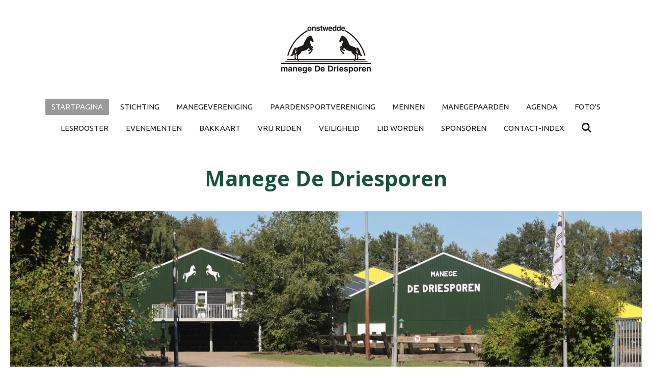

--- FILE ---
content_type: text/html; charset=UTF-8
request_url: https://www.manegededriesporen.nl/
body_size: 28696
content:
<!DOCTYPE html>
<html lang="nl">
    <head>
        <meta http-equiv="Content-Type" content="text/html; charset=utf-8">
        <meta name="viewport" content="width=device-width, initial-scale=1.0, maximum-scale=5.0">
        <meta http-equiv="X-UA-Compatible" content="IE=edge">
        <link rel="canonical" href="https://www.manegededriesporen.nl/">
        <link rel="sitemap" type="application/xml" href="https://www.manegededriesporen.nl/sitemap.xml">
        <meta property="og:title" content="Manege De Driesporen">
        <meta property="og:url" content="https://www.manegededriesporen.nl/">
        <base href="https://www.manegededriesporen.nl/">
        <meta name="description" property="og:description" content="">
                <script nonce="4aab02efbf28b720cbc26943caf9f3da">
            
            window.JOUWWEB = window.JOUWWEB || {};
            window.JOUWWEB.application = window.JOUWWEB.application || {};
            window.JOUWWEB.application = {"backends":[{"domain":"jouwweb.nl","freeDomain":"jouwweb.site"},{"domain":"webador.com","freeDomain":"webadorsite.com"},{"domain":"webador.de","freeDomain":"webadorsite.com"},{"domain":"webador.fr","freeDomain":"webadorsite.com"},{"domain":"webador.es","freeDomain":"webadorsite.com"},{"domain":"webador.it","freeDomain":"webadorsite.com"},{"domain":"jouwweb.be","freeDomain":"jouwweb.site"},{"domain":"webador.ie","freeDomain":"webadorsite.com"},{"domain":"webador.co.uk","freeDomain":"webadorsite.com"},{"domain":"webador.at","freeDomain":"webadorsite.com"},{"domain":"webador.be","freeDomain":"webadorsite.com"},{"domain":"webador.ch","freeDomain":"webadorsite.com"},{"domain":"webador.ch","freeDomain":"webadorsite.com"},{"domain":"webador.mx","freeDomain":"webadorsite.com"},{"domain":"webador.com","freeDomain":"webadorsite.com"},{"domain":"webador.dk","freeDomain":"webadorsite.com"},{"domain":"webador.se","freeDomain":"webadorsite.com"},{"domain":"webador.no","freeDomain":"webadorsite.com"},{"domain":"webador.fi","freeDomain":"webadorsite.com"},{"domain":"webador.ca","freeDomain":"webadorsite.com"},{"domain":"webador.ca","freeDomain":"webadorsite.com"},{"domain":"webador.pl","freeDomain":"webadorsite.com"},{"domain":"webador.com.au","freeDomain":"webadorsite.com"},{"domain":"webador.nz","freeDomain":"webadorsite.com"}],"editorLocale":"nl-NL","editorTimezone":"Europe\/Amsterdam","editorLanguage":"nl","analytics4TrackingId":"G-E6PZPGE4QM","analyticsDimensions":[],"backendDomain":"www.jouwweb.nl","backendShortDomain":"jouwweb.nl","backendKey":"jouwweb-nl","freeWebsiteDomain":"jouwweb.site","noSsl":false,"build":{"reference":"634afd3"},"linkHostnames":["www.jouwweb.nl","www.webador.com","www.webador.de","www.webador.fr","www.webador.es","www.webador.it","www.jouwweb.be","www.webador.ie","www.webador.co.uk","www.webador.at","www.webador.be","www.webador.ch","fr.webador.ch","www.webador.mx","es.webador.com","www.webador.dk","www.webador.se","www.webador.no","www.webador.fi","www.webador.ca","fr.webador.ca","www.webador.pl","www.webador.com.au","www.webador.nz"],"assetsUrl":"https:\/\/assets.jwwb.nl","loginUrl":"https:\/\/www.jouwweb.nl\/inloggen","publishUrl":"https:\/\/www.jouwweb.nl\/v2\/website\/1203538\/publish-proxy","adminUserOrIp":false,"pricing":{"plans":{"lite":{"amount":"700","currency":"EUR"},"pro":{"amount":"1200","currency":"EUR"},"business":{"amount":"2400","currency":"EUR"}},"yearlyDiscount":{"price":{"amount":"0","currency":"EUR"},"ratio":0,"percent":"0%","discountPrice":{"amount":"0","currency":"EUR"},"termPricePerMonth":{"amount":"0","currency":"EUR"},"termPricePerYear":{"amount":"0","currency":"EUR"}}},"hcUrl":{"add-product-variants":"https:\/\/help.jouwweb.nl\/hc\/nl\/articles\/28594307773201","basic-vs-advanced-shipping":"https:\/\/help.jouwweb.nl\/hc\/nl\/articles\/28594268794257","html-in-head":"https:\/\/help.jouwweb.nl\/hc\/nl\/articles\/28594336422545","link-domain-name":"https:\/\/help.jouwweb.nl\/hc\/nl\/articles\/28594325307409","optimize-for-mobile":"https:\/\/help.jouwweb.nl\/hc\/nl\/articles\/28594312927121","seo":"https:\/\/help.jouwweb.nl\/hc\/nl\/sections\/28507243966737","transfer-domain-name":"https:\/\/help.jouwweb.nl\/hc\/nl\/articles\/28594325232657","website-not-secure":"https:\/\/help.jouwweb.nl\/hc\/nl\/articles\/28594252935825"}};
            window.JOUWWEB.brand = {"type":"jouwweb","name":"JouwWeb","domain":"JouwWeb.nl","supportEmail":"support@jouwweb.nl"};
                    
                window.JOUWWEB = window.JOUWWEB || {};
                window.JOUWWEB.websiteRendering = {"locale":"nl-NL","timezone":"Europe\/Amsterdam","routes":{"api\/upload\/product-field":"\/_api\/upload\/product-field","checkout\/cart":"\/winkelwagen","payment":"\/bestelling-afronden\/:publicOrderId","payment\/forward":"\/bestelling-afronden\/:publicOrderId\/forward","public-order":"\/bestelling\/:publicOrderId","checkout\/authorize":"\/winkelwagen\/authorize\/:gateway","wishlist":"\/verlanglijst"}};
                                                    window.JOUWWEB.website = {"id":1203538,"locale":"nl-NL","enabled":true,"title":"Manege De Driesporen","hasTitle":true,"roleOfLoggedInUser":null,"ownerLocale":"nl-NL","plan":"pro","freeWebsiteDomain":"jouwweb.site","backendKey":"jouwweb-nl","currency":"EUR","defaultLocale":"nl-NL","url":"https:\/\/www.manegededriesporen.nl\/","homepageSegmentId":4791786,"category":"website","isOffline":false,"isPublished":true,"locales":["nl-NL"],"allowed":{"ads":false,"credits":true,"externalLinks":true,"slideshow":true,"customDefaultSlideshow":true,"hostedAlbums":true,"moderators":true,"mailboxQuota":1,"statisticsVisitors":true,"statisticsDetailed":true,"statisticsMonths":1,"favicon":true,"password":true,"freeDomains":0,"freeMailAccounts":1,"canUseLanguages":false,"fileUpload":true,"legacyFontSize":false,"webshop":true,"products":10,"imageText":false,"search":true,"audioUpload":true,"videoUpload":0,"allowDangerousForms":false,"allowHtmlCode":true,"mobileBar":true,"sidebar":false,"poll":false,"allowCustomForms":true,"allowBusinessListing":true,"allowCustomAnalytics":true,"allowAccountingLink":true,"digitalProducts":false,"sitemapElement":false},"mobileBar":{"enabled":false,"theme":"accent","email":{"active":false},"location":{"active":true},"phone":{"active":false},"whatsapp":{"active":false},"social":{"active":true,"network":"facebook"}},"webshop":{"enabled":false,"currency":"EUR","taxEnabled":false,"taxInclusive":true,"vatDisclaimerVisible":false,"orderNotice":"<p>Als je nog opmerkingen hebt, kun je dat laten weten in het Opmerkingen-veld in de laatste stap.<\/p>","orderConfirmation":null,"freeShipping":false,"freeShippingAmount":"0.00","shippingDisclaimerVisible":false,"pickupAllowed":false,"couponAllowed":false,"detailsPageAvailable":true,"socialMediaVisible":true,"termsPage":4794353,"termsPageUrl":"\/bakkaart","extraTerms":null,"pricingVisible":true,"orderButtonVisible":true,"shippingAdvanced":false,"shippingAdvancedBackEnd":false,"soldOutVisible":true,"backInStockNotificationEnabled":false,"canAddProducts":true,"nextOrderNumber":318,"allowedServicePoints":[],"sendcloudConfigured":false,"sendcloudFallbackPublicKey":"a3d50033a59b4a598f1d7ce7e72aafdf","taxExemptionAllowed":true,"invoiceComment":null,"emptyCartVisible":false,"minimumOrderPrice":null,"productNumbersEnabled":false,"wishlistEnabled":false,"hideTaxOnCart":false},"isTreatedAsWebshop":false};                            window.JOUWWEB.cart = {"products":[],"coupon":null,"shippingCountryCode":null,"shippingChoice":null,"breakdown":[]};                            window.JOUWWEB.scripts = ["fotorama"];                        window.parent.JOUWWEB.colorPalette = window.JOUWWEB.colorPalette;
        </script>
                <title>Manege De Driesporen</title>
                                            <link href="https://primary.jwwb.nl/public/h/f/l/temp-zyjfpunqiwaqgbjcuawb/touch-icon-iphone.png?bust=1577458521" rel="apple-touch-icon" sizes="60x60">                                                <link href="https://primary.jwwb.nl/public/h/f/l/temp-zyjfpunqiwaqgbjcuawb/touch-icon-ipad.png?bust=1577458521" rel="apple-touch-icon" sizes="76x76">                                                <link href="https://primary.jwwb.nl/public/h/f/l/temp-zyjfpunqiwaqgbjcuawb/touch-icon-iphone-retina.png?bust=1577458521" rel="apple-touch-icon" sizes="120x120">                                                <link href="https://primary.jwwb.nl/public/h/f/l/temp-zyjfpunqiwaqgbjcuawb/touch-icon-ipad-retina.png?bust=1577458521" rel="apple-touch-icon" sizes="152x152">                                                <link href="https://primary.jwwb.nl/public/h/f/l/temp-zyjfpunqiwaqgbjcuawb/favicon.png?bust=1577458521" rel="shortcut icon">                                                <link href="https://primary.jwwb.nl/public/h/f/l/temp-zyjfpunqiwaqgbjcuawb/favicon.png?bust=1577458521" rel="icon">                                        <meta property="og:image" content="https&#x3A;&#x2F;&#x2F;primary.jwwb.nl&#x2F;public&#x2F;h&#x2F;f&#x2F;l&#x2F;temp-zyjfpunqiwaqgbjcuawb&#x2F;tysz36&#x2F;logomanege001.png">
                                    <meta name="twitter:card" content="summary_large_image">
                        <meta property="twitter:image" content="https&#x3A;&#x2F;&#x2F;primary.jwwb.nl&#x2F;public&#x2F;h&#x2F;f&#x2F;l&#x2F;temp-zyjfpunqiwaqgbjcuawb&#x2F;tysz36&#x2F;logomanege001.png">
                                        <link
                rel="alternate"
                hreflang="nl"
                href="https://www.manegededriesporen.nl/"
            >
                                            <script src="https://plausible.io/js/script.manual.js" nonce="4aab02efbf28b720cbc26943caf9f3da" data-turbo-track="reload" defer data-domain="shard13.jouwweb.nl"></script>
<link rel="stylesheet" type="text/css" href="https://gfonts.jwwb.nl/css?display=fallback&amp;family=Open+Sans%3A400%2C700%2C400italic%2C700italic%7CUbuntu%3A400%2C700%2C400italic%2C700italic" nonce="4aab02efbf28b720cbc26943caf9f3da" data-turbo-track="dynamic">
<script src="https://assets.jwwb.nl/assets/build/website-rendering/nl-NL.js?bust=af8dcdef13a1895089e9" nonce="4aab02efbf28b720cbc26943caf9f3da" data-turbo-track="reload" defer></script>
<script src="https://assets.jwwb.nl/assets/website-rendering/runtime.4835e39f538d0d17d46f.js?bust=e90f0e79d8291a81b415" nonce="4aab02efbf28b720cbc26943caf9f3da" data-turbo-track="reload" defer></script>
<script src="https://assets.jwwb.nl/assets/website-rendering/812.881ee67943804724d5af.js?bust=78ab7ad7d6392c42d317" nonce="4aab02efbf28b720cbc26943caf9f3da" data-turbo-track="reload" defer></script>
<script src="https://assets.jwwb.nl/assets/website-rendering/main.a9a7b35cd7f79178d360.js?bust=90b25e3a7431c9c7ef1c" nonce="4aab02efbf28b720cbc26943caf9f3da" data-turbo-track="reload" defer></script>
<link rel="preload" href="https://assets.jwwb.nl/assets/website-rendering/styles.c7a2b441bf8d633a2752.css?bust=45105d711e9f45e864c3" as="style">
<link rel="preload" href="https://assets.jwwb.nl/assets/website-rendering/fonts/icons-website-rendering/font/website-rendering.woff2?bust=bd2797014f9452dadc8e" as="font" crossorigin>
<link rel="preconnect" href="https://gfonts.jwwb.nl">
<link rel="stylesheet" type="text/css" href="https://assets.jwwb.nl/assets/website-rendering/styles.c7a2b441bf8d633a2752.css?bust=45105d711e9f45e864c3" nonce="4aab02efbf28b720cbc26943caf9f3da" data-turbo-track="dynamic">
<link rel="preconnect" href="https://assets.jwwb.nl">
<link rel="stylesheet" type="text/css" href="https://primary.jwwb.nl/public/h/f/l/temp-zyjfpunqiwaqgbjcuawb/style.css?bust=1769274046" nonce="4aab02efbf28b720cbc26943caf9f3da" data-turbo-track="dynamic">    </head>
    <body
        id="top"
        class="jw-is-no-slideshow jw-header-is-image jw-is-segment-page jw-is-frontend jw-is-no-sidebar jw-is-no-messagebar jw-is-no-touch-device jw-is-no-mobile"
                                    data-jouwweb-page="4791786"
                                                data-jouwweb-segment-id="4791786"
                                                data-jouwweb-segment-type="page"
                                                data-template-threshold="1020"
                                                data-template-name="clean"
                            itemscope
        itemtype="https://schema.org/WebSite"
    >
                                    <meta itemprop="url" content="https://www.manegededriesporen.nl/">
        <a href="#main-content" class="jw-skip-link">
            Ga direct naar de hoofdinhoud        </a>
        <div class="jw-background"></div>
        <div class="jw-body">
            <div class="jw-mobile-menu jw-mobile-is-logo js-mobile-menu">
            <button
            type="button"
            class="jw-mobile-menu__button jw-mobile-search-button"
            aria-label="Zoek binnen website"
        >
            <span class="jw-icon-search"></span>
        </button>
        <div class="jw-mobile-header jw-mobile-header--image">
        <span            class="jw-mobile-header-content"
                        >
                            <img class="jw-mobile-logo jw-mobile-logo--landscape" src="https://primary.jwwb.nl/public/h/f/l/temp-zyjfpunqiwaqgbjcuawb/logo-de-driesporen-high.jpg?enable-io=true&amp;enable=upscale&amp;height=70" srcset="https://primary.jwwb.nl/public/h/f/l/temp-zyjfpunqiwaqgbjcuawb/logo-de-driesporen-high.jpg?enable-io=true&amp;enable=upscale&amp;height=70 1x, https://primary.jwwb.nl/public/h/f/l/temp-zyjfpunqiwaqgbjcuawb/logo-de-driesporen-high.jpg?enable-io=true&amp;enable=upscale&amp;height=140&amp;quality=70 2x" alt="Manege De Driesporen" title="Manege De Driesporen">                                </span>
    </div>

    
            <button
            type="button"
            class="jw-mobile-menu__button jw-mobile-toggle"
            aria-label="Open / sluit menu"
        >
            <span class="jw-icon-burger"></span>
        </button>
    </div>
    <div class="jw-mobile-menu-search jw-mobile-menu-search--hidden">
        <form
            action="/zoeken"
            method="get"
            class="jw-mobile-menu-search__box"
        >
            <input
                type="text"
                name="q"
                value=""
                placeholder="Zoeken..."
                class="jw-mobile-menu-search__input"
                aria-label="Zoeken"
            >
            <button type="submit" class="jw-btn jw-btn--style-flat jw-mobile-menu-search__button" aria-label="Zoeken">
                <span class="website-rendering-icon-search" aria-hidden="true"></span>
            </button>
            <button type="button" class="jw-btn jw-btn--style-flat jw-mobile-menu-search__button js-cancel-search" aria-label="Zoekopdracht annuleren">
                <span class="website-rendering-icon-cancel" aria-hidden="true"></span>
            </button>
        </form>
    </div>
            <div class="topmenu">
    <header>
        <div class="topmenu-inner js-topbar-content-container">
            <div class="jw-header-logo">
            <div
    id="jw-header-image-container"
    class="jw-header jw-header-image jw-header-image-toggle"
    style="flex-basis: 176px; max-width: 176px; flex-shrink: 1;"
>
        <img id="jw-header-image" data-image-id="195765215" srcset="https://primary.jwwb.nl/public/h/f/l/temp-zyjfpunqiwaqgbjcuawb/logo-de-driesporen-high.jpg?enable-io=true&amp;width=176 176w, https://primary.jwwb.nl/public/h/f/l/temp-zyjfpunqiwaqgbjcuawb/logo-de-driesporen-high.jpg?enable-io=true&amp;width=352 352w" class="jw-header-image" title="Manege De Driesporen" style="" sizes="176px" width="176" height="94" intrinsicsize="176.00 x 94.00" alt="Manege De Driesporen">        </div>
        <div
    class="jw-header jw-header-title-container jw-header-text jw-header-text-toggle"
    data-stylable="true"
>
    <h1        id="jw-header-title"
        class="jw-header-title"
            >
        <strong>Manege De Driesporen</strong>    </h1>
</div>
</div>
            <nav class="menu jw-menu-copy">
                <ul
    id="jw-menu"
    class="jw-menu jw-menu-horizontal"
            >
            <li
    class="jw-menu-item jw-menu-is-active"
>
        <a        class="jw-menu-link js-active-menu-item"
        href="/"                                            data-page-link-id="4791786"
                            >
                <span class="">
            Startpagina        </span>
            </a>
                </li>
            <li
    class="jw-menu-item"
>
        <a        class="jw-menu-link"
        href="/stichting"                                            data-page-link-id="23659848"
                            >
                <span class="">
            Stichting        </span>
            </a>
                </li>
            <li
    class="jw-menu-item"
>
        <a        class="jw-menu-link"
        href="/manegevereniging"                                            data-page-link-id="23660033"
                            >
                <span class="">
            Manegevereniging        </span>
            </a>
                </li>
            <li
    class="jw-menu-item"
>
        <a        class="jw-menu-link"
        href="/paardensportvereniging"                                            data-page-link-id="16637998"
                            >
                <span class="">
            Paardensportvereniging        </span>
            </a>
                </li>
            <li
    class="jw-menu-item"
>
        <a        class="jw-menu-link"
        href="/mennen"                                            data-page-link-id="25904168"
                            >
                <span class="">
            Mennen        </span>
            </a>
                </li>
            <li
    class="jw-menu-item"
>
        <a        class="jw-menu-link"
        href="/manegepaarden"                                            data-page-link-id="4821340"
                            >
                <span class="">
            manegepaarden        </span>
            </a>
                </li>
            <li
    class="jw-menu-item"
>
        <a        class="jw-menu-link"
        href="/agenda"                                            data-page-link-id="4791800"
                            >
                <span class="">
            Agenda        </span>
            </a>
                </li>
            <li
    class="jw-menu-item"
>
        <a        class="jw-menu-link"
        href="/foto-s"                                            data-page-link-id="4801968"
                            >
                <span class="">
            Foto&#039;s        </span>
            </a>
                </li>
            <li
    class="jw-menu-item"
>
        <a        class="jw-menu-link"
        href="/lesrooster"                                            data-page-link-id="4794902"
                            >
                <span class="">
            Lesrooster        </span>
            </a>
                </li>
            <li
    class="jw-menu-item"
>
        <a        class="jw-menu-link"
        href="/evenementen"                                            data-page-link-id="26135880"
                            >
                <span class="">
            Evenementen        </span>
            </a>
                </li>
            <li
    class="jw-menu-item"
>
        <a        class="jw-menu-link"
        href="/bakkaart"                                            data-page-link-id="4794353"
                            >
                <span class="">
            Bakkaart        </span>
            </a>
                </li>
            <li
    class="jw-menu-item"
>
        <a        class="jw-menu-link"
        href="/vrij-rijden"                                            data-page-link-id="26223820"
                            >
                <span class="">
            Vrij rijden        </span>
            </a>
                </li>
            <li
    class="jw-menu-item"
>
        <a        class="jw-menu-link"
        href="/veiligheid"                                            data-page-link-id="4798256"
                            >
                <span class="">
            Veiligheid        </span>
            </a>
                </li>
            <li
    class="jw-menu-item"
>
        <a        class="jw-menu-link"
        href="/lid-worden"                                            data-page-link-id="4791798"
                            >
                <span class="">
            Lid worden        </span>
            </a>
                </li>
            <li
    class="jw-menu-item"
>
        <a        class="jw-menu-link"
        href="/sponsoren"                                            data-page-link-id="4806741"
                            >
                <span class="">
            Sponsoren        </span>
            </a>
                </li>
            <li
    class="jw-menu-item"
>
        <a        class="jw-menu-link"
        href="/contact-index"                                            data-page-link-id="26574292"
                            >
                <span class="">
            Contact-index        </span>
            </a>
                </li>
            <li
    class="jw-menu-item jw-menu-search-item"
>
        <button        class="jw-menu-link jw-menu-link--icon jw-text-button"
                                                                    title="Zoeken"
            >
                                <span class="website-rendering-icon-search"></span>
                            <span class="hidden-desktop-horizontal-menu">
            Zoeken        </span>
            </button>
                
            <div class="jw-popover-container jw-popover-container--inline is-hidden">
                <div class="jw-popover-backdrop"></div>
                <div class="jw-popover">
                    <div class="jw-popover__arrow"></div>
                    <div class="jw-popover__content jw-section-white">
                        <form itemprop="potentialAction" itemscope itemtype="https://schema.org/SearchAction" class="jw-search" action="/zoeken" method="get">
                            <meta itemprop="target" content="/zoeken?q={q}" />
                            <input class="jw-search__input" type="text" name="q" value="" placeholder="Zoeken..." aria-label="Zoeken"  itemprop="query-input">
                            <button class="jw-search__submit" type="submit" aria-label="Zoeken">
                                <span class="website-rendering-icon-search" aria-hidden="true"></span>
                            </button>
                        </form>
                    </div>
                </div>
            </div>
                        </li>
    
    </ul>

    <script nonce="4aab02efbf28b720cbc26943caf9f3da" id="jw-mobile-menu-template" type="text/template">
        <ul id="jw-menu" class="jw-menu jw-menu-horizontal">
                            <li
    class="jw-menu-item jw-menu-is-active"
>
        <a        class="jw-menu-link js-active-menu-item"
        href="/"                                            data-page-link-id="4791786"
                            >
                <span class="">
            Startpagina        </span>
            </a>
                </li>
                            <li
    class="jw-menu-item"
>
        <a        class="jw-menu-link"
        href="/stichting"                                            data-page-link-id="23659848"
                            >
                <span class="">
            Stichting        </span>
            </a>
                </li>
                            <li
    class="jw-menu-item"
>
        <a        class="jw-menu-link"
        href="/manegevereniging"                                            data-page-link-id="23660033"
                            >
                <span class="">
            Manegevereniging        </span>
            </a>
                </li>
                            <li
    class="jw-menu-item"
>
        <a        class="jw-menu-link"
        href="/paardensportvereniging"                                            data-page-link-id="16637998"
                            >
                <span class="">
            Paardensportvereniging        </span>
            </a>
                </li>
                            <li
    class="jw-menu-item"
>
        <a        class="jw-menu-link"
        href="/mennen"                                            data-page-link-id="25904168"
                            >
                <span class="">
            Mennen        </span>
            </a>
                </li>
                            <li
    class="jw-menu-item"
>
        <a        class="jw-menu-link"
        href="/manegepaarden"                                            data-page-link-id="4821340"
                            >
                <span class="">
            manegepaarden        </span>
            </a>
                </li>
                            <li
    class="jw-menu-item"
>
        <a        class="jw-menu-link"
        href="/agenda"                                            data-page-link-id="4791800"
                            >
                <span class="">
            Agenda        </span>
            </a>
                </li>
                            <li
    class="jw-menu-item"
>
        <a        class="jw-menu-link"
        href="/foto-s"                                            data-page-link-id="4801968"
                            >
                <span class="">
            Foto&#039;s        </span>
            </a>
                </li>
                            <li
    class="jw-menu-item"
>
        <a        class="jw-menu-link"
        href="/lesrooster"                                            data-page-link-id="4794902"
                            >
                <span class="">
            Lesrooster        </span>
            </a>
                </li>
                            <li
    class="jw-menu-item"
>
        <a        class="jw-menu-link"
        href="/evenementen"                                            data-page-link-id="26135880"
                            >
                <span class="">
            Evenementen        </span>
            </a>
                </li>
                            <li
    class="jw-menu-item"
>
        <a        class="jw-menu-link"
        href="/bakkaart"                                            data-page-link-id="4794353"
                            >
                <span class="">
            Bakkaart        </span>
            </a>
                </li>
                            <li
    class="jw-menu-item"
>
        <a        class="jw-menu-link"
        href="/vrij-rijden"                                            data-page-link-id="26223820"
                            >
                <span class="">
            Vrij rijden        </span>
            </a>
                </li>
                            <li
    class="jw-menu-item"
>
        <a        class="jw-menu-link"
        href="/veiligheid"                                            data-page-link-id="4798256"
                            >
                <span class="">
            Veiligheid        </span>
            </a>
                </li>
                            <li
    class="jw-menu-item"
>
        <a        class="jw-menu-link"
        href="/lid-worden"                                            data-page-link-id="4791798"
                            >
                <span class="">
            Lid worden        </span>
            </a>
                </li>
                            <li
    class="jw-menu-item"
>
        <a        class="jw-menu-link"
        href="/sponsoren"                                            data-page-link-id="4806741"
                            >
                <span class="">
            Sponsoren        </span>
            </a>
                </li>
                            <li
    class="jw-menu-item"
>
        <a        class="jw-menu-link"
        href="/contact-index"                                            data-page-link-id="26574292"
                            >
                <span class="">
            Contact-index        </span>
            </a>
                </li>
            
                    </ul>
    </script>
            </nav>
        </div>
    </header>
</div>
<script nonce="4aab02efbf28b720cbc26943caf9f3da">
    var backgroundElement = document.querySelector('.jw-background');

    JOUWWEB.templateConfig = {
        header: {
            selector: '.topmenu',
            mobileSelector: '.jw-mobile-menu',
            updatePusher: function (height, state) {

                if (state === 'desktop') {
                    // Expose the header height as a custom property so
                    // we can use this to set the background height in CSS.
                    if (backgroundElement && height) {
                        backgroundElement.setAttribute('style', '--header-height: ' + height + 'px;');
                    }
                } else if (state === 'mobile') {
                    $('.jw-menu-clone .jw-menu').css('margin-top', height);
                }
            },
        },
    };
</script>
<div class="main-content">
    
<main id="main-content" class="block-content">
    <div data-section-name="content" class="jw-section jw-section-content jw-responsive">
        <div
    id="jw-element-68716216"
    data-jw-element-id="68716216"
        class="jw-tree-node jw-element jw-strip-root jw-tree-container jw-responsive jw-node-is-first-child jw-node-is-last-child"
>
    <div
    id="jw-element-591864083"
    data-jw-element-id="591864083"
        class="jw-tree-node jw-element jw-strip jw-tree-container jw-responsive jw-strip--wide jw-strip--style-color jw-strip--color-default jw-strip--padding-both jw-node-is-first-child jw-strip--primary"
>
    <div class="jw-strip__content-container"><div class="jw-strip__content jw-responsive">
                    <div
    id="jw-element-594203576"
    data-jw-element-id="594203576"
        class="jw-tree-node jw-element jw-image-text jw-node-is-first-child"
>
    <div class="jw-element-imagetext-text">
            <h1 class="jw-heading-130" style="text-align: center;"><span style="color: #195241;"><strong>Manege De Driesporen</strong></span></h1>    </div>
</div><div
    id="jw-element-596715386"
    data-jw-element-id="596715386"
        class="jw-tree-node jw-element jw-spacer"
>
    <div
    class="jw-element-spacer-container "
    style="height: 10px"
>
    </div>
</div><div
    id="jw-element-592361692"
    data-jw-element-id="592361692"
        class="jw-tree-node jw-element jw-image"
>
    <div
    class="jw-intent jw-element-image jw-element-content jw-element-image-is-left"
            style="width: 100%;"
    >
            
        
                <picture
            class="jw-element-image__image-wrapper jw-image-is-square jw-intrinsic"
            style="padding-top: 26.5664%;"
        >
                                            <img class="jw-element-image__image jw-intrinsic__item" style="--jw-element-image--pan-x: 0.5; --jw-element-image--pan-y: 0.5;" alt="" src="https://primary.jwwb.nl/public/h/f/l/temp-zyjfpunqiwaqgbjcuawb/manegedriesporen2024fb-01kopie-standard.jpg" srcset="https://primary.jwwb.nl/public/h/f/l/temp-zyjfpunqiwaqgbjcuawb/manegedriesporen2024fb-01kopie-high.jpg?enable-io=true&amp;width=96 96w, https://primary.jwwb.nl/public/h/f/l/temp-zyjfpunqiwaqgbjcuawb/manegedriesporen2024fb-01kopie-high.jpg?enable-io=true&amp;width=147 147w, https://primary.jwwb.nl/public/h/f/l/temp-zyjfpunqiwaqgbjcuawb/manegedriesporen2024fb-01kopie-high.jpg?enable-io=true&amp;width=226 226w, https://primary.jwwb.nl/public/h/f/l/temp-zyjfpunqiwaqgbjcuawb/manegedriesporen2024fb-01kopie-high.jpg?enable-io=true&amp;width=347 347w, https://primary.jwwb.nl/public/h/f/l/temp-zyjfpunqiwaqgbjcuawb/manegedriesporen2024fb-01kopie-high.jpg?enable-io=true&amp;width=532 532w, https://primary.jwwb.nl/public/h/f/l/temp-zyjfpunqiwaqgbjcuawb/manegedriesporen2024fb-01kopie-high.jpg?enable-io=true&amp;width=816 816w, https://primary.jwwb.nl/public/h/f/l/temp-zyjfpunqiwaqgbjcuawb/manegedriesporen2024fb-01kopie-high.jpg?enable-io=true&amp;width=1252 1252w, https://primary.jwwb.nl/public/h/f/l/temp-zyjfpunqiwaqgbjcuawb/manegedriesporen2024fb-01kopie-high.jpg?enable-io=true&amp;width=1920 1920w" sizes="auto, min(100vw, 1200px), 100vw" loading="lazy" width="798" height="212">                    </picture>

            </div>
</div><div
    id="jw-element-624053114"
    data-jw-element-id="624053114"
        class="jw-tree-node jw-element jw-spacer"
>
    <div
    class="jw-element-spacer-container "
    style="height: 10px"
>
    </div>
</div><div
    id="jw-element-638481694"
    data-jw-element-id="638481694"
        class="jw-tree-node jw-element jw-spacer"
>
    <div
    class="jw-element-spacer-container "
    style="height: 10px"
>
    </div>
</div><div
    id="jw-element-624053168"
    data-jw-element-id="624053168"
        class="jw-tree-node jw-element jw-spacer"
>
    <div
    class="jw-element-spacer-container "
    style="height: 10px"
>
    </div>
</div><div
    id="jw-element-596744499"
    data-jw-element-id="596744499"
        class="jw-tree-node jw-element jw-columns jw-tree-container jw-responsive jw-tree-horizontal jw-columns--mode-flex"
>
    <div
    id="jw-element-596744500"
    data-jw-element-id="596744500"
            style="width: 33.301116480587%"
        class="jw-tree-node jw-element jw-column jw-tree-container jw-tree-container--empty jw-responsive jw-node-is-first-child"
>
    </div><div
    id="jw-element-596744501"
    data-jw-element-id="596744501"
            style="width: 33.394434260957%"
        class="jw-tree-node jw-element jw-column jw-tree-container jw-responsive"
>
    <div
    id="jw-element-594039731"
    data-jw-element-id="594039731"
        class="jw-tree-node jw-element jw-accordion jw-node-is-first-child jw-node-is-last-child"
>
    
<div
    class="jw-element-accordion jw-element-accordion--style-border jw-element-accordion--align-icon-right jw-element-accordion--single-open"
    data-single-open="true">
            <details class="jw-element-accordion__item" >
            <summary class="
                jw-element-accordion__heading
                jw-element-accordion__heading--icon-triangle            ">
                <i class="jw-element-accordion__icon website-rendering-icon-right-open"></i>
                <h3>Proefles - gratis</h3>            </summary>
            <div class="jw-element-accordion__content">
                <div class="jw-element-accordion__content-wrap">
                    <p>Je kunt eenmalig gratis een proefles volgen. Als je meer tijd nodig hebt, kun je gebruikmaken van onze kennismakingsaanbieding: 4 lessen voor &euro; 20,00.<br /><a data-jwlink-type="page" data-jwlink-identifier="23660033" data-jwlink-title="Manegevereniging" href="/manegevereniging">Lees meer</a></p>                </div>
            </div>
        </details>
            <details class="jw-element-accordion__item" >
            <summary class="
                jw-element-accordion__heading
                jw-element-accordion__heading--icon-triangle            ">
                <i class="jw-element-accordion__icon website-rendering-icon-right-open"></i>
                <h3>Paardrijden - recreatief</h3>            </summary>
            <div class="jw-element-accordion__content">
                <div class="jw-element-accordion__content-wrap">
                    <p>Recreatieve rijders kunnen lid worden van manegevereniging De Driesporen, waar ze zowel met de&nbsp;manegepaarden&nbsp;en -pony's als met hun eigen paard of pony kunnen rijden.<br /><a data-jwlink-type="page" data-jwlink-identifier="23660033" data-jwlink-title="Manegevereniging" href="/manegevereniging">Lees meer</a></p>                </div>
            </div>
        </details>
            <details class="jw-element-accordion__item" >
            <summary class="
                jw-element-accordion__heading
                jw-element-accordion__heading--icon-triangle            ">
                <i class="jw-element-accordion__icon website-rendering-icon-right-open"></i>
                <h3>Paardrijden - wedstrijdgericht</h3>            </summary>
            <div class="jw-element-accordion__content">
                <div class="jw-element-accordion__content-wrap">
                    <p>Wie paardensport op een meer wedstrijdgerichte manier wil beoefenen en een eigen pony of paard heeft, kan lid worden van paardensportvereniging (PSV) De Driesporen.<br /><a data-jwlink-type="page" data-jwlink-identifier="16637998" data-jwlink-title="Paardensportvereniging" href="/paardensportvereniging">Lees meer</a></p>                </div>
            </div>
        </details>
            <details class="jw-element-accordion__item" >
            <summary class="
                jw-element-accordion__heading
                jw-element-accordion__heading--icon-triangle            ">
                <i class="jw-element-accordion__icon website-rendering-icon-right-open"></i>
                <h3>Verhuur - manege</h3>            </summary>
            <div class="jw-element-accordion__content">
                <div class="jw-element-accordion__content-wrap">
                    <p><span>Zoekt je een geschikte locatie voor jouw activiteit?<br />We zouden het geweldig vinden om jouw activiteit op onze locatie te zien!<br /></span><a data-jwlink-type="page" data-jwlink-identifier="23659848" data-jwlink-title="Stichting" href="/stichting">Lees meer</a></p>                </div>
            </div>
        </details>
            <details class="jw-element-accordion__item" >
            <summary class="
                jw-element-accordion__heading
                jw-element-accordion__heading--icon-triangle            ">
                <i class="jw-element-accordion__icon website-rendering-icon-right-open"></i>
                <h3>Bakkaart - vrij rijden</h3>            </summary>
            <div class="jw-element-accordion__content">
                <div class="jw-element-accordion__content-wrap">
                    <p>Voor vrij rijden in de manege is een bakkaart vereist. Leden van de manege hebben de mogelijkheid om een bakkaart aan te schaffen.<br /><a data-jwlink-type="page" data-jwlink-identifier="4794353" data-jwlink-title="Bakkaart" href="/bakkaart">Lees meer</a></p>                </div>
            </div>
        </details>
    </div>
</div></div><div
    id="jw-element-596744502"
    data-jw-element-id="596744502"
            style="width: 33.304449258457%"
        class="jw-tree-node jw-element jw-column jw-tree-container jw-tree-container--empty jw-responsive jw-node-is-last-child"
>
    </div></div><div
    id="jw-element-638481510"
    data-jw-element-id="638481510"
        class="jw-tree-node jw-element jw-spacer"
>
    <div
    class="jw-element-spacer-container "
    style="height: 10px"
>
    </div>
</div><div
    id="jw-element-638481543"
    data-jw-element-id="638481543"
        class="jw-tree-node jw-element jw-spacer jw-node-is-last-child"
>
    <div
    class="jw-element-spacer-container "
    style="height: 10px"
>
    </div>
</div></div></div></div><div
    id="jw-element-638460874"
    data-jw-element-id="638460874"
        class="jw-tree-node jw-element jw-strip jw-tree-container jw-responsive jw-strip--default jw-strip--style-image jw-strip--image-content-color-light jw-strip--has-backdrop jw-strip--padding-both"
>
    <div class="jw-strip__image-container"><img src="https://primary.jwwb.nl/public/h/f/l/temp-zyjfpunqiwaqgbjcuawb/015-high-jzq7cd-standard.webp" width="800" height="533" class="jw-strip__image" alt="" loading="lazy"><div class="jw-strip__backdrop"></div></div><div class="jw-strip__content-container"><div class="jw-strip__content jw-responsive"><div
    id="jw-element-638523911"
    data-jw-element-id="638523911"
        class="jw-tree-node jw-element jw-image-text jw-node-is-first-child"
>
    <div class="jw-element-imagetext-text">
            <h2 class="jw-heading-100" style="text-align: center;"><strong>De manege bedankt alle vrijwilligers hartelijk voor hun inzet en medewerking bij de rommelmarkt.</strong></h2>
<p>&nbsp;</p>
<h3 style="text-align: center;" class="jw-heading-70"><strong>Er volgt nog een verslag.</strong></h3>    </div>
</div><div
    id="jw-element-638460875"
    data-jw-element-id="638460875"
        class="jw-tree-node jw-element jw-spacer"
>
    <div
    class="jw-element-spacer-container "
    style="height: 10px"
>
    </div>
</div><div
    id="jw-element-638461046"
    data-jw-element-id="638461046"
        class="jw-tree-node jw-element jw-columns jw-tree-container jw-responsive jw-tree-horizontal jw-columns--mode-flex"
>
    <div
    id="jw-element-638461047"
    data-jw-element-id="638461047"
            style="width: 33.333333333333%"
        class="jw-tree-node jw-element jw-column jw-tree-container jw-tree-container--empty jw-responsive jw-node-is-first-child"
>
    </div><div
    id="jw-element-638461048"
    data-jw-element-id="638461048"
            style="width: 33.333333333333%"
        class="jw-tree-node jw-element jw-column jw-tree-container jw-responsive"
>
    <div
    id="jw-element-638464450"
    data-jw-element-id="638464450"
        class="jw-tree-node jw-element jw-button jw-node-is-first-child jw-node-is-last-child"
>
    <div class="jw-btn-container&#x20;jw-btn-is-center">
            <a
                            href="https&#x3A;&#x2F;&#x2F;www.manegededriesporen.nl&#x2F;foto-s"
                                                class="jw-element-content&#x20;jw-btn&#x20;jw-btn--size-extra-large&#x20;jw-btn-is-full-width&#x20;jw-btn--icon-position-start&#x20;jw-btn--custom-color"
            style="--jw-button-custom-color&#x3A;&#x20;&#x23;195241&#x3B;--jw-button-custom-color-text&#x3A;&#x20;&#x23;ffffff&#x3B;--jw-button-custom-color-hover&#x3A;&#x20;&#x23;1f6650&#x3B;"
        >
                        <span class="jw-btn-caption">
                Foto's rommelmarkt            </span>
        </a>
    </div>
</div></div><div
    id="jw-element-638461049"
    data-jw-element-id="638461049"
            style="width: 33.333333333333%"
        class="jw-tree-node jw-element jw-column jw-tree-container jw-tree-container--empty jw-responsive jw-node-is-last-child"
>
    </div></div><div
    id="jw-element-638460881"
    data-jw-element-id="638460881"
        class="jw-tree-node jw-element jw-spacer jw-node-is-last-child"
>
    <div
    class="jw-element-spacer-container "
    style="height: 10px"
>
    </div>
</div></div></div></div><div
    id="jw-element-638476535"
    data-jw-element-id="638476535"
        class="jw-tree-node jw-element jw-strip jw-tree-container jw-responsive jw-strip--wide jw-strip--style-color jw-strip--color-default jw-strip--padding-both"
>
    <div class="jw-strip__content-container"><div class="jw-strip__content jw-responsive"><div
    id="jw-element-622630330"
    data-jw-element-id="622630330"
        class="jw-tree-node jw-element jw-spacer jw-node-is-first-child jw-node-is-last-child"
>
    <div
    class="jw-element-spacer-container "
    style="height: 10px"
>
    </div>
</div></div></div></div><div
    id="jw-element-344558655"
    data-jw-element-id="344558655"
        class="jw-tree-node jw-element jw-strip jw-tree-container jw-responsive jw-strip--default jw-strip--style-color jw-strip--color-shaded jw-strip--padding-both"
>
    <div class="jw-strip__content-container"><div class="jw-strip__content jw-responsive"><div
    id="jw-element-68774580"
    data-jw-element-id="68774580"
        class="jw-tree-node jw-element jw-image-text jw-node-is-first-child"
>
    <div class="jw-element-imagetext-text">
            <h1 class="jw-heading-130">Welkom&nbsp;</h1>    </div>
</div><div
    id="jw-element-591881827"
    data-jw-element-id="591881827"
        class="jw-tree-node jw-element jw-spacer"
>
    <div
    class="jw-element-spacer-container "
    style="height: 10px"
>
    </div>
</div><div
    id="jw-element-448142198"
    data-jw-element-id="448142198"
        class="jw-tree-node jw-element jw-image-text"
>
    <div class="jw-element-imagetext-text">
            <h3 class="jw-heading-70"><strong>Het hart van de paardensport in Onstwedde</strong></h3>    </div>
</div><div
    id="jw-element-591881981"
    data-jw-element-id="591881981"
        class="jw-tree-node jw-element jw-spacer"
>
    <div
    class="jw-element-spacer-container "
    style="height: 10px"
>
    </div>
</div><div
    id="jw-element-568746087"
    data-jw-element-id="568746087"
        class="jw-tree-node jw-element jw-columns jw-tree-container jw-responsive jw-tree-horizontal jw-columns--mode-flex jw-node-is-last-child"
>
    <div
    id="jw-element-568746088"
    data-jw-element-id="568746088"
            style="width: 40.04400440044%"
        class="jw-tree-node jw-element jw-column jw-tree-container jw-responsive jw-node-is-first-child"
>
    <div
    id="jw-element-568746160"
    data-jw-element-id="568746160"
        class="jw-tree-node jw-element jw-image jw-node-is-first-child jw-node-is-last-child"
>
    <div
    class="jw-intent jw-element-image jw-element-content jw-element-image-is-left"
            style="width: 100%;"
    >
            
                    <a href="/manege-complex" data-page-link-id="30635159">        
                <picture
            class="jw-element-image__image-wrapper jw-image-is-square jw-intrinsic"
            style="padding-top: 52.005%;"
        >
                                            <img class="jw-element-image__image jw-intrinsic__item" style="--jw-element-image--pan-x: 0.5; --jw-element-image--pan-y: 0.5;" alt="" src="https://primary.jwwb.nl/public/h/f/l/temp-zyjfpunqiwaqgbjcuawb/manege-high-standard.webp" srcset="https://primary.jwwb.nl/public/h/f/l/temp-zyjfpunqiwaqgbjcuawb/manege-high-high.webp?enable-io=true&amp;width=96 96w, https://primary.jwwb.nl/public/h/f/l/temp-zyjfpunqiwaqgbjcuawb/manege-high-high.webp?enable-io=true&amp;width=147 147w, https://primary.jwwb.nl/public/h/f/l/temp-zyjfpunqiwaqgbjcuawb/manege-high-high.webp?enable-io=true&amp;width=226 226w, https://primary.jwwb.nl/public/h/f/l/temp-zyjfpunqiwaqgbjcuawb/manege-high-high.webp?enable-io=true&amp;width=347 347w, https://primary.jwwb.nl/public/h/f/l/temp-zyjfpunqiwaqgbjcuawb/manege-high-high.webp?enable-io=true&amp;width=532 532w, https://primary.jwwb.nl/public/h/f/l/temp-zyjfpunqiwaqgbjcuawb/manege-high-high.webp?enable-io=true&amp;width=816 816w, https://primary.jwwb.nl/public/h/f/l/temp-zyjfpunqiwaqgbjcuawb/manege-high-high.webp?enable-io=true&amp;width=1252 1252w, https://primary.jwwb.nl/public/h/f/l/temp-zyjfpunqiwaqgbjcuawb/manege-high-high.webp?enable-io=true&amp;width=1920 1920w" sizes="auto, min(100vw, 1200px), 100vw" loading="lazy" width="798" height="415">                    </picture>

                    </a>
            </div>
</div></div><div
    id="jw-element-568746089"
    data-jw-element-id="568746089"
            style="width: 59.95599559956%"
        class="jw-tree-node jw-element jw-column jw-tree-container jw-responsive jw-node-is-last-child"
>
    <div
    id="jw-element-568746511"
    data-jw-element-id="568746511"
        class="jw-tree-node jw-element jw-image-text jw-node-is-first-child jw-node-is-last-child"
>
    <div class="jw-element-imagetext-text">
            <p style="text-align: left;"><strong>Klik op de foto voor meer informatie.</strong></p>
<p><strong><br />Ook niet-leden zijn bij veel evenementen van harte welkom.</strong></p>
<p><strong><br /></strong><strong>Stap gerust binnen tijdens onze lessen, wedstrijden of evenementen &ndash; de deur van de manege staat altijd open!</strong></p>
<p>&nbsp;</p>    </div>
</div></div></div></div></div></div><div
    id="jw-element-637241639"
    data-jw-element-id="637241639"
        class="jw-tree-node jw-element jw-strip jw-tree-container jw-responsive jw-strip--narrow jw-strip--style-color jw-strip--color-default jw-strip--padding-both"
>
    <div class="jw-strip__content-container"><div class="jw-strip__content jw-responsive"><div
    id="jw-element-637246102"
    data-jw-element-id="637246102"
        class="jw-tree-node jw-element jw-spacer jw-node-is-first-child jw-node-is-last-child"
>
    <div
    class="jw-element-spacer-container "
    style="height: 10px"
>
    </div>
</div></div></div></div><div
    id="jw-element-637246229"
    data-jw-element-id="637246229"
        class="jw-tree-node jw-element jw-strip jw-tree-container jw-responsive jw-strip--default jw-strip--style-image jw-strip--image-content-color-light jw-strip--has-backdrop jw-strip--padding-both"
>
    <div class="jw-strip__image-container"><img src="https://primary.jwwb.nl/public/h/f/l/temp-zyjfpunqiwaqgbjcuawb/616105237_1311672334290853_2555445396618298887_n-high-standard-934say.webp" width="1131" height="1600" class="jw-strip__image" alt="" loading="lazy"><div class="jw-strip__backdrop"></div></div><div class="jw-strip__content-container"><div class="jw-strip__content jw-responsive"><div
    id="jw-element-637246286"
    data-jw-element-id="637246286"
        class="jw-tree-node jw-element jw-image-text jw-node-is-first-child jw-node-is-last-child"
>
    <div class="jw-element-imagetext-text">
            <h1 style="text-align: center;" class="jw-heading-130"><strong>SHOWAVOND WINTER WONDERLAND&nbsp;<br /><br /></strong></h1>
<h3 style="text-align: center;" class="jw-heading-70"><strong>Zaterdag 21 februari belooft een avond vol magie, sneeuw en spectaculaire paardenshows te worden.<br /><br /></strong></h3>
<h3 style="text-align: center;" class="jw-heading-70"><strong>Onze ruiters en paarden nemen je mee op een onvergetelijke reis door een betoverend Winter Wonderland.<br /><br /></strong></h3>
<h3 style="text-align: center;" class="jw-heading-70"><strong>De entree is gratis en de show start om 18.00 uur.<br /><br /></strong></h3>
<h3 style="text-align: center;" class="jw-heading-70"><strong>Vergeet niet warme kleding aan te trekken; de manege is niet verwarmd.</strong></h3>    </div>
</div></div></div></div><div
    id="jw-element-637246202"
    data-jw-element-id="637246202"
        class="jw-tree-node jw-element jw-strip jw-tree-container jw-responsive jw-strip--narrow jw-strip--style-color jw-strip--color-default jw-strip--padding-both"
>
    <div class="jw-strip__content-container"><div class="jw-strip__content jw-responsive"><div
    id="jw-element-628874098"
    data-jw-element-id="628874098"
        class="jw-tree-node jw-element jw-spacer jw-node-is-first-child"
>
    <div
    class="jw-element-spacer-container "
    style="height: 10px"
>
    </div>
</div><div
    id="jw-element-637163795"
    data-jw-element-id="637163795"
        class="jw-tree-node jw-element jw-spacer"
>
    <div
    class="jw-element-spacer-container "
    style="height: 10px"
>
    </div>
</div><div
    id="jw-element-628874528"
    data-jw-element-id="628874528"
        class="jw-tree-node jw-element jw-button"
>
    <div class="jw-btn-container&#x20;jw-btn-is-center">
            <a
                                                class="jw-element-content&#x20;jw-btn&#x20;jw-btn--size-large&#x20;jw-btn--style-border&#x20;jw-btn-is-full-width&#x20;jw-btn--roundness-rounded&#x20;jw-btn--icon-position-start&#x20;jw-btn--custom-color"
            style="--jw-button-custom-color&#x3A;&#x20;&#x23;195241&#x3B;--jw-button-custom-color-text&#x3A;&#x20;&#x23;ffffff&#x3B;--jw-button-custom-color-hover&#x3A;&#x20;&#x23;257960&#x3B;"
        >
                        <span class="jw-btn-caption">
                Zaterdag 24 januari<br />Rommelmarkt<br />Vrij rijden: vanaf 16.00 uur            </span>
        </a>
    </div>
</div><div
    id="jw-element-628707810"
    data-jw-element-id="628707810"
        class="jw-tree-node jw-element jw-spacer"
>
    <div
    class="jw-element-spacer-container "
    style="height: 10px"
>
    </div>
</div><div
    id="jw-element-632684812"
    data-jw-element-id="632684812"
        class="jw-tree-node jw-element jw-button"
>
    <div class="jw-btn-container&#x20;jw-btn-is-center">
            <a
                            href="&#x2F;agenda&#x2F;26-01-2026-extra-menlessen"
                                    title="26-01-2026&#x20;Extra&#x20;Menlessen"            class="jw-element-content&#x20;jw-btn&#x20;jw-btn--size-large&#x20;jw-btn--style-border&#x20;jw-btn-is-full-width&#x20;jw-btn--icon-position-start&#x20;jw-btn--custom-color"
            style="--jw-button-custom-color&#x3A;&#x20;&#x23;195241&#x3B;--jw-button-custom-color-text&#x3A;&#x20;&#x23;ffffff&#x3B;--jw-button-custom-color-hover&#x3A;&#x20;&#x23;1f6650&#x3B;"
        >
                        <span class="jw-btn-caption">
                Maandag 26 januari<br />Extra menlessen<br />Vrij rijden: 16.15 - 20.45 uur alleen in hal 2            </span>
        </a>
    </div>
</div><div
    id="jw-element-635724655"
    data-jw-element-id="635724655"
        class="jw-tree-node jw-element jw-spacer"
>
    <div
    class="jw-element-spacer-container "
    style="height: 10px"
>
    </div>
</div><div
    id="jw-element-632686467"
    data-jw-element-id="632686467"
        class="jw-tree-node jw-element jw-button"
>
    <div class="jw-btn-container&#x20;jw-btn-is-center">
            <a
                            href="&#x2F;agenda&#x2F;27-01-2026-competitie-jonge-springpaarden"
                                    title="27-01-2026&#x20;Competitie&#x20;jonge&#x20;springpaarden"            class="jw-element-content&#x20;jw-btn&#x20;jw-btn--size-large&#x20;jw-btn--style-border&#x20;jw-btn-is-full-width&#x20;jw-btn--icon-position-start&#x20;jw-btn--custom-color"
            style="--jw-button-custom-color&#x3A;&#x20;&#x23;195241&#x3B;--jw-button-custom-color-text&#x3A;&#x20;&#x23;ffffff&#x3B;--jw-button-custom-color-hover&#x3A;&#x20;&#x23;1f6650&#x3B;"
        >
                        <span class="jw-btn-caption">
                Dinsdag 27 januari<br />V.H.V. Jonge Springpaardenopleiding<br />Vrij rijden: 17.00 - 19.00 uur alleen in hal 2<br />Vrij rijden: vanaf 19.00 uur in hal 2 en 3<br />(deelnemers van de opleiding <br />rijden ook in en uit in hal 2 of 3)            </span>
        </a>
    </div>
</div><div
    id="jw-element-635724725"
    data-jw-element-id="635724725"
        class="jw-tree-node jw-element jw-spacer"
>
    <div
    class="jw-element-spacer-container "
    style="height: 10px"
>
    </div>
</div><div
    id="jw-element-636829381"
    data-jw-element-id="636829381"
        class="jw-tree-node jw-element jw-button"
>
    <div class="jw-btn-container&#x20;jw-btn-is-center">
            <a
                                                class="jw-element-content&#x20;jw-btn&#x20;jw-btn--size-large&#x20;jw-btn--style-border&#x20;jw-btn-is-full-width&#x20;jw-btn--icon-position-start&#x20;jw-btn--custom-color"
            style="--jw-button-custom-color&#x3A;&#x20;&#x23;195241&#x3B;--jw-button-custom-color-text&#x3A;&#x20;&#x23;ffffff&#x3B;--jw-button-custom-color-hover&#x3A;&#x20;&#x23;1f6650&#x3B;"
        >
                        <span class="jw-btn-caption">
                Maandag 2 februari<br />Inhaallessen PSV<br />Vrij rijden: 17.30 - 19.00 uur alleen in hal 2<br />Vrij rijden: 19.00 - 21.30 uur in hal 1 en 2            </span>
        </a>
    </div>
</div><div
    id="jw-element-636829399"
    data-jw-element-id="636829399"
        class="jw-tree-node jw-element jw-spacer"
>
    <div
    class="jw-element-spacer-container "
    style="height: 10px"
>
    </div>
</div><div
    id="jw-element-628738220"
    data-jw-element-id="628738220"
        class="jw-tree-node jw-element jw-button"
>
    <div class="jw-btn-container&#x20;jw-btn-is-center">
            <a
                            href="&#x2F;agenda&#x2F;03-02-2026-springlessen-hester-schrik"
                                    title="03-02-2026&#x20;Springlessen&#x20;Hester&#x20;&#x20;Schrik"            class="jw-element-content&#x20;jw-btn&#x20;jw-btn--size-large&#x20;jw-btn--style-border&#x20;jw-btn-is-full-width&#x20;jw-btn--roundness-rounded&#x20;jw-btn--icon-position-start&#x20;jw-btn--custom-color"
            style="--jw-button-custom-color&#x3A;&#x20;&#x23;195241&#x3B;--jw-button-custom-color-text&#x3A;&#x20;&#x23;ffffff&#x3B;--jw-button-custom-color-hover&#x3A;&#x20;&#x23;257960&#x3B;"
        >
                        <span class="jw-btn-caption">
                Dinsdag 3 februari<br />Springavond<br />Vrij rijden: 17.00 - 21.45 uur alleen in hal 2            </span>
        </a>
    </div>
</div><div
    id="jw-element-636828638"
    data-jw-element-id="636828638"
        class="jw-tree-node jw-element jw-spacer"
>
    <div
    class="jw-element-spacer-container "
    style="height: 10px"
>
    </div>
</div><div
    id="jw-element-637071371"
    data-jw-element-id="637071371"
        class="jw-tree-node jw-element jw-button"
>
    <div class="jw-btn-container&#x20;jw-btn-is-center">
            <a
                            href="&#x2F;agenda&#x2F;07-02-2026-voorbereidingen-showavond"
                                    title="07-02-2026&#x20;Voorbereidingen&#x20;showavond"            class="jw-element-content&#x20;jw-btn&#x20;jw-btn--size-large&#x20;jw-btn--style-border&#x20;jw-btn-is-full-width&#x20;jw-btn--icon-position-start&#x20;jw-btn--custom-color"
            style="--jw-button-custom-color&#x3A;&#x20;&#x23;195241&#x3B;--jw-button-custom-color-text&#x3A;&#x20;&#x23;ffffff&#x3B;--jw-button-custom-color-hover&#x3A;&#x20;&#x23;1f6650&#x3B;"
        >
                        <span class="jw-btn-caption">
                Zaterdag 7 februari<br />Oefenen voor showavond van 21 februari met muziek<br />Vrij rijden: 17.00 - 20.30 uur alleen in hal 2            </span>
        </a>
    </div>
</div><div
    id="jw-element-637071249"
    data-jw-element-id="637071249"
        class="jw-tree-node jw-element jw-spacer"
>
    <div
    class="jw-element-spacer-container "
    style="height: 10px"
>
    </div>
</div><div
    id="jw-element-633623805"
    data-jw-element-id="633623805"
        class="jw-tree-node jw-element jw-spacer jw-node-is-last-child"
>
    <div
    class="jw-element-spacer-container "
    style="height: 10px"
>
    </div>
</div></div></div></div><div
    id="jw-element-636448443"
    data-jw-element-id="636448443"
        class="jw-tree-node jw-element jw-strip jw-tree-container jw-responsive jw-strip--wide jw-strip--style-image jw-strip--image-content-color-light jw-strip--has-backdrop jw-strip--padding-both"
>
    <div class="jw-strip__image-container"><img src="https://primary.jwwb.nl/public/h/f/l/temp-zyjfpunqiwaqgbjcuawb/5634-standard.jpg" width="1920" height="1080" class="jw-strip__image" alt="" loading="lazy"><div class="jw-strip__backdrop"></div></div><div class="jw-strip__content-container"><div class="jw-strip__content jw-responsive"><div
    id="jw-element-636461896"
    data-jw-element-id="636461896"
        class="jw-tree-node jw-element jw-image-text jw-node-is-first-child"
>
    <div class="jw-element-imagetext-text">
            <h2 class="jw-heading-100" style="text-align: center;"><strong>Woensdag 28 januari</strong></h2>
<h2 class="jw-heading-100" style="text-align: center;"><strong>Meting pony/paard </strong></h2>
<h2 class="jw-heading-100" style="text-align: center;"><strong>KNHS</strong></h2>
<h2 style="text-align: center;" class="jw-heading-100"><strong>UPDATE: DIVERSE WIJZIGINGEN</strong></h2>    </div>
</div><div
    id="jw-element-636465467"
    data-jw-element-id="636465467"
        class="jw-tree-node jw-element jw-spacer"
>
    <div
    class="jw-element-spacer-container "
    style="height: 10px"
>
    </div>
</div><div
    id="jw-element-636449258"
    data-jw-element-id="636449258"
        class="jw-tree-node jw-element jw-columns jw-tree-container jw-responsive jw-tree-horizontal jw-columns--mode-flex jw-node-is-last-child"
>
    <div
    id="jw-element-636449259"
    data-jw-element-id="636449259"
            style="width: 33.333333333333%"
        class="jw-tree-node jw-element jw-column jw-tree-container jw-tree-container--empty jw-responsive jw-node-is-first-child"
>
    </div><div
    id="jw-element-636449260"
    data-jw-element-id="636449260"
            style="width: 33.333333333333%"
        class="jw-tree-node jw-element jw-column jw-tree-container jw-responsive"
>
    <div
    id="jw-element-636454929"
    data-jw-element-id="636454929"
        class="jw-tree-node jw-element jw-button jw-node-is-first-child jw-node-is-last-child"
>
    <div class="jw-btn-container&#x20;jw-btn-is-center">
            <a
                            href="&#x2F;agenda&#x2F;30-01-2026-meting-door-knhs"
                                    title="30-01-2026&#x20;Meting&#x20;door&#x20;KNHS"            class="jw-element-content&#x20;jw-btn&#x20;jw-btn--size-extra-large&#x20;jw-btn-is-full-width&#x20;jw-btn--icon-position-start&#x20;jw-btn--custom-color"
            style="--jw-button-custom-color&#x3A;&#x20;&#x23;195241&#x3B;--jw-button-custom-color-text&#x3A;&#x20;&#x23;ffffff&#x3B;--jw-button-custom-color-hover&#x3A;&#x20;&#x23;1f6650&#x3B;"
        >
                        <span class="jw-btn-caption">
                Aanmelden uiterlijk 27 januari            </span>
        </a>
    </div>
</div></div><div
    id="jw-element-636449261"
    data-jw-element-id="636449261"
            style="width: 33.333333333333%"
        class="jw-tree-node jw-element jw-column jw-tree-container jw-tree-container--empty jw-responsive jw-node-is-last-child"
>
    </div></div></div></div></div><div
    id="jw-element-636448442"
    data-jw-element-id="636448442"
        class="jw-tree-node jw-element jw-strip jw-tree-container jw-responsive jw-strip--narrow jw-strip--style-color jw-strip--color-default jw-strip--padding-both"
>
    <div class="jw-strip__content-container"><div class="jw-strip__content jw-responsive"><div
    id="jw-element-637198765"
    data-jw-element-id="637198765"
        class="jw-tree-node jw-element jw-spacer jw-node-is-first-child"
>
    <div
    class="jw-element-spacer-container "
    style="height: 10px"
>
    </div>
</div><div
    id="jw-element-637198790"
    data-jw-element-id="637198790"
        class="jw-tree-node jw-element jw-spacer"
>
    <div
    class="jw-element-spacer-container "
    style="height: 10px"
>
    </div>
</div><div
    id="jw-element-637197135"
    data-jw-element-id="637197135"
        class="jw-tree-node jw-element jw-image"
>
    <div
    class="jw-intent jw-element-image jw-element-content jw-element-image-is-left"
            style="width: 100%;"
    >
            
                    <a href="https://www.manegededriesporen.nl/2954359_rabobank-geeft-subsidie-voor-verduurzaming">        
                <picture
            class="jw-element-image__image-wrapper jw-image-is-square jw-intrinsic"
            style="padding-top: 52.3333%;"
        >
                                            <img class="jw-element-image__image jw-intrinsic__item" style="--jw-element-image--pan-x: 0.5; --jw-element-image--pan-y: 0.61;" alt="" src="https://primary.jwwb.nl/public/h/f/l/temp-zyjfpunqiwaqgbjcuawb/manege-rabo1-high-4wgtdb.jpg?enable-io=true&amp;enable=upscale&amp;crop=1.9108%3A1%2Coffset-y61&amp;width=800" srcset="https://primary.jwwb.nl/public/h/f/l/temp-zyjfpunqiwaqgbjcuawb/manege-rabo1-high-4wgtdb.jpg?enable-io=true&amp;crop=1.9108%3A1%2Coffset-y61&amp;width=96 96w, https://primary.jwwb.nl/public/h/f/l/temp-zyjfpunqiwaqgbjcuawb/manege-rabo1-high-4wgtdb.jpg?enable-io=true&amp;crop=1.9108%3A1%2Coffset-y61&amp;width=147 147w, https://primary.jwwb.nl/public/h/f/l/temp-zyjfpunqiwaqgbjcuawb/manege-rabo1-high-4wgtdb.jpg?enable-io=true&amp;crop=1.9108%3A1%2Coffset-y61&amp;width=226 226w, https://primary.jwwb.nl/public/h/f/l/temp-zyjfpunqiwaqgbjcuawb/manege-rabo1-high-4wgtdb.jpg?enable-io=true&amp;crop=1.9108%3A1%2Coffset-y61&amp;width=347 347w, https://primary.jwwb.nl/public/h/f/l/temp-zyjfpunqiwaqgbjcuawb/manege-rabo1-high-4wgtdb.jpg?enable-io=true&amp;crop=1.9108%3A1%2Coffset-y61&amp;width=532 532w, https://primary.jwwb.nl/public/h/f/l/temp-zyjfpunqiwaqgbjcuawb/manege-rabo1-high-4wgtdb.jpg?enable-io=true&amp;crop=1.9108%3A1%2Coffset-y61&amp;width=816 816w, https://primary.jwwb.nl/public/h/f/l/temp-zyjfpunqiwaqgbjcuawb/manege-rabo1-high-4wgtdb.jpg?enable-io=true&amp;crop=1.9108%3A1%2Coffset-y61&amp;width=1252 1252w, https://primary.jwwb.nl/public/h/f/l/temp-zyjfpunqiwaqgbjcuawb/manege-rabo1-high-4wgtdb.jpg?enable-io=true&amp;crop=1.9108%3A1%2Coffset-y61&amp;width=1920 1920w" sizes="auto, min(100vw, 1200px), 100vw" loading="lazy" width="800" height="418.66666666666">                    </picture>

                    </a>
            </div>
</div><div
    id="jw-element-637198495"
    data-jw-element-id="637198495"
        class="jw-tree-node jw-element jw-image-text"
>
    <div class="jw-element-imagetext-text">
            <p style="text-align: center;">Rabobank geeft subsidie voor verduurzaming aan Manege De Driesporen</p>    </div>
</div><div
    id="jw-element-637202594"
    data-jw-element-id="637202594"
        class="jw-tree-node jw-element jw-spacer"
>
    <div
    class="jw-element-spacer-container "
    style="height: 10px"
>
    </div>
</div><div
    id="jw-element-637220380"
    data-jw-element-id="637220380"
        class="jw-tree-node jw-element jw-spacer jw-node-is-last-child"
>
    <div
    class="jw-element-spacer-container "
    style="height: 10px"
>
    </div>
</div></div></div></div><div
    id="jw-element-637220507"
    data-jw-element-id="637220507"
        class="jw-tree-node jw-element jw-strip jw-tree-container jw-responsive jw-strip--default jw-strip--style-image jw-strip--image-content-color-light jw-strip--has-backdrop jw-strip--padding-both"
>
    <div class="jw-strip__image-container"><img src="https://primary.jwwb.nl/public/h/f/l/temp-zyjfpunqiwaqgbjcuawb/timohoofd-2-standard-iwufz6.webp" width="317" height="475" class="jw-strip__image" alt="" loading="lazy"><div class="jw-strip__backdrop"></div></div><div class="jw-strip__content-container"><div class="jw-strip__content jw-responsive"><div
    id="jw-element-637225430"
    data-jw-element-id="637225430"
        class="jw-tree-node jw-element jw-image-text jw-node-is-first-child"
>
    <div class="jw-element-imagetext-text">
            <h1 style="text-align: center;" class="jw-heading-200"><strong>Voerders gezocht</strong></h1>    </div>
</div><div
    id="jw-element-637228065"
    data-jw-element-id="637228065"
        class="jw-tree-node jw-element jw-spacer"
>
    <div
    class="jw-element-spacer-container "
    style="height: 10px"
>
    </div>
</div><div
    id="jw-element-637225556"
    data-jw-element-id="637225556"
        class="jw-tree-node jw-element jw-image-text"
>
    <div class="jw-element-imagetext-text">
            <h3 style="text-align: center;" class="jw-heading-70"><strong>Wij zijn op zoek naar enthousiaste vrijwilligers die willen helpen met het voeren en verzorgen van onze paarden.</strong></h3>    </div>
</div><div
    id="jw-element-637228162"
    data-jw-element-id="637228162"
        class="jw-tree-node jw-element jw-spacer"
>
    <div
    class="jw-element-spacer-container "
    style="height: 10px"
>
    </div>
</div><div
    id="jw-element-637220963"
    data-jw-element-id="637220963"
        class="jw-tree-node jw-element jw-columns jw-tree-container jw-responsive jw-tree-horizontal jw-columns--mode-flex jw-node-is-last-child"
>
    <div
    id="jw-element-637220964"
    data-jw-element-id="637220964"
            style="width: 33.333333333333%"
        class="jw-tree-node jw-element jw-column jw-tree-container jw-tree-container--empty jw-responsive jw-node-is-first-child"
>
    </div><div
    id="jw-element-637220965"
    data-jw-element-id="637220965"
            style="width: 33.333333333333%"
        class="jw-tree-node jw-element jw-column jw-tree-container jw-responsive"
>
    <div
    id="jw-element-637220997"
    data-jw-element-id="637220997"
        class="jw-tree-node jw-element jw-button jw-node-is-first-child jw-node-is-last-child"
>
    <div class="jw-btn-container&#x20;jw-btn-is-center">
            <a
                            href="&#x2F;voeders-gezocht"
                                    title="Voeders&#x20;gezocht"            class="jw-element-content&#x20;jw-btn&#x20;jw-btn--size-large&#x20;jw-btn--style-flat&#x20;jw-btn-is-full-width&#x20;jw-btn--icon-position-start&#x20;jw-btn--custom-color"
            style="--jw-button-custom-color&#x3A;&#x20;&#x23;195241&#x3B;--jw-button-custom-color-text&#x3A;&#x20;&#x23;ffffff&#x3B;--jw-button-custom-color-hover&#x3A;&#x20;&#x23;1f6650&#x3B;"
        >
                        <span class="jw-btn-caption">
                Meer informatie            </span>
        </a>
    </div>
</div></div><div
    id="jw-element-637220966"
    data-jw-element-id="637220966"
            style="width: 33.333333333333%"
        class="jw-tree-node jw-element jw-column jw-tree-container jw-tree-container--empty jw-responsive jw-node-is-last-child"
>
    </div></div></div></div></div><div
    id="jw-element-627601137"
    data-jw-element-id="627601137"
        class="jw-tree-node jw-element jw-strip jw-tree-container jw-responsive jw-strip--default jw-strip--style-color jw-strip--color-default jw-strip--padding-both"
>
    <div class="jw-strip__content-container"><div class="jw-strip__content jw-responsive"><div
    id="jw-element-629397842"
    data-jw-element-id="629397842"
        class="jw-tree-node jw-element jw-spacer jw-node-is-first-child"
>
    <div
    class="jw-element-spacer-container "
    style="height: 10px"
>
    </div>
</div><div
    id="jw-element-627601517"
    data-jw-element-id="627601517"
        class="jw-tree-node jw-element jw-spacer"
>
    <div
    class="jw-element-spacer-container "
    style="height: 10px"
>
    </div>
</div><div
    id="jw-element-629384425"
    data-jw-element-id="629384425"
        class="jw-tree-node jw-element jw-columns jw-tree-container jw-responsive jw-tree-horizontal jw-columns--mode-flex"
>
    <div
    id="jw-element-629384426"
    data-jw-element-id="629384426"
            style="width: 25.016664444741%"
        class="jw-tree-node jw-element jw-column jw-tree-container jw-tree-container--empty jw-responsive jw-node-is-first-child"
>
    </div><div
    id="jw-element-629384427"
    data-jw-element-id="629384427"
            style="width: 49.960005332622%"
        class="jw-tree-node jw-element jw-column jw-tree-container jw-responsive"
>
    <div
    id="jw-element-629406885"
    data-jw-element-id="629406885"
        class="jw-tree-node jw-element jw-button jw-node-is-first-child"
>
    <div class="jw-btn-container&#x20;jw-btn-is-center">
            <a
                                                class="jw-element-content&#x20;jw-btn&#x20;jw-btn--size-large&#x20;jw-btn--style-flat&#x20;jw-btn-is-full-width&#x20;jw-btn--roundness-rounded&#x20;jw-btn--icon-position-start&#x20;jw-btn--custom-color"
            style="--jw-button-custom-color&#x3A;&#x20;var&#x28;--jw-swatch--accent-color,&#x20;&#x23;5c5c5c&#x29;&#x3B;--jw-button-custom-color-text&#x3A;&#x20;var&#x28;--jw-swatch--accent-color--button-text-on&#x29;&#x3B;--jw-button-custom-color-hover&#x3A;&#x20;var&#x28;--jw-swatch--accent-color--button-hover&#x29;&#x3B;"
        >
                        <span class="jw-btn-caption">
                Met eigen paard of pony            </span>
        </a>
    </div>
</div><div
    id="jw-element-629384759"
    data-jw-element-id="629384759"
        class="jw-tree-node jw-element jw-accordion jw-node-is-last-child"
>
    
<div
    class="jw-element-accordion jw-element-accordion--style-border jw-element-accordion--align-icon-right jw-element-accordion--single-open"
    data-single-open="true">
            <details class="jw-element-accordion__item" >
            <summary class="
                jw-element-accordion__heading
                jw-element-accordion__heading--icon-triangle            ">
                <i class="jw-element-accordion__icon website-rendering-icon-right-open"></i>
                <h3>Dressuurlessen - Wytske Schuth</h3>            </summary>
            <div class="jw-element-accordion__content">
                <div class="jw-element-accordion__content-wrap">
                    <p><span>Wytske Schuth verzorgt op woensdagavond dressuurlessen voor alle niveaus, afgestemd op de specifieke behoeften van de leden.<br /></span><span> Daarnaast biedt zij individuele lessen aan.<br /></span>Alleen leden van de PSV kunnen hieraan meedoen.<br /><a data-jwlink-type="page" data-jwlink-identifier="16637998" data-jwlink-title="Paardensportvereniging" href="/paardensportvereniging">Lees meer</a></p>                </div>
            </div>
        </details>
            <details class="jw-element-accordion__item" >
            <summary class="
                jw-element-accordion__heading
                jw-element-accordion__heading--icon-triangle            ">
                <i class="jw-element-accordion__icon website-rendering-icon-right-open"></i>
                <h3>Menlessen - Menacademie</h3>            </summary>
            <div class="jw-element-accordion__content">
                <div class="jw-element-accordion__content-wrap">
                    <p>De Menacademie, een praktijkschool voor het aangespannen paard, biedt menlessen aan in Manege De Driesporen.<br /><a data-jwlink-type="page" data-jwlink-identifier="25904168" data-jwlink-title="Mennen" href="/mennen" data-jwlink-readonly="false">Lees meer</a></p>                </div>
            </div>
        </details>
            <details class="jw-element-accordion__item" >
            <summary class="
                jw-element-accordion__heading
                jw-element-accordion__heading--icon-triangle            ">
                <i class="jw-element-accordion__icon website-rendering-icon-right-open"></i>
                <h3>Oefenparcours springen</h3>            </summary>
            <div class="jw-element-accordion__content">
                <div class="jw-element-accordion__content-wrap">
                    <p class="">Elke dinsdagavond in de even weken is er een oefenparcours beschikbaar.<br />Zowel leden als niet-leden kunnen meedoen.<br />Ook ruiters die niet wedstrijdgericht rijden, zijn van harte welkom.<br />Er zijn altijd vrijwilligers van de manege aanwezig voor begeleiding.<br /><a data-jwlink-type="page" data-jwlink-identifier="16637998" data-jwlink-title="Paardensportvereniging" href="/paardensportvereniging">Lees meer</a></p>                </div>
            </div>
        </details>
            <details class="jw-element-accordion__item" >
            <summary class="
                jw-element-accordion__heading
                jw-element-accordion__heading--icon-triangle            ">
                <i class="jw-element-accordion__icon website-rendering-icon-right-open"></i>
                <h3>Springlessen - Hester Schrik</h3>            </summary>
            <div class="jw-element-accordion__content">
                <div class="jw-element-accordion__content-wrap">
                    <p><span>Hester Schirk verzorgt op de even weken op dinsdagavond de springlessen. <br />Zowel leden als niet-leden kunnen meedoen. <br />Ook ruiters die niet wedstrijdgericht springen, zijn van harte welkom.<br /></span><a data-jwlink-type="page" data-jwlink-identifier="16637998" data-jwlink-title="Paardensportvereniging" href="/paardensportvereniging">Lees meer</a></p>                </div>
            </div>
        </details>
            <details class="jw-element-accordion__item" >
            <summary class="
                jw-element-accordion__heading
                jw-element-accordion__heading--icon-triangle            ">
                <i class="jw-element-accordion__icon website-rendering-icon-right-open"></i>
                <h3>Working Equitation lessen - Jennifer de Kiewit</h3>            </summary>
            <div class="jw-element-accordion__content">
                <div class="jw-element-accordion__content-wrap">
                    <p><span>Jennifer de Kiewit verzorgt op de oneven weken op maandagavond lessen in Working Equitation. <br />Zowel leden als niet-leden kunnen meedoen. <br />Ook ruiters die niet wedstrijdgericht rijden, zijn van harte welkom.<br /></span><a data-jwlink-type="page" data-jwlink-identifier="16637998" data-jwlink-title="Paardensportvereniging" href="/paardensportvereniging">Lees meer</a></p>                </div>
            </div>
        </details>
    </div>
</div></div><div
    id="jw-element-629384428"
    data-jw-element-id="629384428"
            style="width: 25.023330222637%"
        class="jw-tree-node jw-element jw-column jw-tree-container jw-tree-container--empty jw-responsive jw-node-is-last-child"
>
    </div></div><div
    id="jw-element-629397868"
    data-jw-element-id="629397868"
        class="jw-tree-node jw-element jw-spacer"
>
    <div
    class="jw-element-spacer-container "
    style="height: 10px"
>
    </div>
</div><div
    id="jw-element-637252917"
    data-jw-element-id="637252917"
        class="jw-tree-node jw-element jw-spacer jw-node-is-last-child"
>
    <div
    class="jw-element-spacer-container "
    style="height: 10px"
>
    </div>
</div></div></div></div><div
    id="jw-element-628407257"
    data-jw-element-id="628407257"
        class="jw-tree-node jw-element jw-strip jw-tree-container jw-responsive jw-strip--wide jw-strip--style-image jw-strip--image-content-color-light jw-strip--has-backdrop jw-strip--padding-both"
>
    <div class="jw-strip__image-container"><img src="https://primary.jwwb.nl/public/h/f/l/temp-zyjfpunqiwaqgbjcuawb/13-01-2026-v-h-v-jonge-springpaardenopleiding-011-standard.jpg" width="1800" height="1200" class="jw-strip__image" alt="" loading="lazy"><div class="jw-strip__backdrop"></div></div><div class="jw-strip__content-container"><div class="jw-strip__content jw-responsive"><div
    id="jw-element-628412364"
    data-jw-element-id="628412364"
        class="jw-tree-node jw-element jw-columns jw-tree-container jw-responsive jw-tree-horizontal jw-columns--mode-flex jw-node-is-first-child"
>
    <div
    id="jw-element-628412365"
    data-jw-element-id="628412365"
            style="width: 25.045831805606%"
        class="jw-tree-node jw-element jw-column jw-tree-container jw-tree-container--empty jw-responsive jw-node-is-first-child"
>
    </div><div
    id="jw-element-628412366"
    data-jw-element-id="628412366"
            style="width: 49.898336722109%"
        class="jw-tree-node jw-element jw-column jw-tree-container jw-responsive"
>
    <div
    id="jw-element-628412418"
    data-jw-element-id="628412418"
        class="jw-tree-node jw-element jw-image-text jw-node-is-first-child jw-node-is-last-child"
>
    <div class="jw-element-imagetext-text">
            <h2 class="jw-heading-100" style="text-align: center;"><strong><span style="color: #ffffff;">V.H.V. Jonge Springpaardenopleiding<br /></span></strong><span style="color: #ffffff;"></span></h2>
<h3 class="jw-heading-70" style="text-align: center;"><strong><span style="color: #ffffff;">13 januari, 27 januari, 10 februari,<br /></span></strong><strong><span style="color: #ffffff;">24 februari en 10 maart<br /></span></strong><strong><span style="color: #ffffff;">18.00 - 22.00 uur<br /></span></strong></h3>    </div>
</div></div><div
    id="jw-element-628412367"
    data-jw-element-id="628412367"
            style="width: 25.055831472284%"
        class="jw-tree-node jw-element jw-column jw-tree-container jw-tree-container--empty jw-responsive jw-node-is-last-child"
>
    </div></div><div
    id="jw-element-631211590"
    data-jw-element-id="631211590"
        class="jw-tree-node jw-element jw-columns jw-tree-container jw-responsive jw-tree-horizontal jw-columns--mode-flex"
>
    <div
    id="jw-element-631211591"
    data-jw-element-id="631211591"
            style="width: 36.996300369963%"
        class="jw-tree-node jw-element jw-column jw-tree-container jw-tree-container--empty jw-responsive jw-node-is-first-child"
>
    </div><div
    id="jw-element-631211592"
    data-jw-element-id="631211592"
            style="width: 26.007399260074%"
        class="jw-tree-node jw-element jw-column jw-tree-container jw-responsive"
>
    <div
    id="jw-element-631211756"
    data-jw-element-id="631211756"
        class="jw-tree-node jw-element jw-button jw-node-is-first-child jw-node-is-last-child"
>
    <div class="jw-btn-container&#x20;jw-btn-is-center">
            <a
                            href="https&#x3A;&#x2F;&#x2F;vhvstadskanaal.nl&#x2F;jonge-springpaardenopleiding&#x2F;"
                                        target="_blank"
                rel="noopener"
                                    class="jw-element-content&#x20;jw-btn&#x20;jw-btn--size-medium&#x20;jw-btn--style-flat&#x20;jw-btn-is-full-width&#x20;jw-btn--roundness-rounded&#x20;jw-btn--icon-position-start&#x20;jw-btn--custom-color"
            style="--jw-button-custom-color&#x3A;&#x20;&#x23;195241&#x3B;--jw-button-custom-color-text&#x3A;&#x20;&#x23;ffffff&#x3B;--jw-button-custom-color-hover&#x3A;&#x20;&#x23;257960&#x3B;"
        >
                        <span class="jw-btn-caption">
                Meer informatie en startlijsten            </span>
        </a>
    </div>
</div></div><div
    id="jw-element-631211593"
    data-jw-element-id="631211593"
            style="width: 36.996300369963%"
        class="jw-tree-node jw-element jw-column jw-tree-container jw-tree-container--empty jw-responsive jw-node-is-last-child"
>
    </div></div><div
    id="jw-element-631212718"
    data-jw-element-id="631212718"
        class="jw-tree-node jw-element jw-columns jw-tree-container jw-responsive jw-tree-horizontal jw-columns--mode-flex jw-node-is-last-child"
>
    <div
    id="jw-element-631212719"
    data-jw-element-id="631212719"
            style="width: 36.995067324357%"
        class="jw-tree-node jw-element jw-column jw-tree-container jw-tree-container--empty jw-responsive jw-node-is-first-child"
>
    </div><div
    id="jw-element-631212720"
    data-jw-element-id="631212720"
            style="width: 26.009865351286%"
        class="jw-tree-node jw-element jw-column jw-tree-container jw-responsive"
>
    <div
    id="jw-element-631212838"
    data-jw-element-id="631212838"
        class="jw-tree-node jw-element jw-button jw-node-is-first-child jw-node-is-last-child"
>
    <div class="jw-btn-container&#x20;jw-btn-is-center">
            <a
                            href="https&#x3A;&#x2F;&#x2F;myalbum.com&#x2F;album&#x2F;G5RKCTUQF2tsr5"
                                        target="_blank"
                rel="noopener"
                                    class="jw-element-content&#x20;jw-btn&#x20;jw-btn--size-medium&#x20;jw-btn--style-flat&#x20;jw-btn-is-full-width&#x20;jw-btn--roundness-rounded&#x20;jw-btn--icon-position-start&#x20;jw-btn--custom-color"
            style="--jw-button-custom-color&#x3A;&#x20;&#x23;195241&#x3B;--jw-button-custom-color-text&#x3A;&#x20;&#x23;ffffff&#x3B;--jw-button-custom-color-hover&#x3A;&#x20;&#x23;257960&#x3B;"
        >
                        <span class="jw-btn-caption">
                Fotoreportage Freerk Boskers 13 januari            </span>
        </a>
    </div>
</div></div><div
    id="jw-element-631212721"
    data-jw-element-id="631212721"
            style="width: 36.995067324357%"
        class="jw-tree-node jw-element jw-column jw-tree-container jw-tree-container--empty jw-responsive jw-node-is-last-child"
>
    </div></div></div></div></div><div
    id="jw-element-637252836"
    data-jw-element-id="637252836"
        class="jw-tree-node jw-element jw-strip jw-tree-container jw-responsive jw-strip--default jw-strip--style-color jw-strip--color-default jw-strip--padding-both"
>
    <div class="jw-strip__content-container"><div class="jw-strip__content jw-responsive"><div
    id="jw-element-629384313"
    data-jw-element-id="629384313"
        class="jw-tree-node jw-element jw-spacer jw-node-is-first-child jw-node-is-last-child"
>
    <div
    class="jw-element-spacer-container "
    style="height: 10px"
>
    </div>
</div></div></div></div><div
    id="jw-element-560042927"
    data-jw-element-id="560042927"
        class="jw-tree-node jw-element jw-strip jw-tree-container jw-responsive jw-strip--default jw-strip--style-color jw-strip--color-shaded jw-strip--padding-both"
>
    <div class="jw-strip__content-container"><div class="jw-strip__content jw-responsive"><div
    id="jw-element-592409983"
    data-jw-element-id="592409983"
        class="jw-tree-node jw-element jw-spacer jw-node-is-first-child"
>
    <div
    class="jw-element-spacer-container "
    style="height: 10px"
>
    </div>
</div><div
    id="jw-element-561974231"
    data-jw-element-id="561974231"
        class="jw-tree-node jw-element jw-columns jw-tree-container jw-responsive jw-tree-horizontal jw-columns--mode-flex"
>
    <div
    id="jw-element-561974232"
    data-jw-element-id="561974232"
            style="width: 74.966456364726%"
        class="jw-tree-node jw-element jw-column jw-tree-container jw-responsive jw-node-is-first-child"
>
    <div
    id="jw-element-560043367"
    data-jw-element-id="560043367"
        class="jw-tree-node jw-element jw-news jw-node-is-first-child jw-node-is-last-child"
>
    <div class="jw-element-loader">
    <span class="jw-spinner"></span>
</div>
<div class="jw-element-news-content">
            
<style>
    </style>


<div class="jw-news-posts jw-news-posts--paragraph">
                                    
        
<article class="jw-news-post jw-news-post--lead-short jw-news-post--more-link-visible">
    <a
        data-segment-type="post"
        data-segment-id="2951943"
        class="js-jouwweb-segment jw-news-post__block-link"
        href="/2951943_meting-pony-paard-update"
    ></a>

    
    <header class="jw-news-post__header">
        <h2 class="jw-news-post__title">
            <a
                data-segment-type="post"
                data-segment-id="2951943"
                class="jw-news-color-heading js-jouwweb-segment"
                href="/2951943_meting-pony-paard-update"
            >
                
                Meting pony/paard UPDATE            </a>
        </h2>
                    <p class="jw-news-post__meta">
                                    <span class="jw-news-date">24 jan 2026</span>
                                            </p>
            </header>

            <div class="jw-news-post__lead jw-news-post__lead--short">
            <p>Wilt u uw pony/paard gemeten hebben? Dat kan op woensdag 28 januari vanaf 18.00 uur bij Manege De Driesporen.</p>
        </div>
    
    
    
    <a
        data-segment-type="post"
        data-segment-id="2951943"
        class="jw-news-post__more jw-news-color-heading js-jouwweb-segment"
        href="/2951943_meting-pony-paard-update"
    >
        Lees meer &raquo;
    </a>
</article>
                                        
        
<article class="jw-news-post jw-news-post--lead-short jw-news-post--more-link-visible">
    <a
        data-segment-type="post"
        data-segment-id="2954359"
        class="js-jouwweb-segment jw-news-post__block-link"
        href="/2954359_rabobank-geeft-subsidie-voor-verduurzaming"
    ></a>

    
    <header class="jw-news-post__header">
        <h2 class="jw-news-post__title">
            <a
                data-segment-type="post"
                data-segment-id="2954359"
                class="jw-news-color-heading js-jouwweb-segment"
                href="/2954359_rabobank-geeft-subsidie-voor-verduurzaming"
            >
                
                Rabobank geeft subsidie voor verduurzaming             </a>
        </h2>
                    <p class="jw-news-post__meta">
                                    <span class="jw-news-date">22 jan 2026</span>
                                            </p>
            </header>

            <div class="jw-news-post__lead jw-news-post__lead--short">
            <p>Na de realisering van het nieuwe dak van de manege, de vernieuwing van de wanden en het plaatsen van zonnepanelen bleven er nog een paar wensen over.</p>
        </div>
    
    
    
    <a
        data-segment-type="post"
        data-segment-id="2954359"
        class="jw-news-post__more jw-news-color-heading js-jouwweb-segment"
        href="/2954359_rabobank-geeft-subsidie-voor-verduurzaming"
    >
        Lees meer &raquo;
    </a>
</article>
                                        
        
<article class="jw-news-post jw-news-post--lead-short jw-news-post--more-link-visible">
    <a
        data-segment-type="post"
        data-segment-id="2952006"
        class="js-jouwweb-segment jw-news-post__block-link"
        href="/2952006_voerders-gezocht"
    ></a>

    
    <header class="jw-news-post__header">
        <h2 class="jw-news-post__title">
            <a
                data-segment-type="post"
                data-segment-id="2952006"
                class="jw-news-color-heading js-jouwweb-segment"
                href="/2952006_voerders-gezocht"
            >
                
                Voerders gezocht            </a>
        </h2>
                    <p class="jw-news-post__meta">
                                    <span class="jw-news-date">21 jan 2026</span>
                                            </p>
            </header>

            <div class="jw-news-post__lead jw-news-post__lead--short">
            <p>Wij zijn op zoek naar enthousiaste vrijwilligers die willen helpen met het voeren en verzorgen van onze paarden. </p>
        </div>
    
    
    
    <a
        data-segment-type="post"
        data-segment-id="2952006"
        class="jw-news-post__more jw-news-color-heading js-jouwweb-segment"
        href="/2952006_voerders-gezocht"
    >
        Lees meer &raquo;
    </a>
</article>
                                        
        
<article class="jw-news-post jw-news-post--lead-short jw-news-post--more-link-visible">
    <a
        data-segment-type="post"
        data-segment-id="2906786"
        class="js-jouwweb-segment jw-news-post__block-link"
        href="/2906786_springlessen-hester-schrik-en-oefenparcours"
    ></a>

    
    <header class="jw-news-post__header">
        <h2 class="jw-news-post__title">
            <a
                data-segment-type="post"
                data-segment-id="2906786"
                class="jw-news-color-heading js-jouwweb-segment"
                href="/2906786_springlessen-hester-schrik-en-oefenparcours"
            >
                
                Springlessen Hester Schrik en oefenparcours            </a>
        </h2>
                    <p class="jw-news-post__meta">
                                    <span class="jw-news-date">21 jan 2026</span>
                                            </p>
            </header>

            <div class="jw-news-post__lead jw-news-post__lead--short">
            <p>Elke dinsdagavond in de even weken geeft Hester springlessen; daarnaast kun je je aanmelden voor oefenparcours.</p>
        </div>
    
    
    
    <a
        data-segment-type="post"
        data-segment-id="2906786"
        class="jw-news-post__more jw-news-color-heading js-jouwweb-segment"
        href="/2906786_springlessen-hester-schrik-en-oefenparcours"
    >
        Lees meer &raquo;
    </a>
</article>
                                        
        
<article class="jw-news-post jw-news-post--lead-short jw-news-post--more-link-visible">
    <a
        data-segment-type="post"
        data-segment-id="2950031"
        class="js-jouwweb-segment jw-news-post__block-link"
        href="/2950031_working-equitation"
    ></a>

    
    <header class="jw-news-post__header">
        <h2 class="jw-news-post__title">
            <a
                data-segment-type="post"
                data-segment-id="2950031"
                class="jw-news-color-heading js-jouwweb-segment"
                href="/2950031_working-equitation"
            >
                
                Working Equitation            </a>
        </h2>
                    <p class="jw-news-post__meta">
                                    <span class="jw-news-date">20 jan 2026</span>
                                            </p>
            </header>

            <div class="jw-news-post__lead jw-news-post__lead--short">
            <p>Bekijk de jaarplanning 2026 omtrent lessen, wedstrijden etc. door Jennifer de Kiewit.</p>
        </div>
    
    
    
    <a
        data-segment-type="post"
        data-segment-id="2950031"
        class="jw-news-post__more jw-news-color-heading js-jouwweb-segment"
        href="/2950031_working-equitation"
    >
        Lees meer &raquo;
    </a>
</article>
                                        
        
<article class="jw-news-post jw-news-post--lead-short jw-news-post--more-link-visible">
    <a
        data-segment-type="post"
        data-segment-id="2906745"
        class="js-jouwweb-segment jw-news-post__block-link"
        href="/2906745_vanaf-24-maart-springclinics-renate-beuving"
    ></a>

    
    <header class="jw-news-post__header">
        <h2 class="jw-news-post__title">
            <a
                data-segment-type="post"
                data-segment-id="2906745"
                class="jw-news-color-heading js-jouwweb-segment"
                href="/2906745_vanaf-24-maart-springclinics-renate-beuving"
            >
                
                Vanaf 24 maart springclinics Renate Beuving            </a>
        </h2>
                    <p class="jw-news-post__meta">
                                    <span class="jw-news-date">20 jan 2026</span>
                                            </p>
            </header>

            <div class="jw-news-post__lead jw-news-post__lead--short">
            <p>Vier springclinics met Renate Beuving georganiseerd door de Paardensportvereniging.</p>
        </div>
    
    
    
    <a
        data-segment-type="post"
        data-segment-id="2906745"
        class="jw-news-post__more jw-news-color-heading js-jouwweb-segment"
        href="/2906745_vanaf-24-maart-springclinics-renate-beuving"
    >
        Lees meer &raquo;
    </a>
</article>
            </div>
    </div>
    <nav
    class="jw-pagination"
    data-page-current="1"
    data-page-total="4"
    aria-label="Blog pagina&#039;s"
>
    <ul>
        <li class="jw-pagination__control jw-pagination__control--hidden">
            <a
                data-page-prev
                title="Vorige pagina"
                aria-label="Vorige pagina"
                class="jw-btn jw-btn--size-small"
                href="/"
                rel="nofollow"
            >
                <i class="website-rendering-icon-left-open"></i>
            </a>
        </li>
        <li class="jw-pagination__item jw-pagination__item--visible-lte300">
            <span class="jw-pagination__small">
                (1 / 4)
            </span>
        </li>
                                <li class="jw-pagination__item jw-pagination__item--hidden-lte300">
                <a
                    data-page="1"
                                            title="Huidige pagina, pagina 1"
                        aria-label="Huidige pagina, pagina 1"
                        aria-current="true"
                                        class="jw-pagination__page jw-pagination__page--active"
                    href="/"
                    rel="nofollow"
                >
                    1                </a>
            </li>
                                <li class="jw-pagination__item jw-pagination__item--hidden-lte300">
                <a
                    data-page="2"
                                            title="Pagina 2"
                        aria-label="Pagina 2"
                                        class="jw-pagination__page"
                    href="/"
                    rel="nofollow"
                >
                    2                </a>
            </li>
                                <li class="jw-pagination__item jw-pagination__item--hidden-lte300">
                <a
                    data-page="3"
                                            title="Pagina 3"
                        aria-label="Pagina 3"
                                        class="jw-pagination__page"
                    href="/"
                    rel="nofollow"
                >
                    3                </a>
            </li>
                                <li class="jw-pagination__item jw-pagination__item--hidden-lte300">
                <a
                    data-page="4"
                                            title="Pagina 4"
                        aria-label="Pagina 4"
                                        class="jw-pagination__page"
                    href="/"
                    rel="nofollow"
                >
                    4                </a>
            </li>
                <li class="jw-pagination__control ">
            <a
                data-page-next
                title="Volgende pagina"
                aria-label="Volgende pagina"
                class="jw-btn jw-btn--size-small"
                href="/"
                rel="nofollow"
            >
                <i class="website-rendering-icon-right-open"></i>
            </a>
        </li>
    </ul>
</nav>
</div></div><div
    id="jw-element-561974233"
    data-jw-element-id="561974233"
            style="width: 25.033543635274%"
        class="jw-tree-node jw-element jw-column jw-tree-container jw-responsive jw-node-is-last-child"
>
    <div
    id="jw-element-625228235"
    data-jw-element-id="625228235"
        class="jw-tree-node jw-element jw-image jw-node-is-first-child"
>
    <div
    class="jw-intent jw-element-image jw-element-content jw-element-image-is-left jw-element-image--full-width-to-420"
            style="width: 277px;"
    >
            
                    <a href="/agenda/27-01-2026-competitie-jonge-springpaarden" data-page-link-id="30555060">        
                <picture
            class="jw-element-image__image-wrapper jw-image-is-square jw-intrinsic"
            style="padding-top: 52.5%;"
        >
                                            <img class="jw-element-image__image jw-intrinsic__item" style="--jw-element-image--pan-x: 0.5; --jw-element-image--pan-y: 0.5;" alt="" src="https://primary.jwwb.nl/public/h/f/l/temp-zyjfpunqiwaqgbjcuawb/man-face-27-jan-2-standard.jpg" srcset="https://primary.jwwb.nl/public/h/f/l/temp-zyjfpunqiwaqgbjcuawb/man-face-27-jan-2-high.jpg?enable-io=true&amp;width=96 96w, https://primary.jwwb.nl/public/h/f/l/temp-zyjfpunqiwaqgbjcuawb/man-face-27-jan-2-high.jpg?enable-io=true&amp;width=147 147w, https://primary.jwwb.nl/public/h/f/l/temp-zyjfpunqiwaqgbjcuawb/man-face-27-jan-2-high.jpg?enable-io=true&amp;width=226 226w, https://primary.jwwb.nl/public/h/f/l/temp-zyjfpunqiwaqgbjcuawb/man-face-27-jan-2-high.jpg?enable-io=true&amp;width=347 347w, https://primary.jwwb.nl/public/h/f/l/temp-zyjfpunqiwaqgbjcuawb/man-face-27-jan-2-high.jpg?enable-io=true&amp;width=532 532w, https://primary.jwwb.nl/public/h/f/l/temp-zyjfpunqiwaqgbjcuawb/man-face-27-jan-2-high.jpg?enable-io=true&amp;width=816 816w, https://primary.jwwb.nl/public/h/f/l/temp-zyjfpunqiwaqgbjcuawb/man-face-27-jan-2-high.jpg?enable-io=true&amp;width=1252 1252w, https://primary.jwwb.nl/public/h/f/l/temp-zyjfpunqiwaqgbjcuawb/man-face-27-jan-2-high.jpg?enable-io=true&amp;width=1920 1920w" sizes="auto, min(100vw, 277px), 100vw" loading="lazy" width="800" height="420">                    </picture>

                    </a>
            </div>
</div><div
    id="jw-element-631116410"
    data-jw-element-id="631116410"
        class="jw-tree-node jw-element jw-image"
>
    <div
    class="jw-intent jw-element-image jw-element-content jw-element-image-is-left jw-element-image--full-width-to-420"
            style="width: 277px;"
    >
            
                    <a href="/agenda/03-02-2026-springlessen-hester-schrik" data-page-link-id="32588088">        
                <picture
            class="jw-element-image__image-wrapper jw-image-is-square jw-intrinsic"
            style="padding-top: 52.5%;"
        >
                                            <img class="jw-element-image__image jw-intrinsic__item" style="--jw-element-image--pan-x: 0.5; --jw-element-image--pan-y: 0.5;" alt="" src="https://primary.jwwb.nl/public/h/f/l/temp-zyjfpunqiwaqgbjcuawb/man-face-3-febr-standard.jpg" srcset="https://primary.jwwb.nl/public/h/f/l/temp-zyjfpunqiwaqgbjcuawb/man-face-3-febr-high.jpg?enable-io=true&amp;width=96 96w, https://primary.jwwb.nl/public/h/f/l/temp-zyjfpunqiwaqgbjcuawb/man-face-3-febr-high.jpg?enable-io=true&amp;width=147 147w, https://primary.jwwb.nl/public/h/f/l/temp-zyjfpunqiwaqgbjcuawb/man-face-3-febr-high.jpg?enable-io=true&amp;width=226 226w, https://primary.jwwb.nl/public/h/f/l/temp-zyjfpunqiwaqgbjcuawb/man-face-3-febr-high.jpg?enable-io=true&amp;width=347 347w, https://primary.jwwb.nl/public/h/f/l/temp-zyjfpunqiwaqgbjcuawb/man-face-3-febr-high.jpg?enable-io=true&amp;width=532 532w, https://primary.jwwb.nl/public/h/f/l/temp-zyjfpunqiwaqgbjcuawb/man-face-3-febr-high.jpg?enable-io=true&amp;width=816 816w, https://primary.jwwb.nl/public/h/f/l/temp-zyjfpunqiwaqgbjcuawb/man-face-3-febr-high.jpg?enable-io=true&amp;width=1252 1252w, https://primary.jwwb.nl/public/h/f/l/temp-zyjfpunqiwaqgbjcuawb/man-face-3-febr-high.jpg?enable-io=true&amp;width=1920 1920w" sizes="auto, min(100vw, 277px), 100vw" loading="lazy" width="800" height="420">                    </picture>

                    </a>
            </div>
</div><div
    id="jw-element-633401020"
    data-jw-element-id="633401020"
        class="jw-tree-node jw-element jw-image"
>
    <div
    class="jw-intent jw-element-image jw-element-content jw-element-image-is-left jw-element-image--full-width-to-420"
            style="width: 277px;"
    >
            
                    <a href="/agenda/10-02-2026-competitie-jonge-springpaarden" data-page-link-id="30555081">        
                <picture
            class="jw-element-image__image-wrapper jw-image-is-square jw-intrinsic"
            style="padding-top: 52.5%;"
        >
                                            <img class="jw-element-image__image jw-intrinsic__item" style="--jw-element-image--pan-x: 0.5; --jw-element-image--pan-y: 0.5;" alt="" src="https://primary.jwwb.nl/public/h/f/l/temp-zyjfpunqiwaqgbjcuawb/man-face-10-febr-2-standard.jpg" srcset="https://primary.jwwb.nl/public/h/f/l/temp-zyjfpunqiwaqgbjcuawb/man-face-10-febr-2-high.jpg?enable-io=true&amp;width=96 96w, https://primary.jwwb.nl/public/h/f/l/temp-zyjfpunqiwaqgbjcuawb/man-face-10-febr-2-high.jpg?enable-io=true&amp;width=147 147w, https://primary.jwwb.nl/public/h/f/l/temp-zyjfpunqiwaqgbjcuawb/man-face-10-febr-2-high.jpg?enable-io=true&amp;width=226 226w, https://primary.jwwb.nl/public/h/f/l/temp-zyjfpunqiwaqgbjcuawb/man-face-10-febr-2-high.jpg?enable-io=true&amp;width=347 347w, https://primary.jwwb.nl/public/h/f/l/temp-zyjfpunqiwaqgbjcuawb/man-face-10-febr-2-high.jpg?enable-io=true&amp;width=532 532w, https://primary.jwwb.nl/public/h/f/l/temp-zyjfpunqiwaqgbjcuawb/man-face-10-febr-2-high.jpg?enable-io=true&amp;width=816 816w, https://primary.jwwb.nl/public/h/f/l/temp-zyjfpunqiwaqgbjcuawb/man-face-10-febr-2-high.jpg?enable-io=true&amp;width=1252 1252w, https://primary.jwwb.nl/public/h/f/l/temp-zyjfpunqiwaqgbjcuawb/man-face-10-febr-2-high.jpg?enable-io=true&amp;width=1920 1920w" sizes="auto, min(100vw, 277px), 100vw" loading="lazy" width="800" height="420">                    </picture>

                    </a>
            </div>
</div><div
    id="jw-element-635690030"
    data-jw-element-id="635690030"
        class="jw-tree-node jw-element jw-image"
>
    <div
    class="jw-intent jw-element-image jw-element-content jw-element-image-is-left jw-element-image--full-width-to-420"
            style="width: 277px;"
    >
            
                    <a href="/agenda/14-02-2026-valentijnsconcours-onstwedde" data-page-link-id="30225964">        
                <picture
            class="jw-element-image__image-wrapper jw-image-is-square jw-intrinsic"
            style="padding-top: 52.5%;"
        >
                                            <img class="jw-element-image__image jw-intrinsic__item" style="--jw-element-image--pan-x: 0.5; --jw-element-image--pan-y: 0.5;" alt="" src="https://primary.jwwb.nl/public/h/f/l/temp-zyjfpunqiwaqgbjcuawb/man-face-14-febr-standard.jpg" srcset="https://primary.jwwb.nl/public/h/f/l/temp-zyjfpunqiwaqgbjcuawb/man-face-14-febr-high.jpg?enable-io=true&amp;width=96 96w, https://primary.jwwb.nl/public/h/f/l/temp-zyjfpunqiwaqgbjcuawb/man-face-14-febr-high.jpg?enable-io=true&amp;width=147 147w, https://primary.jwwb.nl/public/h/f/l/temp-zyjfpunqiwaqgbjcuawb/man-face-14-febr-high.jpg?enable-io=true&amp;width=226 226w, https://primary.jwwb.nl/public/h/f/l/temp-zyjfpunqiwaqgbjcuawb/man-face-14-febr-high.jpg?enable-io=true&amp;width=347 347w, https://primary.jwwb.nl/public/h/f/l/temp-zyjfpunqiwaqgbjcuawb/man-face-14-febr-high.jpg?enable-io=true&amp;width=532 532w, https://primary.jwwb.nl/public/h/f/l/temp-zyjfpunqiwaqgbjcuawb/man-face-14-febr-high.jpg?enable-io=true&amp;width=816 816w, https://primary.jwwb.nl/public/h/f/l/temp-zyjfpunqiwaqgbjcuawb/man-face-14-febr-high.jpg?enable-io=true&amp;width=1252 1252w, https://primary.jwwb.nl/public/h/f/l/temp-zyjfpunqiwaqgbjcuawb/man-face-14-febr-high.jpg?enable-io=true&amp;width=1920 1920w" sizes="auto, min(100vw, 277px), 100vw" loading="lazy" width="800" height="420">                    </picture>

                    </a>
            </div>
</div><div
    id="jw-element-638455819"
    data-jw-element-id="638455819"
        class="jw-tree-node jw-element jw-image jw-node-is-last-child"
>
    <div
    class="jw-intent jw-element-image jw-element-content jw-element-image-is-left jw-element-image--full-width-to-420"
            style="width: 277px;"
    >
            
                    <a href="/agenda/17-02-2026-springlessen-hester-schrik" data-page-link-id="32588131">        
                <picture
            class="jw-element-image__image-wrapper jw-image-is-square jw-intrinsic"
            style="padding-top: 52.5%;"
        >
                                            <img class="jw-element-image__image jw-intrinsic__item" style="--jw-element-image--pan-x: 0.5; --jw-element-image--pan-y: 0.5;" alt="" src="https://primary.jwwb.nl/public/h/f/l/temp-zyjfpunqiwaqgbjcuawb/man-face-17-febr-standard.jpg" srcset="https://primary.jwwb.nl/public/h/f/l/temp-zyjfpunqiwaqgbjcuawb/man-face-17-febr-high.jpg?enable-io=true&amp;width=96 96w, https://primary.jwwb.nl/public/h/f/l/temp-zyjfpunqiwaqgbjcuawb/man-face-17-febr-high.jpg?enable-io=true&amp;width=147 147w, https://primary.jwwb.nl/public/h/f/l/temp-zyjfpunqiwaqgbjcuawb/man-face-17-febr-high.jpg?enable-io=true&amp;width=226 226w, https://primary.jwwb.nl/public/h/f/l/temp-zyjfpunqiwaqgbjcuawb/man-face-17-febr-high.jpg?enable-io=true&amp;width=347 347w, https://primary.jwwb.nl/public/h/f/l/temp-zyjfpunqiwaqgbjcuawb/man-face-17-febr-high.jpg?enable-io=true&amp;width=532 532w, https://primary.jwwb.nl/public/h/f/l/temp-zyjfpunqiwaqgbjcuawb/man-face-17-febr-high.jpg?enable-io=true&amp;width=816 816w, https://primary.jwwb.nl/public/h/f/l/temp-zyjfpunqiwaqgbjcuawb/man-face-17-febr-high.jpg?enable-io=true&amp;width=1252 1252w, https://primary.jwwb.nl/public/h/f/l/temp-zyjfpunqiwaqgbjcuawb/man-face-17-febr-high.jpg?enable-io=true&amp;width=1920 1920w" sizes="auto, min(100vw, 277px), 100vw" loading="lazy" width="800" height="420">                    </picture>

                    </a>
            </div>
</div></div></div><div
    id="jw-element-595541959"
    data-jw-element-id="595541959"
        class="jw-tree-node jw-element jw-spacer"
>
    <div
    class="jw-element-spacer-container "
    style="height: 10px"
>
    </div>
</div><div
    id="jw-element-627591273"
    data-jw-element-id="627591273"
        class="jw-tree-node jw-element jw-spacer jw-node-is-last-child"
>
    <div
    class="jw-element-spacer-container "
    style="height: 10px"
>
    </div>
</div></div></div></div><div
    id="jw-element-595307160"
    data-jw-element-id="595307160"
        class="jw-tree-node jw-element jw-strip jw-tree-container jw-responsive jw-strip--default jw-strip--style-color jw-strip--color-default jw-strip--padding-both"
>
    <div class="jw-strip__content-container"><div class="jw-strip__content jw-responsive"><div
    id="jw-element-627591318"
    data-jw-element-id="627591318"
        class="jw-tree-node jw-element jw-spacer jw-node-is-first-child"
>
    <div
    class="jw-element-spacer-container "
    style="height: 10px"
>
    </div>
</div><div
    id="jw-element-601532479"
    data-jw-element-id="601532479"
        class="jw-tree-node jw-element jw-spacer"
>
    <div
    class="jw-element-spacer-container "
    style="height: 10px"
>
    </div>
</div><div
    id="jw-element-595525636"
    data-jw-element-id="595525636"
        class="jw-tree-node jw-element jw-columns jw-tree-container jw-responsive jw-tree-horizontal jw-columns--mode-flex"
>
    <div
    id="jw-element-638459621"
    data-jw-element-id="638459621"
            style="width: 33.333333333333%"
        class="jw-tree-node jw-element jw-column jw-tree-container jw-responsive jw-node-is-first-child"
>
    <div
    id="jw-element-638459622"
    data-jw-element-id="638459622"
        class="jw-tree-node jw-element jw-image jw-node-is-first-child"
>
    <div
    class="jw-intent jw-element-image jw-element-content jw-element-image-is-left jw-element-image--full-width-to-420"
            style="width: 377px;"
    >
            
                    <a href="/foto-s" data-page-link-id="4801968">        
                <picture
            class="jw-element-image__image-wrapper jw-image-is-square jw-intrinsic"
            style="padding-top: 66.625%;"
        >
                                            <img class="jw-element-image__image jw-intrinsic__item" style="--jw-element-image--pan-x: 0.5; --jw-element-image--pan-y: 0.5;" alt="" src="https://primary.jwwb.nl/public/h/f/l/temp-zyjfpunqiwaqgbjcuawb/015-high-2v6y4j.jpg?enable-io=true&amp;enable=upscale&amp;crop=1.5009%3A1&amp;width=800" srcset="https://primary.jwwb.nl/public/h/f/l/temp-zyjfpunqiwaqgbjcuawb/015-high-2v6y4j.jpg?enable-io=true&amp;crop=1.5009%3A1&amp;width=96 96w, https://primary.jwwb.nl/public/h/f/l/temp-zyjfpunqiwaqgbjcuawb/015-high-2v6y4j.jpg?enable-io=true&amp;crop=1.5009%3A1&amp;width=147 147w, https://primary.jwwb.nl/public/h/f/l/temp-zyjfpunqiwaqgbjcuawb/015-high-2v6y4j.jpg?enable-io=true&amp;crop=1.5009%3A1&amp;width=226 226w, https://primary.jwwb.nl/public/h/f/l/temp-zyjfpunqiwaqgbjcuawb/015-high-2v6y4j.jpg?enable-io=true&amp;crop=1.5009%3A1&amp;width=347 347w, https://primary.jwwb.nl/public/h/f/l/temp-zyjfpunqiwaqgbjcuawb/015-high-2v6y4j.jpg?enable-io=true&amp;crop=1.5009%3A1&amp;width=532 532w, https://primary.jwwb.nl/public/h/f/l/temp-zyjfpunqiwaqgbjcuawb/015-high-2v6y4j.jpg?enable-io=true&amp;crop=1.5009%3A1&amp;width=816 816w, https://primary.jwwb.nl/public/h/f/l/temp-zyjfpunqiwaqgbjcuawb/015-high-2v6y4j.jpg?enable-io=true&amp;crop=1.5009%3A1&amp;width=1252 1252w, https://primary.jwwb.nl/public/h/f/l/temp-zyjfpunqiwaqgbjcuawb/015-high-2v6y4j.jpg?enable-io=true&amp;crop=1.5009%3A1&amp;width=1920 1920w" sizes="auto, min(100vw, 377px), 100vw" loading="lazy" width="800" height="533">                    </picture>

                    </a>
            </div>
</div><div
    id="jw-element-638459631"
    data-jw-element-id="638459631"
        class="jw-tree-node jw-element jw-image-text jw-node-is-last-child"
>
    <div class="jw-element-imagetext-text">
            <p style="text-align: center;"><strong>Rommelmarkt</strong></p>
<p style="text-align: center;"><strong>24 januari</strong></p>
<p style="text-align: center;"><strong>Fotoreportage Bert Wolfs</strong></p>    </div>
</div></div><div
    id="jw-element-638459562"
    data-jw-element-id="638459562"
            style="width: 33.333333333333%"
        class="jw-tree-node jw-element jw-column jw-tree-container jw-responsive"
>
    <div
    id="jw-element-638459563"
    data-jw-element-id="638459563"
        class="jw-tree-node jw-element jw-image jw-node-is-first-child"
>
    <div
    class="jw-intent jw-element-image jw-element-content jw-element-image-is-left jw-element-image--full-width-to-420"
            style="width: 377px;"
    >
            
                    <a href="/foto-s" data-page-link-id="4801968">        
                <picture
            class="jw-element-image__image-wrapper jw-image-is-square jw-intrinsic"
            style="padding-top: 66.4158%;"
        >
                                            <img class="jw-element-image__image jw-intrinsic__item" style="--jw-element-image--pan-x: 0.5; --jw-element-image--pan-y: 0.66;" alt="" src="https://primary.jwwb.nl/public/h/f/l/temp-zyjfpunqiwaqgbjcuawb/012-high-mdvos8.jpg?enable-io=true&amp;enable=upscale&amp;crop=1.5057%3A1%2Coffset-y66&amp;width=800" srcset="https://primary.jwwb.nl/public/h/f/l/temp-zyjfpunqiwaqgbjcuawb/012-high-mdvos8.jpg?enable-io=true&amp;crop=1.5057%3A1%2Coffset-y66&amp;width=96 96w, https://primary.jwwb.nl/public/h/f/l/temp-zyjfpunqiwaqgbjcuawb/012-high-mdvos8.jpg?enable-io=true&amp;crop=1.5057%3A1%2Coffset-y66&amp;width=147 147w, https://primary.jwwb.nl/public/h/f/l/temp-zyjfpunqiwaqgbjcuawb/012-high-mdvos8.jpg?enable-io=true&amp;crop=1.5057%3A1%2Coffset-y66&amp;width=226 226w, https://primary.jwwb.nl/public/h/f/l/temp-zyjfpunqiwaqgbjcuawb/012-high-mdvos8.jpg?enable-io=true&amp;crop=1.5057%3A1%2Coffset-y66&amp;width=347 347w, https://primary.jwwb.nl/public/h/f/l/temp-zyjfpunqiwaqgbjcuawb/012-high-mdvos8.jpg?enable-io=true&amp;crop=1.5057%3A1%2Coffset-y66&amp;width=532 532w, https://primary.jwwb.nl/public/h/f/l/temp-zyjfpunqiwaqgbjcuawb/012-high-mdvos8.jpg?enable-io=true&amp;crop=1.5057%3A1%2Coffset-y66&amp;width=816 816w, https://primary.jwwb.nl/public/h/f/l/temp-zyjfpunqiwaqgbjcuawb/012-high-mdvos8.jpg?enable-io=true&amp;crop=1.5057%3A1%2Coffset-y66&amp;width=1252 1252w, https://primary.jwwb.nl/public/h/f/l/temp-zyjfpunqiwaqgbjcuawb/012-high-mdvos8.jpg?enable-io=true&amp;crop=1.5057%3A1%2Coffset-y66&amp;width=1920 1920w" sizes="auto, min(100vw, 377px), 100vw" loading="lazy" width="800" height="531.32625347107">                    </picture>

                    </a>
            </div>
</div><div
    id="jw-element-638459564"
    data-jw-element-id="638459564"
        class="jw-tree-node jw-element jw-image-text jw-node-is-last-child"
>
    <div class="jw-element-imagetext-text">
            <p style="text-align: center;"><strong>Voorbereiding Rommelmarkt</strong></p>
<p style="text-align: center;"><strong>23 januari</strong></p>
<p style="text-align: center;"><strong>Fotoreportage H. Wolfs</strong></p>    </div>
</div></div><div
    id="jw-element-634820617"
    data-jw-element-id="634820617"
            style="width: 33.333333333333%"
        class="jw-tree-node jw-element jw-column jw-tree-container jw-responsive jw-node-is-last-child"
>
    <div
    id="jw-element-634820618"
    data-jw-element-id="634820618"
        class="jw-tree-node jw-element jw-image jw-node-is-first-child"
>
    <div
    class="jw-intent jw-element-image jw-element-content jw-element-image-is-left"
            style="width: 100%;"
    >
            
                    <a href="https://myalbum.com/album/UERs9jvN72PKe2/" target="_blank" rel="noopener">        
                <picture
            class="jw-element-image__image-wrapper jw-image-is-square jw-intrinsic"
            style="padding-top: 66.3329%;"
        >
                                            <img class="jw-element-image__image jw-intrinsic__item" style="--jw-element-image--pan-x: 0.5; --jw-element-image--pan-y: 0.5;" alt="" src="https://primary.jwwb.nl/public/h/f/l/temp-zyjfpunqiwaqgbjcuawb/schermafbeelding-2026-01-19-205903-standard.png" srcset="https://primary.jwwb.nl/public/h/f/l/temp-zyjfpunqiwaqgbjcuawb/schermafbeelding-2026-01-19-205903-high.png?enable-io=true&amp;width=96 96w, https://primary.jwwb.nl/public/h/f/l/temp-zyjfpunqiwaqgbjcuawb/schermafbeelding-2026-01-19-205903-high.png?enable-io=true&amp;width=147 147w, https://primary.jwwb.nl/public/h/f/l/temp-zyjfpunqiwaqgbjcuawb/schermafbeelding-2026-01-19-205903-high.png?enable-io=true&amp;width=226 226w, https://primary.jwwb.nl/public/h/f/l/temp-zyjfpunqiwaqgbjcuawb/schermafbeelding-2026-01-19-205903-high.png?enable-io=true&amp;width=347 347w, https://primary.jwwb.nl/public/h/f/l/temp-zyjfpunqiwaqgbjcuawb/schermafbeelding-2026-01-19-205903-high.png?enable-io=true&amp;width=532 532w, https://primary.jwwb.nl/public/h/f/l/temp-zyjfpunqiwaqgbjcuawb/schermafbeelding-2026-01-19-205903-high.png?enable-io=true&amp;width=816 816w, https://primary.jwwb.nl/public/h/f/l/temp-zyjfpunqiwaqgbjcuawb/schermafbeelding-2026-01-19-205903-high.png?enable-io=true&amp;width=1252 1252w, https://primary.jwwb.nl/public/h/f/l/temp-zyjfpunqiwaqgbjcuawb/schermafbeelding-2026-01-19-205903-high.png?enable-io=true&amp;width=1920 1920w" sizes="auto, min(100vw, 1200px), 100vw" loading="lazy" width="799" height="530">                    </picture>

                    </a>
            </div>
</div><div
    id="jw-element-634820935"
    data-jw-element-id="634820935"
        class="jw-tree-node jw-element jw-image-text jw-node-is-last-child"
>
    <div class="jw-element-imagetext-text">
            <p style="text-align: center;"><strong>Onderlinge dressuurwedstrijd</strong></p>
<p style="text-align: center;"><strong>17 januari</strong></p>
<p style="text-align: center;"><strong>Fotoreportage Freerk Boskers</strong></p>    </div>
</div></div></div><div
    id="jw-element-602331647"
    data-jw-element-id="602331647"
        class="jw-tree-node jw-element jw-spacer"
>
    <div
    class="jw-element-spacer-container "
    style="height: 10px"
>
    </div>
</div><div
    id="jw-element-602337531"
    data-jw-element-id="602337531"
        class="jw-tree-node jw-element jw-spacer"
>
    <div
    class="jw-element-spacer-container "
    style="height: 10px"
>
    </div>
</div><div
    id="jw-element-602331606"
    data-jw-element-id="602331606"
        class="jw-tree-node jw-element jw-columns jw-tree-container jw-responsive jw-tree-horizontal jw-columns--mode-flex"
>
    <div
    id="jw-element-602331607"
    data-jw-element-id="602331607"
            style="width: 27.951967978652%"
        class="jw-tree-node jw-element jw-column jw-tree-container jw-tree-container--empty jw-responsive jw-node-is-first-child"
>
    </div><div
    id="jw-element-602331608"
    data-jw-element-id="602331608"
            style="width: 44.096064042695%"
        class="jw-tree-node jw-element jw-column jw-tree-container jw-responsive"
>
    <div
    id="jw-element-602334946"
    data-jw-element-id="602334946"
        class="jw-tree-node jw-element jw-image-text jw-node-is-first-child jw-node-is-last-child"
>
    <div class="jw-element-imagetext-text">
            <h2 class="jw-heading-100" style="text-align: center;"><a data-jwlink-type="page" data-jwlink-identifier="4801968" data-jwlink-title="Foto's" href="/foto-s"><span style="color: #195241;"><strong>Bekijk alle fotoreportages</strong></span></a></h2>    </div>
</div></div><div
    id="jw-element-602331609"
    data-jw-element-id="602331609"
            style="width: 27.951967978652%"
        class="jw-tree-node jw-element jw-column jw-tree-container jw-tree-container--empty jw-responsive jw-node-is-last-child"
>
    </div></div><div
    id="jw-element-602331266"
    data-jw-element-id="602331266"
        class="jw-tree-node jw-element jw-spacer"
>
    <div
    class="jw-element-spacer-container "
    style="height: 10px"
>
    </div>
</div><div
    id="jw-element-602331430"
    data-jw-element-id="602331430"
        class="jw-tree-node jw-element jw-spacer"
>
    <div
    class="jw-element-spacer-container "
    style="height: 10px"
>
    </div>
</div><div
    id="jw-element-563474350"
    data-jw-element-id="563474350"
        class="jw-tree-node jw-element jw-columns jw-tree-container jw-responsive jw-tree-horizontal jw-columns--mode-flex"
>
    <div
    id="jw-element-569330054"
    data-jw-element-id="569330054"
            style="width: 25%"
        class="jw-tree-node jw-element jw-column jw-tree-container jw-responsive jw-node-is-first-child"
>
    <div
    id="jw-element-569330167"
    data-jw-element-id="569330167"
        class="jw-tree-node jw-element jw-button jw-node-is-first-child jw-node-is-last-child"
>
    <div class="jw-btn-container&#x20;jw-btn-is-center">
            <a
                            href="&#x2F;55-jarig-jubileum"
                                    title="55-Jarig&#x20;jubileum"            class="jw-element-content&#x20;jw-btn&#x20;jw-btn--size-large&#x20;jw-btn--style-flat&#x20;jw-btn-is-full-width&#x20;jw-btn--roundness-rounded&#x20;jw-btn--icon-position-start&#x20;jw-btn--custom-color"
            style="--jw-button-custom-color&#x3A;&#x20;&#x23;a561d0&#x3B;--jw-button-custom-color-text&#x3A;&#x20;&#x23;ffffff&#x3B;--jw-button-custom-color-hover&#x3A;&#x20;&#x23;bb88dc&#x3B;"
        >
                        <span class="jw-btn-caption">
                55-Jarig jubileum            </span>
        </a>
    </div>
</div></div><div
    id="jw-element-563474351"
    data-jw-element-id="563474351"
            style="width: 25%"
        class="jw-tree-node jw-element jw-column jw-tree-container jw-responsive"
>
    <div
    id="jw-element-560978061"
    data-jw-element-id="560978061"
        class="jw-tree-node jw-element jw-button jw-node-is-first-child jw-node-is-last-child"
>
    <div class="jw-btn-container&#x20;jw-btn-is-center">
            <a
                            href="&#x2F;oud-papier"
                                    title="Oud&#x20;papier"            class="jw-element-content&#x20;jw-btn&#x20;jw-btn--size-large&#x20;jw-btn--style-flat&#x20;jw-btn-is-full-width&#x20;jw-btn--roundness-rounded&#x20;jw-btn--icon-position-start&#x20;jw-btn--custom-color"
            style="--jw-button-custom-color&#x3A;&#x20;&#x23;68ae34&#x3B;--jw-button-custom-color-text&#x3A;&#x20;&#x23;ffffff&#x3B;--jw-button-custom-color-hover&#x3A;&#x20;&#x23;81c94c&#x3B;"
        >
                        <span class="jw-btn-caption">
                <span>Oud papier</span>            </span>
        </a>
    </div>
</div></div><div
    id="jw-element-563474352"
    data-jw-element-id="563474352"
            style="width: 25%"
        class="jw-tree-node jw-element jw-column jw-tree-container jw-responsive"
>
    <div
    id="jw-element-560978078"
    data-jw-element-id="560978078"
        class="jw-tree-node jw-element jw-button jw-node-is-first-child jw-node-is-last-child"
>
    <div class="jw-btn-container&#x20;jw-btn-is-center">
            <a
                            href="&#x2F;voeders-gezocht"
                                    title="Voeders&#x20;gezocht"            class="jw-element-content&#x20;jw-btn&#x20;jw-btn--size-large&#x20;jw-btn--style-flat&#x20;jw-btn-is-full-width&#x20;jw-btn--roundness-rounded&#x20;jw-btn--icon-position-start&#x20;jw-btn--custom-color"
            style="--jw-button-custom-color&#x3A;&#x20;&#x23;4caac9&#x3B;--jw-button-custom-color-text&#x3A;&#x20;&#x23;ffffff&#x3B;--jw-button-custom-color-hover&#x3A;&#x20;&#x23;73bdd5&#x3B;"
        >
                        <span class="jw-btn-caption">
                Voerders gezocht            </span>
        </a>
    </div>
</div></div><div
    id="jw-element-563474533"
    data-jw-element-id="563474533"
            style="width: 25%"
        class="jw-tree-node jw-element jw-column jw-tree-container jw-responsive jw-node-is-last-child"
>
    <div
    id="jw-element-560978084"
    data-jw-element-id="560978084"
        class="jw-tree-node jw-element jw-button jw-node-is-first-child jw-node-is-last-child"
>
    <div class="jw-btn-container&#x20;jw-btn-is-center">
            <a
                            href="&#x2F;flessenactie"
                                    title="Flessenactie"            class="jw-element-content&#x20;jw-btn&#x20;jw-btn--size-large&#x20;jw-btn--style-flat&#x20;jw-btn-is-full-width&#x20;jw-btn--roundness-rounded&#x20;jw-btn--icon-position-start&#x20;jw-btn--custom-color"
            style="--jw-button-custom-color&#x3A;&#x20;&#x23;195241&#x3B;--jw-button-custom-color-text&#x3A;&#x20;&#x23;ffffff&#x3B;--jw-button-custom-color-hover&#x3A;&#x20;&#x23;257960&#x3B;"
        >
                        <span class="jw-btn-caption">
                Flessenactie            </span>
        </a>
    </div>
</div></div></div><div
    id="jw-element-602331118"
    data-jw-element-id="602331118"
        class="jw-tree-node jw-element jw-spacer jw-node-is-last-child"
>
    <div
    class="jw-element-spacer-container "
    style="height: 10px"
>
    </div>
</div></div></div></div><div
    id="jw-element-562386817"
    data-jw-element-id="562386817"
        class="jw-tree-node jw-element jw-strip jw-tree-container jw-responsive jw-strip--wide jw-strip--style-color jw-strip--color-accent jw-strip--padding-both jw-node-is-last-child"
>
    <div class="jw-strip__content-container"><div class="jw-strip__content jw-responsive"><div
    id="jw-element-562387217"
    data-jw-element-id="562387217"
        class="jw-tree-node jw-element jw-columns jw-tree-container jw-responsive jw-tree-horizontal jw-columns--mode-flex jw-node-is-first-child jw-node-is-last-child"
>
    <div
    id="jw-element-591885162"
    data-jw-element-id="591885162"
            style="width: 33.333333333333%"
        class="jw-tree-node jw-element jw-column jw-tree-container jw-responsive jw-node-is-first-child"
>
    <div
    id="jw-element-591884861"
    data-jw-element-id="591884861"
        class="jw-tree-node jw-element jw-button jw-node-is-first-child jw-node-is-last-child"
>
    <div class="jw-btn-container&#x20;jw-btn-is-center">
            <a
                            href="https&#x3A;&#x2F;&#x2F;www.facebook.com&#x2F;manegededriesporen"
                                        target="_blank"
                rel="noopener"
                                    class="jw-element-content&#x20;jw-btn&#x20;jw-btn--size-large&#x20;jw-btn--style-flat&#x20;jw-btn-is-full-width&#x20;jw-btn--roundness-rounded&#x20;jw-btn--icon-position-start&#x20;jw-btn--custom-color"
            style="--jw-button-custom-color&#x3A;&#x20;&#x23;5c5c5c&#x3B;--jw-button-custom-color-text&#x3A;&#x20;&#x23;ffffff&#x3B;--jw-button-custom-color-hover&#x3A;&#x20;&#x23;767676&#x3B;"
        >
                            <span class="jw-btn-icon">
                    <?xml version="1.0" encoding="iso-8859-1"?>
<!-- Generator: Adobe Illustrator 16.0.0, SVG Export Plug-In . SVG Version: 6.00 Build 0)  -->
<!DOCTYPE svg PUBLIC "-//W3C//DTD SVG 1.1//EN" "http://www.w3.org/Graphics/SVG/1.1/DTD/svg11.dtd">
<svg version="1.1" id="Capa_1" xmlns="http://www.w3.org/2000/svg" xmlns:xlink="http://www.w3.org/1999/xlink" x="0px" y="0px"
	 width="438.536px" height="438.536px" viewBox="0 0 438.536 438.536" style="enable-background:new 0 0 438.536 438.536;"
	 xml:space="preserve">
<g>
	<path d="M414.41,24.123C398.333,8.042,378.963,0,356.315,0H82.228C59.58,0,40.21,8.042,24.126,24.123
		C8.045,40.207,0.003,59.576,0.003,82.225v274.084c0,22.647,8.042,42.018,24.123,58.102c16.084,16.084,35.454,24.126,58.102,24.126
		h274.084c22.648,0,42.018-8.042,58.095-24.126c16.084-16.084,24.126-35.454,24.126-58.102V82.225
		C438.532,59.576,430.49,40.204,414.41,24.123z M373.155,225.548h-49.963V406.84h-74.802V225.548H210.99V163.02h37.401v-37.402
		c0-26.838,6.283-47.107,18.843-60.813c12.559-13.706,33.304-20.555,62.242-20.555h49.963v62.526h-31.401
		c-10.663,0-17.467,1.853-20.417,5.568c-2.949,3.711-4.428,10.23-4.428,19.558v31.119h56.534L373.155,225.548z"/>
</g>
<g>
</g>
<g>
</g>
<g>
</g>
<g>
</g>
<g>
</g>
<g>
</g>
<g>
</g>
<g>
</g>
<g>
</g>
<g>
</g>
<g>
</g>
<g>
</g>
<g>
</g>
<g>
</g>
<g>
</g>
</svg>
                </span>
                        <span class="jw-btn-caption">
                <strong>Manege De Driesporen</strong>            </span>
        </a>
    </div>
</div></div><div
    id="jw-element-562388012"
    data-jw-element-id="562388012"
            style="width: 33.333333333333%"
        class="jw-tree-node jw-element jw-column jw-tree-container jw-responsive"
>
    <div
    id="jw-element-448100485"
    data-jw-element-id="448100485"
        class="jw-tree-node jw-element jw-button jw-node-is-first-child jw-node-is-last-child"
>
    <div class="jw-btn-container&#x20;jw-btn-is-center">
            <a
                            href="https&#x3A;&#x2F;&#x2F;www.facebook.com&#x2F;PSVDeDriesporen"
                                        target="_blank"
                rel="noopener"
                                    class="jw-element-content&#x20;jw-btn&#x20;jw-btn--size-large&#x20;jw-btn--style-flat&#x20;jw-btn-is-full-width&#x20;jw-btn--roundness-rounded&#x20;jw-btn--icon-position-start&#x20;jw-btn--custom-color"
            style="--jw-button-custom-color&#x3A;&#x20;&#x23;5c5c5c&#x3B;--jw-button-custom-color-text&#x3A;&#x20;&#x23;ffffff&#x3B;--jw-button-custom-color-hover&#x3A;&#x20;&#x23;767676&#x3B;"
        >
                            <span class="jw-btn-icon">
                    <?xml version="1.0" encoding="iso-8859-1"?>
<!-- Generator: Adobe Illustrator 16.0.0, SVG Export Plug-In . SVG Version: 6.00 Build 0)  -->
<!DOCTYPE svg PUBLIC "-//W3C//DTD SVG 1.1//EN" "http://www.w3.org/Graphics/SVG/1.1/DTD/svg11.dtd">
<svg version="1.1" id="Capa_1" xmlns="http://www.w3.org/2000/svg" xmlns:xlink="http://www.w3.org/1999/xlink" x="0px" y="0px"
	 width="438.536px" height="438.536px" viewBox="0 0 438.536 438.536" style="enable-background:new 0 0 438.536 438.536;"
	 xml:space="preserve">
<g>
	<path d="M414.41,24.123C398.333,8.042,378.963,0,356.315,0H82.228C59.58,0,40.21,8.042,24.126,24.123
		C8.045,40.207,0.003,59.576,0.003,82.225v274.084c0,22.647,8.042,42.018,24.123,58.102c16.084,16.084,35.454,24.126,58.102,24.126
		h274.084c22.648,0,42.018-8.042,58.095-24.126c16.084-16.084,24.126-35.454,24.126-58.102V82.225
		C438.532,59.576,430.49,40.204,414.41,24.123z M373.155,225.548h-49.963V406.84h-74.802V225.548H210.99V163.02h37.401v-37.402
		c0-26.838,6.283-47.107,18.843-60.813c12.559-13.706,33.304-20.555,62.242-20.555h49.963v62.526h-31.401
		c-10.663,0-17.467,1.853-20.417,5.568c-2.949,3.711-4.428,10.23-4.428,19.558v31.119h56.534L373.155,225.548z"/>
</g>
<g>
</g>
<g>
</g>
<g>
</g>
<g>
</g>
<g>
</g>
<g>
</g>
<g>
</g>
<g>
</g>
<g>
</g>
<g>
</g>
<g>
</g>
<g>
</g>
<g>
</g>
<g>
</g>
<g>
</g>
</svg>
                </span>
                        <span class="jw-btn-caption">
                <strong>PSV De Driesporen</strong>            </span>
        </a>
    </div>
</div></div><div
    id="jw-element-562388116"
    data-jw-element-id="562388116"
            style="width: 33.333333333333%"
        class="jw-tree-node jw-element jw-column jw-tree-container jw-responsive jw-node-is-last-child"
>
    <div
    id="jw-element-448101093"
    data-jw-element-id="448101093"
        class="jw-tree-node jw-element jw-button jw-node-is-first-child jw-node-is-last-child"
>
    <div class="jw-btn-container&#x20;jw-btn-is-center">
            <a
                            href="https&#x3A;&#x2F;&#x2F;www.instagram.com&#x2F;manege_de_driesporen&#x2F;"
                                        target="_blank"
                rel="noopener"
                                    class="jw-element-content&#x20;jw-btn&#x20;jw-btn--size-large&#x20;jw-btn--style-flat&#x20;jw-btn-is-full-width&#x20;jw-btn--roundness-rounded&#x20;jw-btn--icon-position-start&#x20;jw-btn--custom-color"
            style="--jw-button-custom-color&#x3A;&#x20;&#x23;5c5c5c&#x3B;--jw-button-custom-color-text&#x3A;&#x20;&#x23;ffffff&#x3B;--jw-button-custom-color-hover&#x3A;&#x20;&#x23;767676&#x3B;"
        >
                            <span class="jw-btn-icon">
                    <?xml version="1.0" encoding="iso-8859-1"?>
<!-- Generator: Adobe Illustrator 16.0.0, SVG Export Plug-In . SVG Version: 6.00 Build 0)  -->
<!DOCTYPE svg PUBLIC "-//W3C//DTD SVG 1.1//EN" "http://www.w3.org/Graphics/SVG/1.1/DTD/svg11.dtd">
<svg version="1.1" id="Capa_1" xmlns="http://www.w3.org/2000/svg" xmlns:xlink="http://www.w3.org/1999/xlink" x="0px" y="0px"
	 width="438.536px" height="438.536px" viewBox="0 0 438.536 438.536" style="enable-background:new 0 0 438.536 438.536;"
	 xml:space="preserve">
<g>
	<path d="M421.981,16.562C410.941,5.519,397.711,0,382.298,0H56.248C40.83,0,27.604,5.521,16.561,16.562
		C5.52,27.6,0.001,40.828,0.001,56.243V382.29c0,15.413,5.518,28.644,16.56,39.683c11.043,11.04,24.272,16.563,39.687,16.563
		h326.046c15.41,0,28.644-5.523,39.684-16.563c11.043-11.039,16.557-24.27,16.557-39.683V56.243
		C438.534,40.825,433.021,27.604,421.981,16.562z M157.462,158.025c17.224-16.652,37.924-24.982,62.097-24.982
		c24.36,0,45.153,8.33,62.381,24.982c17.228,16.655,25.837,36.785,25.837,60.386c0,23.598-8.609,43.729-25.837,60.379
		c-17.228,16.659-38.014,24.988-62.381,24.988c-24.172,0-44.87-8.336-62.097-24.988c-17.228-16.652-25.841-36.781-25.841-60.379
		C131.621,194.81,140.234,174.681,157.462,158.025z M388.865,370.589c0,4.945-1.718,9.083-5.141,12.416
		c-3.433,3.33-7.519,4.996-12.282,4.996h-305.2c-4.948,0-9.091-1.666-12.419-4.996c-3.333-3.326-4.998-7.471-4.998-12.416V185.575
		H89.08c-3.805,11.993-5.708,24.462-5.708,37.402c0,36.553,13.322,67.715,39.969,93.511c26.65,25.786,58.721,38.685,96.217,38.685
		c24.744,0,47.583-5.903,68.527-17.703c20.937-11.807,37.486-27.839,49.676-48.112c12.183-20.272,18.274-42.4,18.274-66.38
		c0-12.94-1.91-25.406-5.715-37.402h38.547v185.014H388.865z M388.865,115.626c0,5.52-1.903,10.184-5.716,13.99
		c-3.805,3.809-8.466,5.711-13.989,5.711h-49.676c-5.517,0-10.185-1.903-13.99-5.711c-3.806-3.806-5.708-8.47-5.708-13.99V68.522
		c0-5.33,1.902-9.945,5.708-13.848c3.806-3.901,8.474-5.854,13.99-5.854h49.676c5.523,0,10.185,1.952,13.989,5.854
		c3.812,3.903,5.716,8.518,5.716,13.848V115.626z"/>
</g>
<g>
</g>
<g>
</g>
<g>
</g>
<g>
</g>
<g>
</g>
<g>
</g>
<g>
</g>
<g>
</g>
<g>
</g>
<g>
</g>
<g>
</g>
<g>
</g>
<g>
</g>
<g>
</g>
<g>
</g>
</svg>
                </span>
                        <span class="jw-btn-caption">
                <span><strong>Manege De Driesporen</strong></span>            </span>
        </a>
    </div>
</div></div></div></div></div></div></div>            </div>
</main>
    </div>
<footer class="block-footer">
    <div
        data-section-name="footer"
        class="jw-section jw-section-footer jw-responsive"
    >
                <div class="jw-strip jw-strip--default jw-strip--style-color jw-strip--primary jw-strip--color-default jw-strip--padding-both"><div class="jw-strip__content-container"><div class="jw-strip__content jw-responsive">            <div
    id="jw-element-69245262"
    data-jw-element-id="69245262"
        class="jw-tree-node jw-element jw-simple-root jw-tree-container jw-responsive jw-node-is-first-child jw-node-is-last-child"
>
    <div
    id="jw-element-571594411"
    data-jw-element-id="571594411"
        class="jw-tree-node jw-element jw-columns jw-tree-container jw-responsive jw-tree-horizontal jw-columns--mode-flex jw-node-is-first-child"
>
    <div
    id="jw-element-571594412"
    data-jw-element-id="571594412"
            style="width: 33.276699029126%"
        class="jw-tree-node jw-element jw-column jw-tree-container jw-responsive jw-node-is-first-child"
>
    <div
    id="jw-element-571594969"
    data-jw-element-id="571594969"
        class="jw-tree-node jw-element jw-album-gallery jw-node-is-first-child jw-node-is-last-child"
>
    
    
                <style>
            #jw-element-571594969 .fotorama__stage__frame {
                background-color: #ffffff;
            }
        </style>
    
    <div
        class="fotorama fotorama--align-left"
                data-allowfullscreen="true"
                    data-fit="contain"
            data-width="100%"
            data-ratio="2"
            data-maxwidth="100%"
            data-nav=""
            data-navposition="top"
            data-thumbheight="50"
            data-transition="crossfade"
            data-autoplay="5000"
            data-captions=""
            data-swipe="true"
            >
                                <a
                href="https://primary.jwwb.nl/public/h/f/l/temp-zyjfpunqiwaqgbjcuawb/snackbar_twold-logo-aangepast-high-20jghx.png?enable-io=true&amp;fit=bounds&amp;width=1200&amp;height=600"
                title="snackbar_twold-logo-aangepast-standard-ieg2p5.png"
                data-full="https://primary.jwwb.nl/public/h/f/l/temp-zyjfpunqiwaqgbjcuawb/snackbar_twold-logo-aangepast-high-20jghx.png"
                data-thumb="https://primary.jwwb.nl/public/h/f/l/temp-zyjfpunqiwaqgbjcuawb/snackbar_twold-logo-aangepast-high-20jghx.png?enable-io=true&amp;fit=bounds&amp;width=149&amp;height=100&amp;quality=40"
                data-thumbwidth="149"
                data-thumbheight="100"
                data-caption="snackbar_twold-logo-aangepast-standard-ieg2p5.png"
            ></a>
                                <a
                href="https://primary.jwwb.nl/public/h/f/l/temp-zyjfpunqiwaqgbjcuawb/aaanemersbedrijf-wubs-logo-aangepast-high-tgtd65.png?enable-io=true&amp;fit=bounds&amp;width=1200&amp;height=600"
                title="aaanemersbedrijf-wubs-logo-aangepast-standard-c8j3zy.png"
                data-full="https://primary.jwwb.nl/public/h/f/l/temp-zyjfpunqiwaqgbjcuawb/aaanemersbedrijf-wubs-logo-aangepast-high-tgtd65.png"
                data-thumb="https://primary.jwwb.nl/public/h/f/l/temp-zyjfpunqiwaqgbjcuawb/aaanemersbedrijf-wubs-logo-aangepast-high-tgtd65.png?enable-io=true&amp;fit=bounds&amp;width=273&amp;height=100&amp;quality=40"
                data-thumbwidth="273"
                data-thumbheight="100"
                data-caption="aaanemersbedrijf-wubs-logo-aangepast-standard-c8j3zy.png"
            ></a>
                                <a
                href="https://primary.jwwb.nl/public/h/f/l/temp-zyjfpunqiwaqgbjcuawb/altaflex-onstwedde-logo-aangepast-high-2xikrb.jpg?enable-io=true&amp;fit=bounds&amp;width=1200&amp;height=600"
                title="altaflex-onstwedde-logo-aangepast-standard-tx2ck0.jpg"
                data-full="https://primary.jwwb.nl/public/h/f/l/temp-zyjfpunqiwaqgbjcuawb/altaflex-onstwedde-logo-aangepast-high-2xikrb.jpg"
                data-thumb="https://primary.jwwb.nl/public/h/f/l/temp-zyjfpunqiwaqgbjcuawb/altaflex-onstwedde-logo-aangepast-high-2xikrb.jpg?enable-io=true&amp;fit=bounds&amp;width=333&amp;height=100&amp;quality=40"
                data-thumbwidth="333"
                data-thumbheight="100"
                data-caption="altaflex-onstwedde-logo-aangepast-standard-tx2ck0.jpg"
            ></a>
                                <a
                href="https://primary.jwwb.nl/public/h/f/l/temp-zyjfpunqiwaqgbjcuawb/gerhard-schipper-aangepast-high-lmj5eh.png?enable-io=true&amp;fit=bounds&amp;width=1200&amp;height=600"
                title="gerhard-schipper-aangepast-standard-soym8z.png"
                data-full="https://primary.jwwb.nl/public/h/f/l/temp-zyjfpunqiwaqgbjcuawb/gerhard-schipper-aangepast-high-lmj5eh.png"
                data-thumb="https://primary.jwwb.nl/public/h/f/l/temp-zyjfpunqiwaqgbjcuawb/gerhard-schipper-aangepast-high-lmj5eh.png?enable-io=true&amp;fit=bounds&amp;width=76&amp;height=100&amp;quality=40"
                data-thumbwidth="76"
                data-thumbheight="100"
                data-caption="gerhard-schipper-aangepast-standard-soym8z.png"
            ></a>
                                <a
                href="https://primary.jwwb.nl/public/h/f/l/temp-zyjfpunqiwaqgbjcuawb/autotechniek-niemeijer-logo-aangepast-high-71vuk0.jpg?enable-io=true&amp;fit=bounds&amp;width=1200&amp;height=600"
                title="autotechniek-niemeijer-logo-aangepast-standard-5g5yux.jpg"
                data-full="https://primary.jwwb.nl/public/h/f/l/temp-zyjfpunqiwaqgbjcuawb/autotechniek-niemeijer-logo-aangepast-high-71vuk0.jpg"
                data-thumb="https://primary.jwwb.nl/public/h/f/l/temp-zyjfpunqiwaqgbjcuawb/autotechniek-niemeijer-logo-aangepast-high-71vuk0.jpg?enable-io=true&amp;fit=bounds&amp;width=234&amp;height=100&amp;quality=40"
                data-thumbwidth="234"
                data-thumbheight="100"
                data-caption="autotechniek-niemeijer-logo-aangepast-standard-5g5yux.jpg"
            ></a>
                                <a
                href="https://primary.jwwb.nl/public/h/f/l/temp-zyjfpunqiwaqgbjcuawb/boels-logo-aangepast-high-ushlhh.jpg?enable-io=true&amp;fit=bounds&amp;width=1200&amp;height=600"
                title="boels-logo-aangepast-standard-deqb8v.jpg"
                data-full="https://primary.jwwb.nl/public/h/f/l/temp-zyjfpunqiwaqgbjcuawb/boels-logo-aangepast-high-ushlhh.jpg"
                data-thumb="https://primary.jwwb.nl/public/h/f/l/temp-zyjfpunqiwaqgbjcuawb/boels-logo-aangepast-high-ushlhh.jpg?enable-io=true&amp;fit=bounds&amp;width=254&amp;height=100&amp;quality=40"
                data-thumbwidth="254"
                data-thumbheight="100"
                data-caption="boels-logo-aangepast-standard-deqb8v.jpg"
            ></a>
                                <a
                href="https://primary.jwwb.nl/public/h/f/l/temp-zyjfpunqiwaqgbjcuawb/kriegsman-logo-aangepast-high-l5ro68.png?enable-io=true&amp;fit=bounds&amp;width=1200&amp;height=600"
                title="kriegsman-logo-aangepast-standard-q01xg4.png"
                data-full="https://primary.jwwb.nl/public/h/f/l/temp-zyjfpunqiwaqgbjcuawb/kriegsman-logo-aangepast-high-l5ro68.png"
                data-thumb="https://primary.jwwb.nl/public/h/f/l/temp-zyjfpunqiwaqgbjcuawb/kriegsman-logo-aangepast-high-l5ro68.png?enable-io=true&amp;fit=bounds&amp;width=398&amp;height=100&amp;quality=40"
                data-thumbwidth="398"
                data-thumbheight="100"
                data-caption="kriegsman-logo-aangepast-standard-q01xg4.png"
            ></a>
                                <a
                href="https://primary.jwwb.nl/public/h/f/l/temp-zyjfpunqiwaqgbjcuawb/boerderij-migchels-logo-aangepast-high-jxroqq.jpg?enable-io=true&amp;fit=bounds&amp;width=1200&amp;height=600"
                title="boerderij-migchels-logo-aangepast-standard-8hznu1.jpg"
                data-full="https://primary.jwwb.nl/public/h/f/l/temp-zyjfpunqiwaqgbjcuawb/boerderij-migchels-logo-aangepast-high-jxroqq.jpg"
                data-thumb="https://primary.jwwb.nl/public/h/f/l/temp-zyjfpunqiwaqgbjcuawb/boerderij-migchels-logo-aangepast-high-jxroqq.jpg?enable-io=true&amp;fit=bounds&amp;width=131&amp;height=100&amp;quality=40"
                data-thumbwidth="131"
                data-thumbheight="100"
                data-caption="boerderij-migchels-logo-aangepast-standard-8hznu1.jpg"
            ></a>
                                <a
                href="https://primary.jwwb.nl/public/h/f/l/temp-zyjfpunqiwaqgbjcuawb/boerderij-hooghei-logo-aangepast-high-x6or6e.jpg?enable-io=true&amp;fit=bounds&amp;width=1200&amp;height=600"
                title="boerderij-hooghei-logo-aangepast-standard-tobm5i.jpg"
                data-full="https://primary.jwwb.nl/public/h/f/l/temp-zyjfpunqiwaqgbjcuawb/boerderij-hooghei-logo-aangepast-high-x6or6e.jpg"
                data-thumb="https://primary.jwwb.nl/public/h/f/l/temp-zyjfpunqiwaqgbjcuawb/boerderij-hooghei-logo-aangepast-high-x6or6e.jpg?enable-io=true&amp;fit=bounds&amp;width=136&amp;height=100&amp;quality=40"
                data-thumbwidth="136"
                data-thumbheight="100"
                data-caption="boerderij-hooghei-logo-aangepast-standard-tobm5i.jpg"
            ></a>
                                <a
                href="https://primary.jwwb.nl/public/h/f/l/temp-zyjfpunqiwaqgbjcuawb/boormverzorging-logo-aangepast-high-p0ynp4.png?enable-io=true&amp;fit=bounds&amp;width=1200&amp;height=600"
                title="boormverzorging-logo-aangepast-standard-7g3vui.png"
                data-full="https://primary.jwwb.nl/public/h/f/l/temp-zyjfpunqiwaqgbjcuawb/boormverzorging-logo-aangepast-high-p0ynp4.png"
                data-thumb="https://primary.jwwb.nl/public/h/f/l/temp-zyjfpunqiwaqgbjcuawb/boormverzorging-logo-aangepast-high-p0ynp4.png?enable-io=true&amp;fit=bounds&amp;width=158&amp;height=100&amp;quality=40"
                data-thumbwidth="158"
                data-thumbheight="100"
                data-caption="boormverzorging-logo-aangepast-standard-7g3vui.png"
            ></a>
                                <a
                href="https://primary.jwwb.nl/public/h/f/l/temp-zyjfpunqiwaqgbjcuawb/bouwkundig-ontwerpburo-wilzing-logo-aangepast-high-6azk88.png?enable-io=true&amp;fit=bounds&amp;width=1200&amp;height=600"
                title="bouwkundig-ontwerpburo-wilzing-logo-aangepast-standard-uxeaxw.png"
                data-full="https://primary.jwwb.nl/public/h/f/l/temp-zyjfpunqiwaqgbjcuawb/bouwkundig-ontwerpburo-wilzing-logo-aangepast-high-6azk88.png"
                data-thumb="https://primary.jwwb.nl/public/h/f/l/temp-zyjfpunqiwaqgbjcuawb/bouwkundig-ontwerpburo-wilzing-logo-aangepast-high-6azk88.png?enable-io=true&amp;fit=bounds&amp;width=234&amp;height=100&amp;quality=40"
                data-thumbwidth="234"
                data-thumbheight="100"
                data-caption="bouwkundig-ontwerpburo-wilzing-logo-aangepast-standard-uxeaxw.png"
            ></a>
                                <a
                href="https://primary.jwwb.nl/public/h/f/l/temp-zyjfpunqiwaqgbjcuawb/buffelfarm-logo-aangepast-high-cdmnu5.jpg?enable-io=true&amp;fit=bounds&amp;width=1200&amp;height=600"
                title="buffelfarm-logo-aangepast-standard-3kbfjz.jpg"
                data-full="https://primary.jwwb.nl/public/h/f/l/temp-zyjfpunqiwaqgbjcuawb/buffelfarm-logo-aangepast-high-cdmnu5.jpg"
                data-thumb="https://primary.jwwb.nl/public/h/f/l/temp-zyjfpunqiwaqgbjcuawb/buffelfarm-logo-aangepast-high-cdmnu5.jpg?enable-io=true&amp;fit=bounds&amp;width=136&amp;height=100&amp;quality=40"
                data-thumbwidth="136"
                data-thumbheight="100"
                data-caption="buffelfarm-logo-aangepast-standard-3kbfjz.jpg"
            ></a>
                                <a
                href="https://primary.jwwb.nl/public/h/f/l/temp-zyjfpunqiwaqgbjcuawb/csdaktechniek-logo-aangepast-high-6l3bv1.png?enable-io=true&amp;fit=bounds&amp;width=1200&amp;height=600"
                title="csdaktechniek-logo-aangepast-standard-evnl05.png"
                data-full="https://primary.jwwb.nl/public/h/f/l/temp-zyjfpunqiwaqgbjcuawb/csdaktechniek-logo-aangepast-high-6l3bv1.png"
                data-thumb="https://primary.jwwb.nl/public/h/f/l/temp-zyjfpunqiwaqgbjcuawb/csdaktechniek-logo-aangepast-high-6l3bv1.png?enable-io=true&amp;fit=bounds&amp;width=512&amp;height=100&amp;quality=40"
                data-thumbwidth="512"
                data-thumbheight="100"
                data-caption="csdaktechniek-logo-aangepast-standard-evnl05.png"
            ></a>
                                <a
                href="https://primary.jwwb.nl/public/h/f/l/temp-zyjfpunqiwaqgbjcuawb/dap-logo-aangepast-high-4kauvv.png?enable-io=true&amp;fit=bounds&amp;width=1200&amp;height=600"
                title="dap-logo-aangepast-standard-3f8db4.png"
                data-full="https://primary.jwwb.nl/public/h/f/l/temp-zyjfpunqiwaqgbjcuawb/dap-logo-aangepast-high-4kauvv.png"
                data-thumb="https://primary.jwwb.nl/public/h/f/l/temp-zyjfpunqiwaqgbjcuawb/dap-logo-aangepast-high-4kauvv.png?enable-io=true&amp;fit=bounds&amp;width=250&amp;height=100&amp;quality=40"
                data-thumbwidth="250"
                data-thumbheight="100"
                data-caption="dap-logo-aangepast-standard-3f8db4.png"
            ></a>
                                <a
                href="https://primary.jwwb.nl/public/h/f/l/temp-zyjfpunqiwaqgbjcuawb/dijkman-logo-aangepast-high-qr05is.jpg?enable-io=true&amp;fit=bounds&amp;width=1200&amp;height=600"
                title="dijkman-logo-aangepast-standard-1kh8im.jpg"
                data-full="https://primary.jwwb.nl/public/h/f/l/temp-zyjfpunqiwaqgbjcuawb/dijkman-logo-aangepast-high-qr05is.jpg"
                data-thumb="https://primary.jwwb.nl/public/h/f/l/temp-zyjfpunqiwaqgbjcuawb/dijkman-logo-aangepast-high-qr05is.jpg?enable-io=true&amp;fit=bounds&amp;width=200&amp;height=100&amp;quality=40"
                data-thumbwidth="200"
                data-thumbheight="100"
                data-caption="dijkman-logo-aangepast-standard-1kh8im.jpg"
            ></a>
                                <a
                href="https://primary.jwwb.nl/public/h/f/l/temp-zyjfpunqiwaqgbjcuawb/folkers-rijopleidingen-logo-aangepast-high-9wlxvz.png?enable-io=true&amp;fit=bounds&amp;width=1200&amp;height=600"
                title="folkers-rijopleidingen-logo-aangepast-standard-p197qg.png"
                data-full="https://primary.jwwb.nl/public/h/f/l/temp-zyjfpunqiwaqgbjcuawb/folkers-rijopleidingen-logo-aangepast-high-9wlxvz.png"
                data-thumb="https://primary.jwwb.nl/public/h/f/l/temp-zyjfpunqiwaqgbjcuawb/folkers-rijopleidingen-logo-aangepast-high-9wlxvz.png?enable-io=true&amp;fit=bounds&amp;width=235&amp;height=100&amp;quality=40"
                data-thumbwidth="235"
                data-thumbheight="100"
                data-caption="folkers-rijopleidingen-logo-aangepast-standard-p197qg.png"
            ></a>
                                <a
                href="https://primary.jwwb.nl/public/h/f/l/temp-zyjfpunqiwaqgbjcuawb/houthandel_westerwolde-logo-aangepast-high-szb831.jpg?enable-io=true&amp;fit=bounds&amp;width=1200&amp;height=600"
                title="houthandel_westerwolde-logo-aangepast-standard-azqm8u.jpg"
                data-full="https://primary.jwwb.nl/public/h/f/l/temp-zyjfpunqiwaqgbjcuawb/houthandel_westerwolde-logo-aangepast-high-szb831.jpg"
                data-thumb="https://primary.jwwb.nl/public/h/f/l/temp-zyjfpunqiwaqgbjcuawb/houthandel_westerwolde-logo-aangepast-high-szb831.jpg?enable-io=true&amp;fit=bounds&amp;width=512&amp;height=100&amp;quality=40"
                data-thumbwidth="512"
                data-thumbheight="100"
                data-caption="houthandel_westerwolde-logo-aangepast-standard-azqm8u.jpg"
            ></a>
                                <a
                href="https://primary.jwwb.nl/public/h/f/l/temp-zyjfpunqiwaqgbjcuawb/kruiter-logo-aangepast-high-uhs6q6.png?enable-io=true&amp;fit=bounds&amp;width=1200&amp;height=600"
                title="kruiter-logo-aangepast-standard-yuaz7k.png"
                data-full="https://primary.jwwb.nl/public/h/f/l/temp-zyjfpunqiwaqgbjcuawb/kruiter-logo-aangepast-high-uhs6q6.png"
                data-thumb="https://primary.jwwb.nl/public/h/f/l/temp-zyjfpunqiwaqgbjcuawb/kruiter-logo-aangepast-high-uhs6q6.png?enable-io=true&amp;fit=bounds&amp;width=150&amp;height=100&amp;quality=40"
                data-thumbwidth="150"
                data-thumbheight="100"
                data-caption="kruiter-logo-aangepast-standard-yuaz7k.png"
            ></a>
                                <a
                href="https://primary.jwwb.nl/public/h/f/l/temp-zyjfpunqiwaqgbjcuawb/huiting-timmerwerk-logo-aangepast-high-93qanv.png?enable-io=true&amp;fit=bounds&amp;width=1200&amp;height=600"
                title="huiting-timmerwerk-logo-aangepast-standard-miqwzk.png"
                data-full="https://primary.jwwb.nl/public/h/f/l/temp-zyjfpunqiwaqgbjcuawb/huiting-timmerwerk-logo-aangepast-high-93qanv.png"
                data-thumb="https://primary.jwwb.nl/public/h/f/l/temp-zyjfpunqiwaqgbjcuawb/huiting-timmerwerk-logo-aangepast-high-93qanv.png?enable-io=true&amp;fit=bounds&amp;width=242&amp;height=100&amp;quality=40"
                data-thumbwidth="242"
                data-thumbheight="100"
                data-caption="huiting-timmerwerk-logo-aangepast-standard-miqwzk.png"
            ></a>
                                <a
                href="https://primary.jwwb.nl/public/h/f/l/temp-zyjfpunqiwaqgbjcuawb/jd-klussenbedrijf-logo-aangepast-high-q070n4.png?enable-io=true&amp;fit=bounds&amp;width=1200&amp;height=600"
                title="jd-klussenbedrijf-logo-aangepast-standard-mup0v4.png"
                data-full="https://primary.jwwb.nl/public/h/f/l/temp-zyjfpunqiwaqgbjcuawb/jd-klussenbedrijf-logo-aangepast-high-q070n4.png"
                data-thumb="https://primary.jwwb.nl/public/h/f/l/temp-zyjfpunqiwaqgbjcuawb/jd-klussenbedrijf-logo-aangepast-high-q070n4.png?enable-io=true&amp;fit=bounds&amp;width=448&amp;height=100&amp;quality=40"
                data-thumbwidth="448"
                data-thumbheight="100"
                data-caption="jd-klussenbedrijf-logo-aangepast-standard-mup0v4.png"
            ></a>
                                <a
                href="https://primary.jwwb.nl/public/h/f/l/temp-zyjfpunqiwaqgbjcuawb/meubel-heije-wubs-logo-aangepast-high-1qvdf3.png?enable-io=true&amp;fit=bounds&amp;width=1200&amp;height=600"
                title="meubel-heije-wubs-logo-aangepast-standard-7jrtej.png"
                data-full="https://primary.jwwb.nl/public/h/f/l/temp-zyjfpunqiwaqgbjcuawb/meubel-heije-wubs-logo-aangepast-high-1qvdf3.png"
                data-thumb="https://primary.jwwb.nl/public/h/f/l/temp-zyjfpunqiwaqgbjcuawb/meubel-heije-wubs-logo-aangepast-high-1qvdf3.png?enable-io=true&amp;fit=bounds&amp;width=243&amp;height=100&amp;quality=40"
                data-thumbwidth="243"
                data-thumbheight="100"
                data-caption="meubel-heije-wubs-logo-aangepast-standard-7jrtej.png"
            ></a>
                                <a
                href="https://primary.jwwb.nl/public/h/f/l/temp-zyjfpunqiwaqgbjcuawb/loonbedrijf-sandee-logo-aangepast-high-20jk93.png?enable-io=true&amp;fit=bounds&amp;width=1200&amp;height=600"
                title="loonbedrijf-sandee-logo-aangepast-standard-runubo.png"
                data-full="https://primary.jwwb.nl/public/h/f/l/temp-zyjfpunqiwaqgbjcuawb/loonbedrijf-sandee-logo-aangepast-high-20jk93.png"
                data-thumb="https://primary.jwwb.nl/public/h/f/l/temp-zyjfpunqiwaqgbjcuawb/loonbedrijf-sandee-logo-aangepast-high-20jk93.png?enable-io=true&amp;fit=bounds&amp;width=290&amp;height=100&amp;quality=40"
                data-thumbwidth="290"
                data-thumbheight="100"
                data-caption="loonbedrijf-sandee-logo-aangepast-standard-runubo.png"
            ></a>
                                <a
                href="https://primary.jwwb.nl/public/h/f/l/temp-zyjfpunqiwaqgbjcuawb/oosterveld-logo-aangepast-high-855zc7.jpg?enable-io=true&amp;fit=bounds&amp;width=1200&amp;height=600"
                title="oosterveld-logo-aangepast-standard-bl5srh.jpg"
                data-full="https://primary.jwwb.nl/public/h/f/l/temp-zyjfpunqiwaqgbjcuawb/oosterveld-logo-aangepast-high-855zc7.jpg"
                data-thumb="https://primary.jwwb.nl/public/h/f/l/temp-zyjfpunqiwaqgbjcuawb/oosterveld-logo-aangepast-high-855zc7.jpg?enable-io=true&amp;fit=bounds&amp;width=180&amp;height=100&amp;quality=40"
                data-thumbwidth="180"
                data-thumbheight="100"
                data-caption="oosterveld-logo-aangepast-standard-bl5srh.jpg"
            ></a>
            </div>
</div></div><div
    id="jw-element-571594413"
    data-jw-element-id="571594413"
            style="width: 33.422330097087%"
        class="jw-tree-node jw-element jw-column jw-tree-container jw-responsive"
>
    <div
    id="jw-element-571594993"
    data-jw-element-id="571594993"
        class="jw-tree-node jw-element jw-album-gallery jw-node-is-first-child jw-node-is-last-child"
>
    
    
        
    <div
        class="fotorama fotorama--align-left"
                data-allowfullscreen="true"
                    data-fit="contain"
            data-width="100%"
            data-ratio="2"
            data-maxwidth="100%"
            data-nav=""
            data-navposition="top"
            data-thumbheight="50"
            data-transition="crossfade"
            data-autoplay="5000"
            data-captions=""
            data-swipe="true"
            >
                                <a
                href="https://primary.jwwb.nl/public/h/f/l/temp-zyjfpunqiwaqgbjcuawb/kopje-genieten_logo-aangepast-high-bon7fg.png?enable-io=true&amp;fit=bounds&amp;width=1200&amp;height=600"
                title="kopje-genieten_logo-aangepast-standard-2avt46.png"
                data-full="https://primary.jwwb.nl/public/h/f/l/temp-zyjfpunqiwaqgbjcuawb/kopje-genieten_logo-aangepast-high-bon7fg.png"
                data-thumb="https://primary.jwwb.nl/public/h/f/l/temp-zyjfpunqiwaqgbjcuawb/kopje-genieten_logo-aangepast-high-bon7fg.png?enable-io=true&amp;fit=bounds&amp;width=143&amp;height=100&amp;quality=40"
                data-thumbwidth="143"
                data-thumbheight="100"
                data-caption="kopje-genieten_logo-aangepast-standard-2avt46.png"
            ></a>
                                <a
                href="https://primary.jwwb.nl/public/h/f/l/temp-zyjfpunqiwaqgbjcuawb/tenhave-tekst-logo-aangepast-high-rlxyb0.png?enable-io=true&amp;fit=bounds&amp;width=1200&amp;height=600"
                title="tenhave-tekst-logo-aangepast-standard-stm7ta.png"
                data-full="https://primary.jwwb.nl/public/h/f/l/temp-zyjfpunqiwaqgbjcuawb/tenhave-tekst-logo-aangepast-high-rlxyb0.png"
                data-thumb="https://primary.jwwb.nl/public/h/f/l/temp-zyjfpunqiwaqgbjcuawb/tenhave-tekst-logo-aangepast-high-rlxyb0.png?enable-io=true&amp;fit=bounds&amp;width=163&amp;height=100&amp;quality=40"
                data-thumbwidth="163"
                data-thumbheight="100"
                data-caption="tenhave-tekst-logo-aangepast-standard-stm7ta.png"
            ></a>
                                <a
                href="https://primary.jwwb.nl/public/h/f/l/temp-zyjfpunqiwaqgbjcuawb/schoenenhuis-drenth-logo-aangepast-high-47h63f.png?enable-io=true&amp;fit=bounds&amp;width=1200&amp;height=600"
                title="schoenenhuis-drenth-logo-aangepast-standard-dtnywa.png"
                data-full="https://primary.jwwb.nl/public/h/f/l/temp-zyjfpunqiwaqgbjcuawb/schoenenhuis-drenth-logo-aangepast-high-47h63f.png"
                data-thumb="https://primary.jwwb.nl/public/h/f/l/temp-zyjfpunqiwaqgbjcuawb/schoenenhuis-drenth-logo-aangepast-high-47h63f.png?enable-io=true&amp;fit=bounds&amp;width=183&amp;height=100&amp;quality=40"
                data-thumbwidth="183"
                data-thumbheight="100"
                data-caption="schoenenhuis-drenth-logo-aangepast-standard-dtnywa.png"
            ></a>
                                <a
                href="https://primary.jwwb.nl/public/h/f/l/temp-zyjfpunqiwaqgbjcuawb/uw-slager-hemmen-logo-aangepast-high-njss3a.jpg?enable-io=true&amp;fit=bounds&amp;width=1200&amp;height=600"
                title="uw-slager-hemmen-logo-aangepast-standard-5mjw96.jpg"
                data-full="https://primary.jwwb.nl/public/h/f/l/temp-zyjfpunqiwaqgbjcuawb/uw-slager-hemmen-logo-aangepast-high-njss3a.jpg"
                data-thumb="https://primary.jwwb.nl/public/h/f/l/temp-zyjfpunqiwaqgbjcuawb/uw-slager-hemmen-logo-aangepast-high-njss3a.jpg?enable-io=true&amp;fit=bounds&amp;width=175&amp;height=100&amp;quality=40"
                data-thumbwidth="175"
                data-thumbheight="100"
                data-caption="uw-slager-hemmen-logo-aangepast-standard-5mjw96.jpg"
            ></a>
                                <a
                href="https://primary.jwwb.nl/public/h/f/l/temp-zyjfpunqiwaqgbjcuawb/vandekuileninstallatietechniek-alteveer-logo-001-aangepast-high-2vcis6.jpg?enable-io=true&amp;fit=bounds&amp;width=1200&amp;height=600"
                title="vandekuileninstallatietechniek-alteveer-logo-001-aangepast-standard-pibqnr.jpg"
                data-full="https://primary.jwwb.nl/public/h/f/l/temp-zyjfpunqiwaqgbjcuawb/vandekuileninstallatietechniek-alteveer-logo-001-aangepast-high-2vcis6.jpg"
                data-thumb="https://primary.jwwb.nl/public/h/f/l/temp-zyjfpunqiwaqgbjcuawb/vandekuileninstallatietechniek-alteveer-logo-001-aangepast-high-2vcis6.jpg?enable-io=true&amp;fit=bounds&amp;width=413&amp;height=100&amp;quality=40"
                data-thumbwidth="413"
                data-thumbheight="100"
                data-caption="vandekuileninstallatietechniek-alteveer-logo-001-aangepast-standard-pibqnr.jpg"
            ></a>
                                <a
                href="https://primary.jwwb.nl/public/h/f/l/temp-zyjfpunqiwaqgbjcuawb/wijbrands-logo-aangepast-high-qfbxx9.png?enable-io=true&amp;fit=bounds&amp;width=1200&amp;height=600"
                title="wijbrands-logo-aangepast-standard-pmqujl.png"
                data-full="https://primary.jwwb.nl/public/h/f/l/temp-zyjfpunqiwaqgbjcuawb/wijbrands-logo-aangepast-high-qfbxx9.png"
                data-thumb="https://primary.jwwb.nl/public/h/f/l/temp-zyjfpunqiwaqgbjcuawb/wijbrands-logo-aangepast-high-qfbxx9.png?enable-io=true&amp;fit=bounds&amp;width=408&amp;height=100&amp;quality=40"
                data-thumbwidth="408"
                data-thumbheight="100"
                data-caption="wijbrands-logo-aangepast-standard-pmqujl.png"
            ></a>
                                <a
                href="https://primary.jwwb.nl/public/h/f/l/temp-zyjfpunqiwaqgbjcuawb/dijk-installatie-logo-aangepast-high-779zv4.jpg?enable-io=true&amp;fit=bounds&amp;width=1200&amp;height=600"
                title="dijk-installatie-logo-aangepast-standard-niujpj.jpg"
                data-full="https://primary.jwwb.nl/public/h/f/l/temp-zyjfpunqiwaqgbjcuawb/dijk-installatie-logo-aangepast-high-779zv4.jpg"
                data-thumb="https://primary.jwwb.nl/public/h/f/l/temp-zyjfpunqiwaqgbjcuawb/dijk-installatie-logo-aangepast-high-779zv4.jpg?enable-io=true&amp;fit=bounds&amp;width=202&amp;height=100&amp;quality=40"
                data-thumbwidth="202"
                data-thumbheight="100"
                data-caption="dijk-installatie-logo-aangepast-standard-niujpj.jpg"
            ></a>
                                <a
                href="https://primary.jwwb.nl/public/h/f/l/temp-zyjfpunqiwaqgbjcuawb/f-swarts-logo-aangepast-high-juhbik.png?enable-io=true&amp;fit=bounds&amp;width=1200&amp;height=600"
                title="f-swarts-logo-aangepast-standard-7ddu8m.png"
                data-full="https://primary.jwwb.nl/public/h/f/l/temp-zyjfpunqiwaqgbjcuawb/f-swarts-logo-aangepast-high-juhbik.png"
                data-thumb="https://primary.jwwb.nl/public/h/f/l/temp-zyjfpunqiwaqgbjcuawb/f-swarts-logo-aangepast-high-juhbik.png?enable-io=true&amp;fit=bounds&amp;width=254&amp;height=100&amp;quality=40"
                data-thumbwidth="254"
                data-thumbheight="100"
                data-caption="f-swarts-logo-aangepast-standard-7ddu8m.png"
            ></a>
                                <a
                href="https://primary.jwwb.nl/public/h/f/l/temp-zyjfpunqiwaqgbjcuawb/korenbloem-logo-aangepast-high-8zrp0o.png?enable-io=true&amp;fit=bounds&amp;width=1200&amp;height=600"
                title="korenbloem-logo-aangepast-standard-2mp6j0.png"
                data-full="https://primary.jwwb.nl/public/h/f/l/temp-zyjfpunqiwaqgbjcuawb/korenbloem-logo-aangepast-high-8zrp0o.png"
                data-thumb="https://primary.jwwb.nl/public/h/f/l/temp-zyjfpunqiwaqgbjcuawb/korenbloem-logo-aangepast-high-8zrp0o.png?enable-io=true&amp;fit=bounds&amp;width=201&amp;height=100&amp;quality=40"
                data-thumbwidth="201"
                data-thumbheight="100"
                data-caption="korenbloem-logo-aangepast-standard-2mp6j0.png"
            ></a>
                                <a
                href="https://primary.jwwb.nl/public/h/f/l/temp-zyjfpunqiwaqgbjcuawb/logo-strockmeijer-aangepast-high-l5g8pa.png?enable-io=true&amp;fit=bounds&amp;width=1200&amp;height=600"
                title="logo-strockmeijer-aangepast-standard-zcq3m2.png"
                data-full="https://primary.jwwb.nl/public/h/f/l/temp-zyjfpunqiwaqgbjcuawb/logo-strockmeijer-aangepast-high-l5g8pa.png"
                data-thumb="https://primary.jwwb.nl/public/h/f/l/temp-zyjfpunqiwaqgbjcuawb/logo-strockmeijer-aangepast-high-l5g8pa.png?enable-io=true&amp;fit=bounds&amp;width=478&amp;height=100&amp;quality=40"
                data-thumbwidth="478"
                data-thumbheight="100"
                data-caption="logo-strockmeijer-aangepast-standard-zcq3m2.png"
            ></a>
                                <a
                href="https://primary.jwwb.nl/public/h/f/l/temp-zyjfpunqiwaqgbjcuawb/othelius-logo-aangepast-high-7b72dq.png?enable-io=true&amp;fit=bounds&amp;width=1200&amp;height=600"
                title="othelius-logo-aangepast-standard-zev38d.png"
                data-full="https://primary.jwwb.nl/public/h/f/l/temp-zyjfpunqiwaqgbjcuawb/othelius-logo-aangepast-high-7b72dq.png"
                data-thumb="https://primary.jwwb.nl/public/h/f/l/temp-zyjfpunqiwaqgbjcuawb/othelius-logo-aangepast-high-7b72dq.png?enable-io=true&amp;fit=bounds&amp;width=432&amp;height=100&amp;quality=40"
                data-thumbwidth="432"
                data-thumbheight="100"
                data-caption="othelius-logo-aangepast-standard-zev38d.png"
            ></a>
                                <a
                href="https://primary.jwwb.nl/public/h/f/l/temp-zyjfpunqiwaqgbjcuawb/stoepje-logo-aangepast-high-zqwlpx.jpg?enable-io=true&amp;fit=bounds&amp;width=1200&amp;height=600"
                title="stoepje-logo-aangepast-standard-03r728.jpg"
                data-full="https://primary.jwwb.nl/public/h/f/l/temp-zyjfpunqiwaqgbjcuawb/stoepje-logo-aangepast-high-zqwlpx.jpg"
                data-thumb="https://primary.jwwb.nl/public/h/f/l/temp-zyjfpunqiwaqgbjcuawb/stoepje-logo-aangepast-high-zqwlpx.jpg?enable-io=true&amp;fit=bounds&amp;width=228&amp;height=100&amp;quality=40"
                data-thumbwidth="228"
                data-thumbheight="100"
                data-caption="stoepje-logo-aangepast-standard-03r728.jpg"
            ></a>
                                <a
                href="https://primary.jwwb.nl/public/h/f/l/temp-zyjfpunqiwaqgbjcuawb/w-ploeger-logo-aangepast-high-iear6t.png?enable-io=true&amp;fit=bounds&amp;width=1200&amp;height=600"
                title="w-ploeger-logo-aangepast-standard-x9og1w.png"
                data-full="https://primary.jwwb.nl/public/h/f/l/temp-zyjfpunqiwaqgbjcuawb/w-ploeger-logo-aangepast-high-iear6t.png"
                data-thumb="https://primary.jwwb.nl/public/h/f/l/temp-zyjfpunqiwaqgbjcuawb/w-ploeger-logo-aangepast-high-iear6t.png?enable-io=true&amp;fit=bounds&amp;width=196&amp;height=100&amp;quality=40"
                data-thumbwidth="196"
                data-thumbheight="100"
                data-caption="w-ploeger-logo-aangepast-standard-x9og1w.png"
            ></a>
                                <a
                href="https://primary.jwwb.nl/public/h/f/l/temp-zyjfpunqiwaqgbjcuawb/jantje-wijnholds-logo-aangepast-high-itmbn4.png?enable-io=true&amp;fit=bounds&amp;width=1200&amp;height=600"
                title="jantje-wijnholds-logo-aangepast-standard-ob2gpk.png"
                data-full="https://primary.jwwb.nl/public/h/f/l/temp-zyjfpunqiwaqgbjcuawb/jantje-wijnholds-logo-aangepast-high-itmbn4.png"
                data-thumb="https://primary.jwwb.nl/public/h/f/l/temp-zyjfpunqiwaqgbjcuawb/jantje-wijnholds-logo-aangepast-high-itmbn4.png?enable-io=true&amp;fit=bounds&amp;width=261&amp;height=100&amp;quality=40"
                data-thumbwidth="261"
                data-thumbheight="100"
                data-caption="jantje-wijnholds-logo-aangepast-standard-ob2gpk.png"
            ></a>
                                <a
                href="https://primary.jwwb.nl/public/h/f/l/temp-zyjfpunqiwaqgbjcuawb/folkers-zonwering-logo-aangepast-high-ujcyzf.png?enable-io=true&amp;fit=bounds&amp;width=1200&amp;height=600"
                title="folkers-zonwering-logo-aangepast-standard-3fik16.png"
                data-full="https://primary.jwwb.nl/public/h/f/l/temp-zyjfpunqiwaqgbjcuawb/folkers-zonwering-logo-aangepast-high-ujcyzf.png"
                data-thumb="https://primary.jwwb.nl/public/h/f/l/temp-zyjfpunqiwaqgbjcuawb/folkers-zonwering-logo-aangepast-high-ujcyzf.png?enable-io=true&amp;fit=bounds&amp;width=478&amp;height=100&amp;quality=40"
                data-thumbwidth="478"
                data-thumbheight="100"
                data-caption="folkers-zonwering-logo-aangepast-standard-3fik16.png"
            ></a>
                                <a
                href="https://primary.jwwb.nl/public/h/f/l/temp-zyjfpunqiwaqgbjcuawb/johan_schuitema_logo-aangepast-high-az4bcq.jpg?enable-io=true&amp;fit=bounds&amp;width=1200&amp;height=600"
                title="johan_schuitema_logo-aangepast-standard-dwtpuq.jpg"
                data-full="https://primary.jwwb.nl/public/h/f/l/temp-zyjfpunqiwaqgbjcuawb/johan_schuitema_logo-aangepast-high-az4bcq.jpg"
                data-thumb="https://primary.jwwb.nl/public/h/f/l/temp-zyjfpunqiwaqgbjcuawb/johan_schuitema_logo-aangepast-high-az4bcq.jpg?enable-io=true&amp;fit=bounds&amp;width=222&amp;height=100&amp;quality=40"
                data-thumbwidth="222"
                data-thumbheight="100"
                data-caption="johan_schuitema_logo-aangepast-standard-dwtpuq.jpg"
            ></a>
                                <a
                href="https://primary.jwwb.nl/public/h/f/l/temp-zyjfpunqiwaqgbjcuawb/avitec-logo-aangepast-high-0rq8if.png?enable-io=true&amp;fit=bounds&amp;width=1200&amp;height=600"
                title="avitec-logo-aangepast-standard-t8x1ul.png"
                data-full="https://primary.jwwb.nl/public/h/f/l/temp-zyjfpunqiwaqgbjcuawb/avitec-logo-aangepast-high-0rq8if.png"
                data-thumb="https://primary.jwwb.nl/public/h/f/l/temp-zyjfpunqiwaqgbjcuawb/avitec-logo-aangepast-high-0rq8if.png?enable-io=true&amp;fit=bounds&amp;width=315&amp;height=100&amp;quality=40"
                data-thumbwidth="315"
                data-thumbheight="100"
                data-caption="avitec-logo-aangepast-standard-t8x1ul.png"
            ></a>
                                <a
                href="https://primary.jwwb.nl/public/h/f/l/temp-zyjfpunqiwaqgbjcuawb/becker-logo-aangepast-high-5c278n.png?enable-io=true&amp;fit=bounds&amp;width=1200&amp;height=600"
                title="becker-logo-aangepast-standard-qrt499.png"
                data-full="https://primary.jwwb.nl/public/h/f/l/temp-zyjfpunqiwaqgbjcuawb/becker-logo-aangepast-high-5c278n.png"
                data-thumb="https://primary.jwwb.nl/public/h/f/l/temp-zyjfpunqiwaqgbjcuawb/becker-logo-aangepast-high-5c278n.png?enable-io=true&amp;fit=bounds&amp;width=231&amp;height=100&amp;quality=40"
                data-thumbwidth="231"
                data-thumbheight="100"
                data-caption="becker-logo-aangepast-standard-qrt499.png"
            ></a>
                                <a
                href="https://primary.jwwb.nl/public/h/f/l/temp-zyjfpunqiwaqgbjcuawb/bouwbedrijf-fennema-logo-aangepast-high-zpw4x4.png?enable-io=true&amp;fit=bounds&amp;width=1200&amp;height=600"
                title="bouwbedrijf-fennema-logo-aangepast-standard-az63tl.png"
                data-full="https://primary.jwwb.nl/public/h/f/l/temp-zyjfpunqiwaqgbjcuawb/bouwbedrijf-fennema-logo-aangepast-high-zpw4x4.png"
                data-thumb="https://primary.jwwb.nl/public/h/f/l/temp-zyjfpunqiwaqgbjcuawb/bouwbedrijf-fennema-logo-aangepast-high-zpw4x4.png?enable-io=true&amp;fit=bounds&amp;width=258&amp;height=100&amp;quality=40"
                data-thumbwidth="258"
                data-thumbheight="100"
                data-caption="bouwbedrijf-fennema-logo-aangepast-standard-az63tl.png"
            ></a>
                                <a
                href="https://primary.jwwb.nl/public/h/f/l/temp-zyjfpunqiwaqgbjcuawb/h-h-vd-velde-logo-aangepast-high-lw61gj.png?enable-io=true&amp;fit=bounds&amp;width=1200&amp;height=600"
                title="h-h-vd-velde-logo-aangepast-standard-cvtv6e.png"
                data-full="https://primary.jwwb.nl/public/h/f/l/temp-zyjfpunqiwaqgbjcuawb/h-h-vd-velde-logo-aangepast-high-lw61gj.png"
                data-thumb="https://primary.jwwb.nl/public/h/f/l/temp-zyjfpunqiwaqgbjcuawb/h-h-vd-velde-logo-aangepast-high-lw61gj.png?enable-io=true&amp;fit=bounds&amp;width=516&amp;height=100&amp;quality=40"
                data-thumbwidth="516"
                data-thumbheight="100"
                data-caption="h-h-vd-velde-logo-aangepast-standard-cvtv6e.png"
            ></a>
                                <a
                href="https://primary.jwwb.nl/public/h/f/l/temp-zyjfpunqiwaqgbjcuawb/hydrauliek-totaal-logo-aangepast-high-6hhgc5.png?enable-io=true&amp;fit=bounds&amp;width=1200&amp;height=600"
                title="hydrauliek-totaal-logo-aangepast-standard-dj6vxh.png"
                data-full="https://primary.jwwb.nl/public/h/f/l/temp-zyjfpunqiwaqgbjcuawb/hydrauliek-totaal-logo-aangepast-high-6hhgc5.png"
                data-thumb="https://primary.jwwb.nl/public/h/f/l/temp-zyjfpunqiwaqgbjcuawb/hydrauliek-totaal-logo-aangepast-high-6hhgc5.png?enable-io=true&amp;fit=bounds&amp;width=181&amp;height=100&amp;quality=40"
                data-thumbwidth="181"
                data-thumbheight="100"
                data-caption="hydrauliek-totaal-logo-aangepast-standard-dj6vxh.png"
            ></a>
                                <a
                href="https://primary.jwwb.nl/public/h/f/l/temp-zyjfpunqiwaqgbjcuawb/graankorrel-aangepast-high-0jhti5.jpg?enable-io=true&amp;fit=bounds&amp;width=1200&amp;height=600"
                title="graankorrel-aangepast-standard-dvs50e.jpg"
                data-full="https://primary.jwwb.nl/public/h/f/l/temp-zyjfpunqiwaqgbjcuawb/graankorrel-aangepast-high-0jhti5.jpg"
                data-thumb="https://primary.jwwb.nl/public/h/f/l/temp-zyjfpunqiwaqgbjcuawb/graankorrel-aangepast-high-0jhti5.jpg?enable-io=true&amp;fit=bounds&amp;width=158&amp;height=100&amp;quality=40"
                data-thumbwidth="158"
                data-thumbheight="100"
                data-caption="graankorrel-aangepast-standard-dvs50e.jpg"
            ></a>
                                <a
                href="https://primary.jwwb.nl/public/h/f/l/temp-zyjfpunqiwaqgbjcuawb/menacademie-logo-aangepast-high-ffq253.jpg?enable-io=true&amp;fit=bounds&amp;width=1200&amp;height=600"
                title="menacademie-logo-aangepast-standard-lhffws.jpg"
                data-full="https://primary.jwwb.nl/public/h/f/l/temp-zyjfpunqiwaqgbjcuawb/menacademie-logo-aangepast-high-ffq253.jpg"
                data-thumb="https://primary.jwwb.nl/public/h/f/l/temp-zyjfpunqiwaqgbjcuawb/menacademie-logo-aangepast-high-ffq253.jpg?enable-io=true&amp;fit=bounds&amp;width=368&amp;height=100&amp;quality=40"
                data-thumbwidth="368"
                data-thumbheight="100"
                data-caption="menacademie-logo-aangepast-standard-lhffws.jpg"
            ></a>
            </div>
</div></div><div
    id="jw-element-571594414"
    data-jw-element-id="571594414"
            style="width: 33.300970873786%"
        class="jw-tree-node jw-element jw-column jw-tree-container jw-responsive jw-node-is-last-child"
>
    <div
    id="jw-element-571595109"
    data-jw-element-id="571595109"
        class="jw-tree-node jw-element jw-album-gallery jw-node-is-first-child jw-node-is-last-child"
>
    
    
        
    <div
        class="fotorama fotorama--align-left"
                data-allowfullscreen="true"
                    data-fit="contain"
            data-width="100%"
            data-ratio="2"
            data-maxwidth="100%"
            data-nav=""
            data-navposition="top"
            data-thumbheight="50"
            data-transition="crossfade"
            data-autoplay="5000"
            data-captions=""
            data-swipe="true"
            >
                                <a
                href="https://primary.jwwb.nl/public/h/f/l/temp-zyjfpunqiwaqgbjcuawb/prevent-logo-aangepast-high-lui0qq.png?enable-io=true&amp;fit=bounds&amp;width=1200&amp;height=600"
                title="prevent-logo-aangepast-standard-rz2yen.png"
                data-full="https://primary.jwwb.nl/public/h/f/l/temp-zyjfpunqiwaqgbjcuawb/prevent-logo-aangepast-high-lui0qq.png"
                data-thumb="https://primary.jwwb.nl/public/h/f/l/temp-zyjfpunqiwaqgbjcuawb/prevent-logo-aangepast-high-lui0qq.png?enable-io=true&amp;fit=bounds&amp;width=627&amp;height=100&amp;quality=40"
                data-thumbwidth="627"
                data-thumbheight="100"
                data-caption="prevent-logo-aangepast-standard-rz2yen.png"
            ></a>
                                <a
                href="https://primary.jwwb.nl/public/h/f/l/temp-zyjfpunqiwaqgbjcuawb/sprik-logo-aangepast-high-11ue9f.png?enable-io=true&amp;fit=bounds&amp;width=1200&amp;height=600"
                title="sprik-logo-aangepast-standard-enp6sd.png"
                data-full="https://primary.jwwb.nl/public/h/f/l/temp-zyjfpunqiwaqgbjcuawb/sprik-logo-aangepast-high-11ue9f.png"
                data-thumb="https://primary.jwwb.nl/public/h/f/l/temp-zyjfpunqiwaqgbjcuawb/sprik-logo-aangepast-high-11ue9f.png?enable-io=true&amp;fit=bounds&amp;width=229&amp;height=100&amp;quality=40"
                data-thumbwidth="229"
                data-thumbheight="100"
                data-caption="sprik-logo-aangepast-standard-enp6sd.png"
            ></a>
                                <a
                href="https://primary.jwwb.nl/public/h/f/l/temp-zyjfpunqiwaqgbjcuawb/autobedrijf-bert-mulders-logo-aangepast-high-lkdx5j.png?enable-io=true&amp;fit=bounds&amp;width=1200&amp;height=600"
                title="autobedrijf-bert-mulders-logo-aangepast-standard-9ppcp9.png"
                data-full="https://primary.jwwb.nl/public/h/f/l/temp-zyjfpunqiwaqgbjcuawb/autobedrijf-bert-mulders-logo-aangepast-high-lkdx5j.png"
                data-thumb="https://primary.jwwb.nl/public/h/f/l/temp-zyjfpunqiwaqgbjcuawb/autobedrijf-bert-mulders-logo-aangepast-high-lkdx5j.png?enable-io=true&amp;fit=bounds&amp;width=268&amp;height=100&amp;quality=40"
                data-thumbwidth="268"
                data-thumbheight="100"
                data-caption="autobedrijf-bert-mulders-logo-aangepast-standard-9ppcp9.png"
            ></a>
                                <a
                href="https://primary.jwwb.nl/public/h/f/l/temp-zyjfpunqiwaqgbjcuawb/boiten-logo-aangepast-high-iw2afa.png?enable-io=true&amp;fit=bounds&amp;width=1200&amp;height=600"
                title="boiten-logo-aangepast-standard-i6ed8o.png"
                data-full="https://primary.jwwb.nl/public/h/f/l/temp-zyjfpunqiwaqgbjcuawb/boiten-logo-aangepast-high-iw2afa.png"
                data-thumb="https://primary.jwwb.nl/public/h/f/l/temp-zyjfpunqiwaqgbjcuawb/boiten-logo-aangepast-high-iw2afa.png?enable-io=true&amp;fit=bounds&amp;width=421&amp;height=100&amp;quality=40"
                data-thumbwidth="421"
                data-thumbheight="100"
                data-caption="boiten-logo-aangepast-standard-i6ed8o.png"
            ></a>
                                <a
                href="https://primary.jwwb.nl/public/h/f/l/temp-zyjfpunqiwaqgbjcuawb/schreuder-logo-aangepast-high-q0vl3k.png?enable-io=true&amp;fit=bounds&amp;width=1200&amp;height=600"
                title="schreuder-logo-aangepast-standard-bkdd1u.png"
                data-full="https://primary.jwwb.nl/public/h/f/l/temp-zyjfpunqiwaqgbjcuawb/schreuder-logo-aangepast-high-q0vl3k.png"
                data-thumb="https://primary.jwwb.nl/public/h/f/l/temp-zyjfpunqiwaqgbjcuawb/schreuder-logo-aangepast-high-q0vl3k.png?enable-io=true&amp;fit=bounds&amp;width=413&amp;height=100&amp;quality=40"
                data-thumbwidth="413"
                data-thumbheight="100"
                data-caption="schreuder-logo-aangepast-standard-bkdd1u.png"
            ></a>
                                <a
                href="https://primary.jwwb.nl/public/h/f/l/temp-zyjfpunqiwaqgbjcuawb/care-repairs-logo-aangepast-high-zmjwsn.png?enable-io=true&amp;fit=bounds&amp;width=1200&amp;height=600"
                title="care-repairs-logo-aangepast-standard-0n9e7o.png"
                data-full="https://primary.jwwb.nl/public/h/f/l/temp-zyjfpunqiwaqgbjcuawb/care-repairs-logo-aangepast-high-zmjwsn.png"
                data-thumb="https://primary.jwwb.nl/public/h/f/l/temp-zyjfpunqiwaqgbjcuawb/care-repairs-logo-aangepast-high-zmjwsn.png?enable-io=true&amp;fit=bounds&amp;width=346&amp;height=100&amp;quality=40"
                data-thumbwidth="346"
                data-thumbheight="100"
                data-caption="care-repairs-logo-aangepast-standard-0n9e7o.png"
            ></a>
                                <a
                href="https://primary.jwwb.nl/public/h/f/l/temp-zyjfpunqiwaqgbjcuawb/glimmobiel-stadskanaal-logo-aangepast-high-wbckxt.png?enable-io=true&amp;fit=bounds&amp;width=1200&amp;height=600"
                title="glimmobiel-stadskanaal-logo-aangepast-standard-yabkvw.png"
                data-full="https://primary.jwwb.nl/public/h/f/l/temp-zyjfpunqiwaqgbjcuawb/glimmobiel-stadskanaal-logo-aangepast-high-wbckxt.png"
                data-thumb="https://primary.jwwb.nl/public/h/f/l/temp-zyjfpunqiwaqgbjcuawb/glimmobiel-stadskanaal-logo-aangepast-high-wbckxt.png?enable-io=true&amp;fit=bounds&amp;width=167&amp;height=100&amp;quality=40"
                data-thumbwidth="167"
                data-thumbheight="100"
                data-caption="glimmobiel-stadskanaal-logo-aangepast-standard-yabkvw.png"
            ></a>
                                <a
                href="https://primary.jwwb.nl/public/h/f/l/temp-zyjfpunqiwaqgbjcuawb/kozijnvernieuwing-logo-aangepast-high-y77w2v.png?enable-io=true&amp;fit=bounds&amp;width=1200&amp;height=600"
                title="kozijnvernieuwing-logo-aangepast-standard-3pi0n6.png"
                data-full="https://primary.jwwb.nl/public/h/f/l/temp-zyjfpunqiwaqgbjcuawb/kozijnvernieuwing-logo-aangepast-high-y77w2v.png"
                data-thumb="https://primary.jwwb.nl/public/h/f/l/temp-zyjfpunqiwaqgbjcuawb/kozijnvernieuwing-logo-aangepast-high-y77w2v.png?enable-io=true&amp;fit=bounds&amp;width=302&amp;height=100&amp;quality=40"
                data-thumbwidth="302"
                data-thumbheight="100"
                data-caption="kozijnvernieuwing-logo-aangepast-standard-3pi0n6.png"
            ></a>
                                <a
                href="https://primary.jwwb.nl/public/h/f/l/temp-zyjfpunqiwaqgbjcuawb/partpoints-logo-aangepast-high-i94irx.png?enable-io=true&amp;fit=bounds&amp;width=1200&amp;height=600"
                title="partpoints-logo-aangepast-standard-k19mw4.png"
                data-full="https://primary.jwwb.nl/public/h/f/l/temp-zyjfpunqiwaqgbjcuawb/partpoints-logo-aangepast-high-i94irx.png"
                data-thumb="https://primary.jwwb.nl/public/h/f/l/temp-zyjfpunqiwaqgbjcuawb/partpoints-logo-aangepast-high-i94irx.png?enable-io=true&amp;fit=bounds&amp;width=250&amp;height=100&amp;quality=40"
                data-thumbwidth="250"
                data-thumbheight="100"
                data-caption="partpoints-logo-aangepast-standard-k19mw4.png"
            ></a>
                                <a
                href="https://primary.jwwb.nl/public/h/f/l/temp-zyjfpunqiwaqgbjcuawb/rabobank-logo-aangepast-high-vrbrop.png?enable-io=true&amp;fit=bounds&amp;width=1200&amp;height=600"
                title="rabobank-logo-aangepast-standard-mmb70f.png"
                data-full="https://primary.jwwb.nl/public/h/f/l/temp-zyjfpunqiwaqgbjcuawb/rabobank-logo-aangepast-high-vrbrop.png"
                data-thumb="https://primary.jwwb.nl/public/h/f/l/temp-zyjfpunqiwaqgbjcuawb/rabobank-logo-aangepast-high-vrbrop.png?enable-io=true&amp;fit=bounds&amp;width=242&amp;height=100&amp;quality=40"
                data-thumbwidth="242"
                data-thumbheight="100"
                data-caption="rabobank-logo-aangepast-standard-mmb70f.png"
            ></a>
                                <a
                href="https://primary.jwwb.nl/public/h/f/l/temp-zyjfpunqiwaqgbjcuawb/renault-schoon-logo-aangepast-high-vqonj0.png?enable-io=true&amp;fit=bounds&amp;width=1200&amp;height=600"
                title="renault-schoon-logo-aangepast-standard-9ksosr.png"
                data-full="https://primary.jwwb.nl/public/h/f/l/temp-zyjfpunqiwaqgbjcuawb/renault-schoon-logo-aangepast-high-vqonj0.png"
                data-thumb="https://primary.jwwb.nl/public/h/f/l/temp-zyjfpunqiwaqgbjcuawb/renault-schoon-logo-aangepast-high-vqonj0.png?enable-io=true&amp;fit=bounds&amp;width=246&amp;height=100&amp;quality=40"
                data-thumbwidth="246"
                data-thumbheight="100"
                data-caption="renault-schoon-logo-aangepast-standard-9ksosr.png"
            ></a>
                                <a
                href="https://primary.jwwb.nl/public/h/f/l/temp-zyjfpunqiwaqgbjcuawb/logotype-aangepast-high-sjhcya.png?enable-io=true&amp;fit=bounds&amp;width=1200&amp;height=600"
                title="logotype-aangepast-standard-aogtjv.png"
                data-full="https://primary.jwwb.nl/public/h/f/l/temp-zyjfpunqiwaqgbjcuawb/logotype-aangepast-high-sjhcya.png"
                data-thumb="https://primary.jwwb.nl/public/h/f/l/temp-zyjfpunqiwaqgbjcuawb/logotype-aangepast-high-sjhcya.png?enable-io=true&amp;fit=bounds&amp;width=114&amp;height=100&amp;quality=40"
                data-thumbwidth="114"
                data-thumbheight="100"
                data-caption="logotype-aangepast-standard-aogtjv.png"
            ></a>
                                <a
                href="https://primary.jwwb.nl/public/h/f/l/temp-zyjfpunqiwaqgbjcuawb/a-hak-logo-aangepast-high-hcknsd.png?enable-io=true&amp;fit=bounds&amp;width=1200&amp;height=600"
                title="a-hak-logo-aangepast-standard-52e6fl.png"
                data-full="https://primary.jwwb.nl/public/h/f/l/temp-zyjfpunqiwaqgbjcuawb/a-hak-logo-aangepast-high-hcknsd.png"
                data-thumb="https://primary.jwwb.nl/public/h/f/l/temp-zyjfpunqiwaqgbjcuawb/a-hak-logo-aangepast-high-hcknsd.png?enable-io=true&amp;fit=bounds&amp;width=311&amp;height=100&amp;quality=40"
                data-thumbwidth="311"
                data-thumbheight="100"
                data-caption="a-hak-logo-aangepast-standard-52e6fl.png"
            ></a>
                                <a
                href="https://primary.jwwb.nl/public/h/f/l/temp-zyjfpunqiwaqgbjcuawb/haaijer-logo-aangepast-high-b49ku5.png?enable-io=true&amp;fit=bounds&amp;width=1200&amp;height=600"
                title="haaijer-logo-aangepast-standard-t0tljd.png"
                data-full="https://primary.jwwb.nl/public/h/f/l/temp-zyjfpunqiwaqgbjcuawb/haaijer-logo-aangepast-high-b49ku5.png"
                data-thumb="https://primary.jwwb.nl/public/h/f/l/temp-zyjfpunqiwaqgbjcuawb/haaijer-logo-aangepast-high-b49ku5.png?enable-io=true&amp;fit=bounds&amp;width=441&amp;height=100&amp;quality=40"
                data-thumbwidth="441"
                data-thumbheight="100"
                data-caption="haaijer-logo-aangepast-standard-t0tljd.png"
            ></a>
                                <a
                href="https://primary.jwwb.nl/public/h/f/l/temp-zyjfpunqiwaqgbjcuawb/ruitersport-veendam-logo-aangepast-high-9wv0hm.png?enable-io=true&amp;fit=bounds&amp;width=1200&amp;height=600"
                title="ruitersport-veendam-logo-aangepast-standard-mnqwni.png"
                data-full="https://primary.jwwb.nl/public/h/f/l/temp-zyjfpunqiwaqgbjcuawb/ruitersport-veendam-logo-aangepast-high-9wv0hm.png"
                data-thumb="https://primary.jwwb.nl/public/h/f/l/temp-zyjfpunqiwaqgbjcuawb/ruitersport-veendam-logo-aangepast-high-9wv0hm.png?enable-io=true&amp;fit=bounds&amp;width=268&amp;height=100&amp;quality=40"
                data-thumbwidth="268"
                data-thumbheight="100"
                data-caption="ruitersport-veendam-logo-aangepast-standard-mnqwni.png"
            ></a>
                                <a
                href="https://primary.jwwb.nl/public/h/f/l/temp-zyjfpunqiwaqgbjcuawb/bruggers-logo-aangepast-high-i31rca.jpg?enable-io=true&amp;fit=bounds&amp;width=1200&amp;height=600"
                title="bruggers-logo-aangepast-standard-6lf81e.jpg"
                data-full="https://primary.jwwb.nl/public/h/f/l/temp-zyjfpunqiwaqgbjcuawb/bruggers-logo-aangepast-high-i31rca.jpg"
                data-thumb="https://primary.jwwb.nl/public/h/f/l/temp-zyjfpunqiwaqgbjcuawb/bruggers-logo-aangepast-high-i31rca.jpg?enable-io=true&amp;fit=bounds&amp;width=152&amp;height=100&amp;quality=40"
                data-thumbwidth="152"
                data-thumbheight="100"
                data-caption="bruggers-logo-aangepast-standard-6lf81e.jpg"
            ></a>
                                <a
                href="https://primary.jwwb.nl/public/h/f/l/temp-zyjfpunqiwaqgbjcuawb/freestyl-with-your-horse-aangepast-high-ltt3o7.jpg?enable-io=true&amp;fit=bounds&amp;width=1200&amp;height=600"
                title="freestyl-with-your-horse-aangepast-standard-4pth0x.jpg"
                data-full="https://primary.jwwb.nl/public/h/f/l/temp-zyjfpunqiwaqgbjcuawb/freestyl-with-your-horse-aangepast-high-ltt3o7.jpg"
                data-thumb="https://primary.jwwb.nl/public/h/f/l/temp-zyjfpunqiwaqgbjcuawb/freestyl-with-your-horse-aangepast-high-ltt3o7.jpg?enable-io=true&amp;fit=bounds&amp;width=118&amp;height=100&amp;quality=40"
                data-thumbwidth="118"
                data-thumbheight="100"
                data-caption="freestyl-with-your-horse-aangepast-standard-4pth0x.jpg"
            ></a>
                                <a
                href="https://primary.jwwb.nl/public/h/f/l/temp-zyjfpunqiwaqgbjcuawb/h-h-schilderwerken-logo-aangepast-high-3uoy3w.png?enable-io=true&amp;fit=bounds&amp;width=1200&amp;height=600"
                title="h-h-schilderwerken-logo-aangepast-standard-na22a7.png"
                data-full="https://primary.jwwb.nl/public/h/f/l/temp-zyjfpunqiwaqgbjcuawb/h-h-schilderwerken-logo-aangepast-high-3uoy3w.png"
                data-thumb="https://primary.jwwb.nl/public/h/f/l/temp-zyjfpunqiwaqgbjcuawb/h-h-schilderwerken-logo-aangepast-high-3uoy3w.png?enable-io=true&amp;fit=bounds&amp;width=198&amp;height=100&amp;quality=40"
                data-thumbwidth="198"
                data-thumbheight="100"
                data-caption="h-h-schilderwerken-logo-aangepast-standard-na22a7.png"
            ></a>
                                <a
                href="https://primary.jwwb.nl/public/h/f/l/temp-zyjfpunqiwaqgbjcuawb/jumbo-vlagtwedde-logo-aangepast-high-tovy2d.png?enable-io=true&amp;fit=bounds&amp;width=1200&amp;height=600"
                title="jumbo-vlagtwedde-logo-aangepast-standard-5p853n.png"
                data-full="https://primary.jwwb.nl/public/h/f/l/temp-zyjfpunqiwaqgbjcuawb/jumbo-vlagtwedde-logo-aangepast-high-tovy2d.png"
                data-thumb="https://primary.jwwb.nl/public/h/f/l/temp-zyjfpunqiwaqgbjcuawb/jumbo-vlagtwedde-logo-aangepast-high-tovy2d.png?enable-io=true&amp;fit=bounds&amp;width=492&amp;height=100&amp;quality=40"
                data-thumbwidth="492"
                data-thumbheight="100"
                data-caption="jumbo-vlagtwedde-logo-aangepast-standard-5p853n.png"
            ></a>
                                <a
                href="https://primary.jwwb.nl/public/h/f/l/temp-zyjfpunqiwaqgbjcuawb/oldambt-vof-logo-aangepast-1-high-r5ac1p.png?enable-io=true&amp;fit=bounds&amp;width=1200&amp;height=600"
                title="oldambt-vof-logo-aangepast-1-standard-td26b2.png"
                data-full="https://primary.jwwb.nl/public/h/f/l/temp-zyjfpunqiwaqgbjcuawb/oldambt-vof-logo-aangepast-1-high-r5ac1p.png"
                data-thumb="https://primary.jwwb.nl/public/h/f/l/temp-zyjfpunqiwaqgbjcuawb/oldambt-vof-logo-aangepast-1-high-r5ac1p.png?enable-io=true&amp;fit=bounds&amp;width=383&amp;height=100&amp;quality=40"
                data-thumbwidth="383"
                data-thumbheight="100"
                data-caption="oldambt-vof-logo-aangepast-1-standard-td26b2.png"
            ></a>
                                <a
                href="https://primary.jwwb.nl/public/h/f/l/temp-zyjfpunqiwaqgbjcuawb/van-hoorn-dierenspeciaalzaak-logo-aangepast-high-c9uh4z.png?enable-io=true&amp;fit=bounds&amp;width=1200&amp;height=600"
                title="van-hoorn-dierenspeciaalzaak-logo-aangepast-standard-k3vwj9.png"
                data-full="https://primary.jwwb.nl/public/h/f/l/temp-zyjfpunqiwaqgbjcuawb/van-hoorn-dierenspeciaalzaak-logo-aangepast-high-c9uh4z.png"
                data-thumb="https://primary.jwwb.nl/public/h/f/l/temp-zyjfpunqiwaqgbjcuawb/van-hoorn-dierenspeciaalzaak-logo-aangepast-high-c9uh4z.png?enable-io=true&amp;fit=bounds&amp;width=151&amp;height=100&amp;quality=40"
                data-thumbwidth="151"
                data-thumbheight="100"
                data-caption="van-hoorn-dierenspeciaalzaak-logo-aangepast-standard-k3vwj9.png"
            ></a>
                                <a
                href="https://primary.jwwb.nl/public/h/f/l/temp-zyjfpunqiwaqgbjcuawb/wilts-veilig-logo-aangepast-high-ifxhvh.png?enable-io=true&amp;fit=bounds&amp;width=1200&amp;height=600"
                title="wilts-veilig-logo-aangepast-standard-m793f7.png"
                data-full="https://primary.jwwb.nl/public/h/f/l/temp-zyjfpunqiwaqgbjcuawb/wilts-veilig-logo-aangepast-high-ifxhvh.png"
                data-thumb="https://primary.jwwb.nl/public/h/f/l/temp-zyjfpunqiwaqgbjcuawb/wilts-veilig-logo-aangepast-high-ifxhvh.png?enable-io=true&amp;fit=bounds&amp;width=271&amp;height=100&amp;quality=40"
                data-thumbwidth="271"
                data-thumbheight="100"
                data-caption="wilts-veilig-logo-aangepast-standard-m793f7.png"
            ></a>
                                <a
                href="https://primary.jwwb.nl/public/h/f/l/temp-zyjfpunqiwaqgbjcuawb/xander-tuitjer-logo-aangepast-high-z962tk.png?enable-io=true&amp;fit=bounds&amp;width=1200&amp;height=600"
                title="xander-tuitjer-logo-aangepast-standard-begih4.png"
                data-full="https://primary.jwwb.nl/public/h/f/l/temp-zyjfpunqiwaqgbjcuawb/xander-tuitjer-logo-aangepast-high-z962tk.png"
                data-thumb="https://primary.jwwb.nl/public/h/f/l/temp-zyjfpunqiwaqgbjcuawb/xander-tuitjer-logo-aangepast-high-z962tk.png?enable-io=true&amp;fit=bounds&amp;width=176&amp;height=100&amp;quality=40"
                data-thumbwidth="176"
                data-thumbheight="100"
                data-caption="xander-tuitjer-logo-aangepast-standard-begih4.png"
            ></a>
                                <a
                href="https://primary.jwwb.nl/public/h/f/l/temp-zyjfpunqiwaqgbjcuawb/voetverzorging-marieke-logo-aangepast-high-kgdbg7.png?enable-io=true&amp;fit=bounds&amp;width=1200&amp;height=600"
                title="voetverzorging-marieke-logo-aangepast-standard-98rx4p.png"
                data-full="https://primary.jwwb.nl/public/h/f/l/temp-zyjfpunqiwaqgbjcuawb/voetverzorging-marieke-logo-aangepast-high-kgdbg7.png"
                data-thumb="https://primary.jwwb.nl/public/h/f/l/temp-zyjfpunqiwaqgbjcuawb/voetverzorging-marieke-logo-aangepast-high-kgdbg7.png?enable-io=true&amp;fit=bounds&amp;width=328&amp;height=100&amp;quality=40"
                data-thumbwidth="328"
                data-thumbheight="100"
                data-caption="voetverzorging-marieke-logo-aangepast-standard-98rx4p.png"
            ></a>
                                <a
                href="https://primary.jwwb.nl/public/h/f/l/temp-zyjfpunqiwaqgbjcuawb/behling-grondverzet-wedde-logo-aangepast-high-gbuqtt.jpg?enable-io=true&amp;fit=bounds&amp;width=1200&amp;height=600"
                title="behling-grondverzet-wedde-logo-aangepast-standard-68193e.jpg"
                data-full="https://primary.jwwb.nl/public/h/f/l/temp-zyjfpunqiwaqgbjcuawb/behling-grondverzet-wedde-logo-aangepast-high-gbuqtt.jpg"
                data-thumb="https://primary.jwwb.nl/public/h/f/l/temp-zyjfpunqiwaqgbjcuawb/behling-grondverzet-wedde-logo-aangepast-high-gbuqtt.jpg?enable-io=true&amp;fit=bounds&amp;width=222&amp;height=100&amp;quality=40"
                data-thumbwidth="222"
                data-thumbheight="100"
                data-caption="behling-grondverzet-wedde-logo-aangepast-standard-68193e.jpg"
            ></a>
                                <a
                href="https://primary.jwwb.nl/public/h/f/l/temp-zyjfpunqiwaqgbjcuawb/topkozijnen-nl-logo-aangepast-high-y6tnd8.png?enable-io=true&amp;fit=bounds&amp;width=1200&amp;height=600"
                title="topkozijnen-nl-logo-aangepast-standard-f4hm0j.png"
                data-full="https://primary.jwwb.nl/public/h/f/l/temp-zyjfpunqiwaqgbjcuawb/topkozijnen-nl-logo-aangepast-high-y6tnd8.png"
                data-thumb="https://primary.jwwb.nl/public/h/f/l/temp-zyjfpunqiwaqgbjcuawb/topkozijnen-nl-logo-aangepast-high-y6tnd8.png?enable-io=true&amp;fit=bounds&amp;width=441&amp;height=100&amp;quality=40"
                data-thumbwidth="441"
                data-thumbheight="100"
                data-caption="topkozijnen-nl-logo-aangepast-standard-f4hm0j.png"
            ></a>
            </div>
</div></div></div><div
    id="jw-element-637192899"
    data-jw-element-id="637192899"
        class="jw-tree-node jw-element jw-spacer"
>
    <div
    class="jw-element-spacer-container "
    style="height: 10px"
>
    </div>
</div><div
    id="jw-element-452706323"
    data-jw-element-id="452706323"
        class="jw-tree-node jw-element jw-button jw-node-is-last-child"
>
    <div class="jw-btn-container&#x20;jw-btn-is-center">
            <a
                            href="&#x2F;sponsoren"
                                    title="Sponsoren"            class="jw-element-content&#x20;jw-btn&#x20;jw-btn--size-extra-large&#x20;jw-btn--style-flat&#x20;jw-btn-is-full-width&#x20;jw-btn--roundness-rounded&#x20;jw-btn--icon-position-start&#x20;jw-btn--custom-color"
            style="--jw-button-custom-color&#x3A;&#x20;var&#x28;--jw-swatch--accent-color,&#x20;&#x23;5c5c5c&#x29;&#x3B;--jw-button-custom-color-text&#x3A;&#x20;var&#x28;--jw-swatch--accent-color--button-text-on&#x29;&#x3B;--jw-button-custom-color-hover&#x3A;&#x20;var&#x28;--jw-swatch--accent-color--button-hover&#x29;&#x3B;"
        >
                        <span class="jw-btn-caption">
                Bekijk alle sponsoren            </span>
        </a>
    </div>
</div></div>                            <div class="jw-credits clear">
                    <div class="jw-credits-owner">
                        <div id="jw-footer-text">
                            <div class="jw-footer-text-content">
                                                            </div>
                        </div>
                    </div>
                    <div class="jw-credits-right">
                                                                    </div>
                </div>
                    </div></div></div>    </div>
</footer>
            
<div class="jw-bottom-bar__container">
    </div>
<div class="jw-bottom-bar__spacer">
    </div>

            <div id="jw-variable-loaded" style="display: none;"></div>
            <div id="jw-variable-values" style="display: none;">
                                    <span data-jw-variable-key="background-color" class="jw-variable-value-background-color"></span>
                                    <span data-jw-variable-key="background" class="jw-variable-value-background"></span>
                                    <span data-jw-variable-key="font-family" class="jw-variable-value-font-family"></span>
                                    <span data-jw-variable-key="paragraph-color" class="jw-variable-value-paragraph-color"></span>
                                    <span data-jw-variable-key="paragraph-link-color" class="jw-variable-value-paragraph-link-color"></span>
                                    <span data-jw-variable-key="paragraph-font-size" class="jw-variable-value-paragraph-font-size"></span>
                                    <span data-jw-variable-key="heading-color" class="jw-variable-value-heading-color"></span>
                                    <span data-jw-variable-key="heading-link-color" class="jw-variable-value-heading-link-color"></span>
                                    <span data-jw-variable-key="heading-font-size" class="jw-variable-value-heading-font-size"></span>
                                    <span data-jw-variable-key="heading-font-family" class="jw-variable-value-heading-font-family"></span>
                                    <span data-jw-variable-key="menu-text-color" class="jw-variable-value-menu-text-color"></span>
                                    <span data-jw-variable-key="menu-text-link-color" class="jw-variable-value-menu-text-link-color"></span>
                                    <span data-jw-variable-key="menu-text-font-size" class="jw-variable-value-menu-text-font-size"></span>
                                    <span data-jw-variable-key="menu-font-family" class="jw-variable-value-menu-font-family"></span>
                                    <span data-jw-variable-key="menu-capitalize" class="jw-variable-value-menu-capitalize"></span>
                                    <span data-jw-variable-key="website-size" class="jw-variable-value-website-size"></span>
                                    <span data-jw-variable-key="content-color" class="jw-variable-value-content-color"></span>
                                    <span data-jw-variable-key="accent-color" class="jw-variable-value-accent-color"></span>
                                    <span data-jw-variable-key="footer-text-color" class="jw-variable-value-footer-text-color"></span>
                                    <span data-jw-variable-key="footer-text-link-color" class="jw-variable-value-footer-text-link-color"></span>
                                    <span data-jw-variable-key="footer-text-font-size" class="jw-variable-value-footer-text-font-size"></span>
                            </div>
        </div>
                            <script nonce="4aab02efbf28b720cbc26943caf9f3da" type="application/ld+json">[{"@context":"https:\/\/schema.org","@type":"Organization","url":"https:\/\/www.manegededriesporen.nl\/","name":"Manege De Driesporen","logo":{"@type":"ImageObject","url":"https:\/\/primary.jwwb.nl\/public\/h\/f\/l\/temp-zyjfpunqiwaqgbjcuawb\/logo-de-driesporen-high.jpg?enable-io=true&enable=upscale&height=60","width":113,"height":60}}]</script>
                <script nonce="4aab02efbf28b720cbc26943caf9f3da">window.JOUWWEB = window.JOUWWEB || {}; window.JOUWWEB.experiment = {"enrollments":{},"defaults":{"only-annual-discount-restart":"3months-50pct","ai-homepage-structures":"on","checkout-shopping-cart-design":"on","ai-page-wizard-ui":"on","payment-cycle-dropdown":"on","trustpilot-checkout":"widget","improved-homepage-structures":"on","landing-remove-free-wording":"on"}};</script>        <script nonce="4aab02efbf28b720cbc26943caf9f3da">window.plausible = window.plausible || function() { (window.plausible.q = window.plausible.q || []).push(arguments) };plausible('pageview', { props: {website: 1203538 }});</script>                                </body>
</html>
